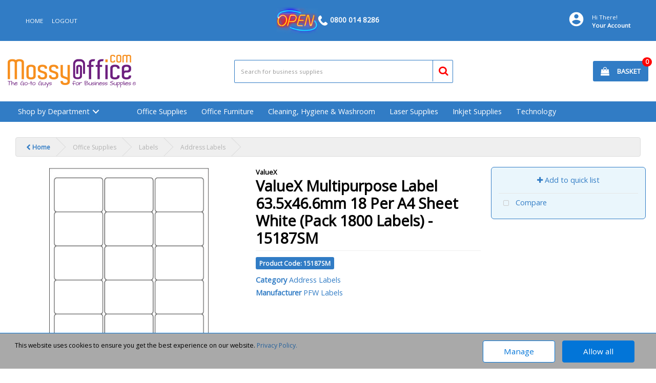

--- FILE ---
content_type: text/html; charset=UTF-8
request_url: https://www.mossyoffice.uk.com/value-multipurpose-label-63-5x46-6mm-18-per-sht-1800labels
body_size: 35926
content:
<!DOCTYPE html>
<html lang="en-GB">
<head>
    <meta charset="utf-8">
    <meta name="alb" content="4">
        <!--SEO Meta Tags-->
    <title>ValueX Multipurpose Label 63.5x46.6mm 18 Per A4 Sheet White (Pack 1800 Labels) - 15187SM - Office Supplies, Office Stationery & Furniture | MossyOffice Swindon</title>
    <meta name="description" content="">
            <meta name="application-name" content="MossyOffice.com Ltd"/>
        <meta name="csrf-token" content="j0VDGAvj20dDyKWo57AlzpnwwMh2nRYmZhn3mebF">
    <meta name="idempotency-token" content="5OmS5wbpEEDO3JuYNnNerSMgfRAach8ZDr07iajO7BdpI4Xgd0WP8d9DqAaByM6L">
    <meta name="keywords" content="ValueX Multipurpose Label 63.5x46.6mm 18 Per A4 Sheet White (Pack 1800 Labels) - 15187SM">
    <meta name="currency" content="£">
    <meta name="currency_iso" content="GBP">
    <meta name="country" content="GB">
    <meta name="lang" content="en_gb"/>
    <meta name="blitz" content="mu-828a61bc-a033023c-c8623a71-ea8fbd04">
    <meta name="gr-sitekey" content="6Lde9b0UAAAAAK88kFk11QlBPYwFdjR9pyHbhEk-">
    <meta name="grecaptchasitekey" content="6LfX6fcpAAAAADKN9HFjlv42ujHjKxzsKdnuG-RW">
    <meta name="grecaptchasitekeyv3" content="6Ldk7b0UAAAAAKql_6lRVYhtbrFin4i5CVBA2iOD">
    <meta name="captcha-v3-all" content="" />
            <meta name="is_crawler" content="1">
        
    <link rel="preconnect" href="https://eu.evocdn.io" crossorigin>
    <link rel="dns-prefetch" href="https://eu.evocdn.io">

    <script src="https://www.mossyoffice.uk.com/custom-jstranslations"></script>

            <script src="https://www.google.com/recaptcha/api.js" async defer></script>
    
    <script>
        function onLoginModalSubmit(val) {
            $('.login-form-modal').submit();
        }
        function onLoginSubmit(val) {
            $('.login-form-inline').submit();
        }
    </script>
    <script>
        var EvoXLayerAddress = null;
        try {
            let addressJSON = 'null';
            EvoXLayerAddress = JSON.parse(addressJSON.replace(/&quot;/g,'"'));
        } catch (e) {
            console.log('EvoXLayer address error: ', e);
        }
        var EvoXLayer = function () {
            return {
                user: {
                    user_id: null,
                    customer_id: null,
                    role_id: '337',
                    name: "",
                    email: '',
                    company: "",
                    account_company: "",
                    phone: '',
                    cell: '',
                    account_number: "",
                    seller_reference: "",
                    address: EvoXLayerAddress,
                                                        },
                app: {
                                        erp: '',
                                                        },
                session: {
                    default_branch: {"id":107,"branch_code":"MAIN","code":"MAIN","email":"Sales@MossyOffice.com","name":"MossyOffice.com Ltd","phone":"0800 014 8286","company_number":null,"address":{"code":null,"title":null,"line_1":"Unit 9 County Park","line_2":"Shrivenham Road","line_3":null,"city":"Swindon","state":"Wiltshire","zip":"SN1 2NR","country":"GB"},"location":[],"email_admin":"Finance@MossyOffice.com","email_invoice":"Sales@MossyOffice.com","email_order":"Sales@MossyOffice.com","email_return":"Sales@MossyOffice.com","email_sales":"Sales@MossyOffice.com","tax_number":null},
                    parent_branch: {},
                    account_manager: {},
                    account_managers: [],
                    cart: {
                        cart_id: 0
                    }
                }
            }
        }
    </script>
    <meta name="evo_timezone" content="Europe/London" />
<meta name="evo_date_format" content="DD/MM/YYYY"/>
<meta name="evo_time_format" content="hh:mm:ss A"/>
<meta name="evo_datetime_format" content="DD/MM/YYYY hh:mm:ss A"/>
<meta name="evox_trace_id" content="sxieJ8tWed2fcfffb564387cea7cae655583c756" />

    <!-- Canonical URL -->
            <link rel="canonical" href="https://www.mossyoffice.uk.com/value-multipurpose-label-63-5x46-6mm-18-per-sht-1800labels"/>
    
    
            <meta name="robots" content="noodp">
        
    

    
            <!--Mobile Specific Meta Tag-->
    <meta name="viewport" content="width=device-width, initial-scale=1.0, maximum-scale=1.0, user-scalable=no"/>


    <!--Fonts-->
    <script src="https://cdnjs.cloudflare.com/ajax/libs/webfont/1.6.28/webfontloader.js" integrity="sha512-v/wOVTkoU7mXEJC3hXnw9AA6v32qzpknvuUF6J2Lbkasxaxn2nYcl+HGB7fr/kChGfCqubVr1n2sq1UFu3Gh1w==" crossorigin="anonymous" referrerpolicy="no-referrer"></script><script>WebFont.load({google: {families: ["Open+Sans:regular", "Material Icons"]},timeout: 10000});</script>

    <!--Favicon-->
    <link rel="shortcut icon" href="/favicon.ico" type="image/x-icon">
    <link rel="icon" href="/favicon.ico" type="image/x-icon">

    
    <script language="javascript">
        var owl_carousels = {};
        var MasterSliders = [];
        var videoPopup = [];
        var trans = {
            "min_oq_title": "Minimum order quantity",
            "min_oq_text": "The minimum order amount is #item_minimum_order#.&lt;br&gt;You require to have a minimum quantity of #item_minimum_order# in your basket.",
            "min_oq_text_prompt": "This product has a minimum order quantity rule of #item_minimum_order#.&lt;br&gt;Removing this element will remove all occurrences of the product in the basket.&lt;br&gt;Do you wish to proceed?",
            "min_mq_title": "Minimum multiple quantity",
            "min_mq_text": "The minimum multiple quantity is #item_minimum_order#.&lt;br&gt;Please order in multiples of #item_minimum_order#.",
            "min_mq_text_custom": "The minimum quantity is #item_minimum_order#.&lt;br&gt;Please order in increments of #item_multiple_order#.",
            "min_oq_yes": "Yes, remove them",
            "min_oq_no": "No, keep all",
            "max_oq_title": "Maximum order quantity",
            "max_oq_text": "The maximum order amount is #item_maximum_order#.&lt;br&gt;You currently have #item_maximum_order_current_qty# in your basket.",
            "code": "product code",
            "product": "product",
            "products": "products",
            "callofforder": "Call-Off Order",
            "rewards": "Rewards",
            "points": "points",
            "reward_redeemed": "Points Deducted",
            "reward_accumulated": "Points Balance",
            "selectpricetitle": "Price is not valid",
            "selectpricetext": "Please, select a price for the item.",
        };

        var $evodata = {
            pickup: {
                is_pickup: 0,
                branch_code: '0',
                branch_locations: 0,
                branch_id: 107,
                cart_open: 0,
            },
            inventory: {
                supplier: 0,
                erp: 1,
                evo: 1,
                provider: '',
                shipment_type: '',
            },
            branches: [],
            events: {
                widgets: {
                    subscription_products: {
                        order: {
                            success: null,
                            failed: null
                        }
                    },
                },
                search: {
                    success: null,
                    no_results: null,
                    load_filters: null
                },
                cookies: {
                    set: null
                },
                quote: {
                    sent: null,
                    failed: null
                },
                cart: {
                    load: {
                        success: null
                    },
                    add: {
                        success: null
                    },
                    total: {
                        update: null
                    },
                    remove: {
                        success: null
                    }
                },
                checkout: {
                    accountoptions: {
                        load: null
                    },
                    contactdetails: {
                        load: null
                    },
                    deliverydetails: {
                        load: null
                    },
                    deliveryoptions: {
                        load: null
                    },
                    paymentmethods: {
                        load: null
                    }
                },
                dds: {
                    specs: {
                        success: null,
                        failed: null
                    }
                },
                live: {
                    pricing: {
                        done: null
                    },
                    inventory: {
                        done: null
                    }
                },
                contact: {
                    form: {
                        sent: null,
                        failed: null
                    }
                },
                product: {
                    quickview: {
                        success: null,
                        failed: null
                    },
                    quicklist: {
                        add: {
                            success: null,
                            failed: null
                        },
                        remove: {
                            success: null,
                            failed: null
                        },
                        success: null, // left for backwards compatibility
                        failed: null, // left for backwards compatibility
                    },
                    configuration: {
                        success: null,
                        failed: null
                    },
                    variants: {
                        success: null,
                        failed: null
                    },
                    loadmore: {
                        success: null,
                        failed: null
                    },
                    recentlyviewed: {
                        success: null,
                        failed: null
                    },
                    contractitems: {
                        success: null,
                        failed: null
                    },
                },
                branchfinder: {
                    search: {
                        success: null,
                        failed: null
                    }
                },
                register: {
                    checkout: {
                        success: false
                    },
                    form: {
                        success: false
                    },
                    thankyou: {
                        success: false
                    }
                },
                log_in: {
                    success: false,
                    recaptcha: {
                        disabled: false
                    }
                },
                calculator: {
                    load: {
                        success: null
                    },
                },
            },
            products: {
                merchandising: {},
                related: {},
                list: {},
                calculator: {},
                lastviewedproducts: {},
                contractitems: {},
            },
            settings: {
                tax: {
                    include: 2
                },
                quotes: {
                    version: 1,
                },
                cart: {
                    limit: 0
                },
                pagination: 0,
                enforce_stock_in_current_branch: "0",
                storesettings: {
                    logolight: "https://eu.evocdn.io/dealer/1061/content/media/My_Theme/MossyOfficeLogo.png",
                    logodark: "",
                    badges_limit: "2",
                },
                decimal_limit: 1,
                enforce_contract: 0
            },
            features: {
                multiple_account_orders: 0,
                livedata: 1,
                live_rewards: {
                    enabled: 0,
                    points: 0,
                },
                live_pricing_badges: 0,
                erp_supports_offline_products: 0,
                prereleases: {
                    tims_will_call_live_price: 0,
                    horizon_tier_pricing: 0,
                    quicklists_v2: 1,
                    // DDMS Provider with pre-release
                    ddms_swaps_price_with_original_info: 1,
                    cart_update: 1,
                    approver_rejection_comment: 1,
                }
            },
            cookiesPreferences: {
                cookieManager: false,
                cookies: {
                    website_cookies: false,
                }
            }
        };

    </script>

    <link media="all" type="text/css" rel="stylesheet" href="https://www.mossyoffice.uk.com/resources/themes/marta/assets/build/plugins/owl-carousel/css/owl.carousel.70f2342b.min.css?v=1769079171">
<link media="all" type="text/css" rel="stylesheet" href="https://www.mossyoffice.uk.com/resources/themes/marta/assets/build/plugins/masterslider/style/masterslider.marta.b6659f40.min.css?v=1769079171">
<link media="all" type="text/css" rel="stylesheet" href="https://www.mossyoffice.uk.com/resources/themes/marta/assets/build/plugins/video.2b8acef9.min.css?v=1769079171">
<link media="all" type="text/css" rel="stylesheet" href="https://www.mossyoffice.uk.com/resources/themes/marta/assets/build/css/styles.6ca02a49.min.css?v=1769079171">

    <link rel='stylesheet' id='dealerThemeOptions' href='https://eu.evocdn.io/dealer/1061/assets/css/styles_1061_v1745595928.css' type='text/css' media='all' />
                <link rel="stylesheet" href='/resources/themes/marta/assets/build/css/myaccount_v2.d79d7164.min.css?v=1769079171' type="text/css"></link>
        
    
    <link rel='stylesheet' id='devCSSBlock' href='https://eu.evocdn.io/dealer/1061/assets/css/styles_1061_devcssblock_v1745595928.css' type='text/css' media='all' />
    
    <link rel='stylesheet' id='dealerCSSBlock' href='https://eu.evocdn.io/dealer/1061/assets/css/styles_1061_cssblock_v1745595928.css' type='text/css' media='all' />

    
    
    
    
    
    <link rel="icon" type="image/png" href="https://eu.evocdn.io/dealer/1061/content/media/My_Theme/favicon-32x32.png" sizes="32x32" />
<link rel="icon" type="image/png" href="https://eu.evocdn.io/dealer/1061/content/media/My_Theme/favicon-16x16.png" sizes="16x16" />

<meta name="google-site-verification" content="lLFoNC1CHtK-Ei-gh26fmmKrBIFurJ441-jLpf6tdWs" />

    
    <!--[if lt IE 10]>
          <style>
            
    .cd-dropdown-content .cd-secondary-dropdown > li {
      display: inline;
      float: left;
    }

    .toolbar .shopping-tools-wrapper > .dropdown {
      display: inline;
    }
    .toolbar .shopping-tools-wrapper a.quickordertoggle {
      display: inline;
    }
    header .header-full .search.widgetsearch {
      margin: 18px 0;
    }

    .toolbar .account-btn + .dropdown-menu::after {
      left: 139px;
    }
    .toolbar .account-btn + .dropdown-menu::before {
      left: 138px;
    }

    .itemsfound { margin-top: 7px; }
    .cat-tiles { margin-top: 15px; }


    i.material-icons.user-icon::before {
      content: none;
    }


    .pulse-loader { font-size: 2em; }
    .mask { top: 20em; left: 45%; }
    .mini-shopping-cart .cart-totals .content_loading .loader { margin: 15% 36%; }
    .cart-totals .content_loading .loader { margin: 25% 32%; }
  </style>
<![endif]-->

    

    
    

            </head>
<body
    class="ex-product ex-loggedout ex-branch-107 ex-r-337 ex-t-0 ex-schema-default ex-cookies-policies-v2 has-spinner-sharp-icon ex-sku-15187sm ex-product-valuexmultipurposelabel635x466mm18pera4sheetwhitepack1800labels15187sm ex-pack-1 ex-catalog-1039 product loggedout default 15187sm valuexmultipurposelabel635x466mm18pera4sheetwhitepack1800labels15187sm 1 1039
 has-live-inventory loading-live-inventory  has-live-inventory-v2 has-myaccount-2

">
<input type="hidden" id="ga_app_enabled" name="ga_app_enabled" value="false">
<input type="hidden" id="ga_consent_managed_externally" name="ga_consent_managed_externally" value="false">

<script>
// send Google Analytics consent update
function sendGAConsentUpdate(){
    if (window.GA_CONSENT_MANAGED_EXTERNALLY) {
        console.log('GA4 skipped - consent managed externally');
        document.getElementById('ga_consent_managed_externally').value = 'true';
        return;
    }

    if (document.cookie.indexOf('user_cookie_preferences') != -1) {
        var cookie = document.cookie.split('; ');
        var cookie_prefs = cookie.filter(function (row) {
        return row.indexOf('user_cookie_preferences') == 0;
        })[0];
        var cookieValue = cookie_prefs.split('=')[1];

        var allCookieValues = JSON.parse(cookieValue);
        var cookieConsentUpdateData = {};

        for (var cookie in allCookieValues){
            switch(cookie) {
                case 'google_analytics':
                    var consentType = allCookieValues[cookie] ? 'granted' : 'denied';
                    cookieConsentUpdateData['analytics_storage'] = consentType;
                    break;
                case 'google_ads':
                    var consentType = allCookieValues[cookie] ? 'granted' : 'denied';
                    cookieConsentUpdateData['ad_storage'] = consentType;
                    cookieConsentUpdateData['ad_user_data'] = consentType;
                    cookieConsentUpdateData['ad_personalization'] = consentType;
                    break;
                case 'personalisation':
                    var consentType = allCookieValues[cookie] ? 'granted' : 'denied';
                    cookieConsentUpdateData['personalization_storage'] = consentType;
                    break;
                default:
            }
        }

        if (Object.keys(cookieConsentUpdateData).length) {
            window.dataLayer = window.dataLayer || [];
            function gtag(){dataLayer.push(arguments);}

            // Always grant necessary functionality and security storage
            cookieConsentUpdateData['functionality_storage'] = 'granted';
            cookieConsentUpdateData['security_storage'] = 'granted';

            //send consent update to Google Analytics
            gtag('consent', 'update', cookieConsentUpdateData);
        }
    }
}
sendGAConsentUpdate();
</script>

<input type="hidden" name="store_base_url" value="https://www.mossyoffice.uk.com">

<input type="hidden" id="auth0" value="">






<script type="text/javascript">
    //INIT mini cart
    var $mini_cart = [];
    var $q_item;
    var $displayheaderminicart = '1';
    var $displaysearchminicart = '1';
    var $globalCurrency = '£';
    var $globalCurrencyISO = 'GBP';

            $q_item = {};
        $q_item.cart_count = 0;
        $q_item.langcart = "basket";
        $q_item.cart_total = "0.00";
        $q_item.badges = [];
        $q_item.currency = "£";
        $q_item.rooturl = "https://www.mossyoffice.uk.com";
        $mini_cart[0] = $q_item;
    
</script>


<!--Header-->
<header>
  
  
  
  
  <div class="header-full">
                                <div class="container headersection-1 ">
                                <div class="row vertical-align row-1">
                                                                      <div class="col col-sm-4 col-md-4 col-lg-4 cmspages_container" id="cmspages_116536">
                  <!--CMS Pages-->
  <div class="col-md-4 col-sm-4 col-xs-4 classlinks " style="text-align: left">
          <ul class="classlinkslist">
                  <li class=" ">
                          <a class="btn-outlined-invert" href="https://www.mossyoffice.uk.com">HOME</a>
                      </li>
                  <li class=" ">
                          <a class="btn-outlined-invert" href="https://www.mossyoffice.uk.com/logout">LOGOUT</a>
                      </li>
              </ul>
      <div class="dropdown-container hide">
        <i class="fa fa-angle-down dropdown-trigger"></i>
        <ul class="dropdown-items"></ul>
      </div>
    </div>
    <!--End CMS Pages-->

                </div>
                                                                          <div class="col col-sm-4 col-md-4 col-lg-4 contentblock_container" id="contentblock_102739">
                  <div class="">
  <p style="text-align: center;"><img src="https://eu.evocdn.io/dealer/1061/content/media/My_Banners/Open2.png" alt="Yes We Are Open" width="80" height="63" /><img src="https://eu.evocdn.io/dealer/1061/content/media/My_Theme/Tel.png" alt="" width="20" height="20" />&nbsp;<strong>0800 014 8286</strong></p>
</div>

                </div>
                                                                          <div class="col col-sm-2 col-md-2 col-lg-2 shoppingtools_container" id="shoppingtools_116537">
                  <!--Shopping tools-->
<div class="toolbar header-quickorder">
  <div class="shopping-tools-wrapper st-quicklist st-quickorder" data-selectedtools="2" style=" justify-content:flex-end ">
    
    
    
    
    
    
  </div>
</div>
<!-- End Shopping tools-->

                </div>
                                                                          <div class="col col-sm-2 col-md-2 col-lg-2 shoppingtools_container" id="shoppingtools_116535">
                  <!--Shopping tools-->
<div class="toolbar ">
  <div class="shopping-tools-wrapper st-login" data-selectedtools="1" style=" justify-content:flex-end ">
    
          
              <div class="dropdown">
          
          <a class="account-btn btn-outlined-invert logged-out" data-toggle="dropdown" aria-haspopup="true" href="#" title="Your Account" alt="Your Account">
            <!--[if !IE]> --><i class="material-icons user-icon"></i><!-- <![endif]-->
            <!--[if lt IE 10]><i class="material-icons user-icon">&#xE853;</i><![endif]-->
            <span>
              <span class="welcome-message line1">Hi There!</span><br>
              <span class="welcome-message line2"><strong>Your Account</strong></span>
              <i class="fa fa-caret-down arrow-your-account"></i>
            </span>
          </a>
          <div class="dropdown-menu account-dropdown">
            <div class="arrow_box"></div>
            <span class="overlap" style="left: 0px;"></span>
                        <div class="form-group pointer" data-toggle="modal" data-target="#loginModal">
              <a href="javascript:;">Sign in</a>
              <div class="description">View your account</div>
            </div>
                                    <div class="signin_register pointer" onclick="location.href='https://www.mossyoffice.uk.com/register'">
              <a href="https://www.mossyoffice.uk.com/register">Create an account</a>
                            <div class="description">Get more out of MossyOffice.com Ltd</div>
                          </div>
                                  </div>
        </div>
          
    
    
    
    
  </div>
</div>
<!-- End Shopping tools-->

                </div>
                                    </div>
                  </div>
                                          <div class="container headersection-2 ">
                                <div class="row vertical-align row-2">
                                                                      <div class="col col-sm-4 col-md-4 col-lg-4 logo_container" id="logo_102582">
                  <!-- Widgetlogo  -->
<div class=" widgetlogo" style="text-align:left">
  <a class="logo" href="https://www.mossyoffice.uk.com"><img src="https://eu.evocdn.io/dealer/1061/content/media/My_Theme/MossyOfficeLogo.png" alt="MossyOffice.com Ltd" style="max-width:px; max-height:50px;"/></a>
</div>
<!-- End Widgetlogo -->

                </div>
                                                                          <div class="col col-sm-6 col-md-6 col-lg-6 search_container" id="search_102736">
                  <div class="widgetsearch search ">

<section class="search ">
  <div class="searchlist">
    <!--Search Form-->
      <form class="search-form closed" method="get" role="form" action="/search" autocomplete="off" onsubmit="searchloader(event)">
                      <div class="form-container">
            <div class="form-group" style="">
                            <div class="" id="searchtags" style="display: block; width: 100%;">

                <div class="searchtable">
                  <div class="">
                      
                      <div class="ajax-search relsearch">
                                                <button type="submit" aria-label="Submit search form"><i class="fa fa-search"></i></button>
                                                <input type="hidden" class="resultscharlimit" value="auto">
                                                <input type="text" class="form-control  searchlist_hd   ajax-search-control " name="query" required placeholder="Search All Categories" aria-label="Search All Categories">
                        <div class="ajax-results"></div>
                        </div>
                      </div>

                    </div>

                  </div>
                  
              </div>
            </div>
          </form>
        </div>

  </section>

</div>

                </div>
                                                                          <div class="col col-sm-2 col-md-2 col-lg-2 minicart_container" id="minicart_102581">
                  <!--googleoff: all-->
<!--Minicart-->
<script type="text/javascript">
//INIT SHORT cart
$displayheaderminicart = '1';
$displaysearchminicart = '1';
</script>



      <div class="toolbar " style="text-align: right">
      <input type="hidden" id="show_tax" value="2">
      <input type="hidden" id="gb_store"  value="1" >
        <div class="cart-btn  no-items " data-nosnippet>
            <a class="btn btn-outlined-invert headermini"  href="/cart">
              <i class="fa fa-shopping-bag"></i><span class="minicart_count">0</span>
                            <b class="minicart_total hidden">BASKET</b>
              <b class="no-price">BASKET</b>
                          </a>

                          <!--Cart Dropdown-->
                            <div class="cart-dropdown" style="">
                <div class="arrow_box">
                  <span class="overlap"></span><!--Small rectangle to overlap Cart button-->
                                      <div class="header group">
                      <i class="fa fa-shopping-bag"></i> <span class="minicart_count"></span> <span class="productstype">products</span> <span class="in-your-cart">in your basket</span><span class="to-quote">to quote</span>
                                                                </div>
                                    <div class="cart-resume">
                    <div class="body">
                                              <div class="cart-noresults">Ooops no items were found.<br>Try something else.</div>
                                            <table class="minicart"></table>
                    </div>
                                        <div class="promotion_discount">
                      <div class="row">
                        <div class="col-xs-6" style="padding-right: 0.5em;">
                          
                          <input type="text" autocomplete="false" id="coupon_code" name="coupon_code" class="form-control coupon_code" placeholder="Enter coupon code">
                        </div>
                        <div class="col-xs-6" style="padding-left: 0.5em;">
                          <button type="button" data-url="/cart/applycoupon" class="form-control btn btn-default btn-sm coupon_apply">
                            <i class="fa fa-cut fa-fw"></i>
                            <i class="fa fa-cog fa-spin fa-fw hide"></i>
                            Apply coupon
                          </button>
                        </div>
                      </div>
                      <div class="row">
                        <div class="col-xs-12">
                          <div class="alert alert-warning promotion_discount_result"></div>
                          <div class="alert alert-success promotion_discount_result"><span class="message"></span> <i class='fa fa-check-circle'></i></div>
                        </div>
                      </div>
                    </div>
                                        <div class="softgraybackground mini-shopping-cart">
                      <div class="cart-sidebar">
                        <div class="cart-totals">
                                                                                    <div class="cart-search">
                                
                                <input class="form-control input-sm cart-search-input" type="text" value="" placeholder="Search basket"  aria-label="Search basket">
                              </div>
                                                                                <div class="contentcart_error_message">
                            <div class="ccem_title"></div>
                            <div class="ccem_text"></div>
                            <div class="ccem_buttons">
                              <a class="btn btn-default btn-sm okbtn" href="javascript:$('.contentcart_error_message').fadeOut('slow'); $('.cart-sidebar .cart-totals').removeClass('displaying-error-message');">Ok</a>
                              <a class="btn btn-default btn-sm yesbtn" href="javascript:;"></a>
                              <a class="btn btn-default btn-sm nobtn" href="javascript:$('.contentcart_error_message').fadeOut('slow'); $('.cart-sidebar .cart-totals').removeClass('displaying-error-message');"></a>
                            </div>
                          </div>
                          <div class="content_loading"><div class="loader"><div class="pulse-loader">Loading…</div></div></div>

                                                    <div id="minicart-table-totals-placeholder"></div>
                          
                        </div>
                      </div>
                    </div>
                    <div class="footer group ">
                      
                      <div class="buttons col-xs-6 to-cart-wrapper">
                        <a class="btn btn-default btn-outlined-invert btn-block to-cart" href="/cart">To basket</a>
                      </div>
                      <div class="buttons col-xs-12 to-quote-wrapper">
                          <a class="btn btn-default btn-outlined-invert btn-block to-quote" href="/cart">Quote Me</a>
                      </div>
                                          </div>
                  </div><!--cart-resume Close-->
                </div><!--arrow_box Close-->
              </div><!--Cart Dropdown Close-->

                  </div>
    </div>
  
<!-- End mini cart-->
<!--googleon: all-->

                </div>
                                    </div>
                  </div>
                                          <div class="container-fluid headersection-3 ">
                                <div class="row row-3">
                                                                      <div class="col col-sm-12 col-md-12 col-lg-12 headermenu_container" id="headermenu_102714">
                  <!--Main Menu-->
  
  
      <nav class="menu ">
      <div class="catalog-block">
        <div class="container verticalmenu">
          <div class="cd-dropdown-wrapper">

          
                      <a class="cd-dropdown-trigger hide-mobile" href="javascript:;">Shop by Department</a>
          
          <nav class="cd-dropdown">

            
            
            
            <h3>Shop by Department</h3>
            
            <div class=""><a href="javascript:;" class="cd-close dropdown-extras-btn">Close</a></div>

            
                        <ul class="cd-dropdown-content hide">
                                                <li class="  has-children  ">
                                        <a href="https://www.mossyoffice.uk.com/category/1000004-office-supplies">Office Supplies</a>
                                                              <ul class="cd-secondary-dropdown is-hidden">
                        <li class="go-back"><a href="#0">Menu</a></li>
                                                                                                                              <li class="     ">
                                                          <a  href="https://www.mossyoffice.uk.com/category/1000029-adhesives--tapes" >Adhesives &amp; Tapes</a>
                                                        <ul class="is-hidden">
                              <li class="go-back"><a href="#0">Office Supplies</a></li>
                                                                                        </ul>
                          </li>
                                                                                                      <li class="     ">
                                                          <a  href="https://www.mossyoffice.uk.com/category/1000030-archive-storage" >Archive Storage</a>
                                                        <ul class="is-hidden">
                              <li class="go-back"><a href="#0">Office Supplies</a></li>
                                                                                        </ul>
                          </li>
                                                                                                      <li class="     ">
                                                          <a  href="https://www.mossyoffice.uk.com/category/1000031-arts--crafts" >Arts &amp; Crafts</a>
                                                        <ul class="is-hidden">
                              <li class="go-back"><a href="#0">Office Supplies</a></li>
                                                                                        </ul>
                          </li>
                                                                                                      <li class="     ">
                                                          <a  href="https://www.mossyoffice.uk.com/category/1000032-books-pads--forms" >Books, Pads &amp; Forms</a>
                                                        <ul class="is-hidden">
                              <li class="go-back"><a href="#0">Office Supplies</a></li>
                                                                                        </ul>
                          </li>
                                                                                                      <li class="     ">
                                                          <a  href="https://www.mossyoffice.uk.com/category/1000009-cash-management" >Cash Management</a>
                                                        <ul class="is-hidden">
                              <li class="go-back"><a href="#0">Office Supplies</a></li>
                                                                                        </ul>
                          </li>
                                                                                                      <li class="     ">
                                                          <a  href="https://www.mossyoffice.uk.com/category/1000063-data-storage-media" >Data Storage Media</a>
                                                        <ul class="is-hidden">
                              <li class="go-back"><a href="#0">Office Supplies</a></li>
                                                                                        </ul>
                          </li>
                                                                                                      <li class="     ">
                                                          <a  href="https://www.mossyoffice.uk.com/category/1000033-desktop-accessories" >Desktop Accessories</a>
                                                        <ul class="is-hidden">
                              <li class="go-back"><a href="#0">Office Supplies</a></li>
                                                                                        </ul>
                          </li>
                                                                                                      <li class="     ">
                                                          <a  href="https://www.mossyoffice.uk.com/category/1000034-desktop-essentials" >Desktop Essentials</a>
                                                        <ul class="is-hidden">
                              <li class="go-back"><a href="#0">Office Supplies</a></li>
                                                                                        </ul>
                          </li>
                                                                                                      <li class="     ">
                                                          <a  href="https://www.mossyoffice.uk.com/category/1000035-diaries--calendars" >Diaries &amp; Calendars</a>
                                                        <ul class="is-hidden">
                              <li class="go-back"><a href="#0">Office Supplies</a></li>
                                                                                        </ul>
                          </li>
                                                                                                      <li class="     ">
                                                          <a  href="https://www.mossyoffice.uk.com/category/1000036-document-binding" >Document Binding</a>
                                                        <ul class="is-hidden">
                              <li class="go-back"><a href="#0">Office Supplies</a></li>
                                                                                        </ul>
                          </li>
                                                                                                      <li class="     ">
                                                          <a  href="https://www.mossyoffice.uk.com/envelopes" >Envelopes</a>
                                                        <ul class="is-hidden">
                              <li class="go-back"><a href="#0">Office Supplies</a></li>
                                                                                        </ul>
                          </li>
                                                                                                      <li class="     ">
                                                          <a  href="https://www.mossyoffice.uk.com/category/1000038-file-index--dividers" >File Index &amp; Dividers</a>
                                                        <ul class="is-hidden">
                              <li class="go-back"><a href="#0">Office Supplies</a></li>
                                                                                        </ul>
                          </li>
                                                                                                      <li class="     ">
                                                          <a  href="https://www.mossyoffice.uk.com/files-pockets-and-binders" >Files, Pockets &amp; Binders</a>
                                                        <ul class="is-hidden">
                              <li class="go-back"><a href="#0">Office Supplies</a></li>
                                                                                        </ul>
                          </li>
                                                                                                      <li class="     ">
                                                          <a  href="https://www.mossyoffice.uk.com/category/1000040-filing-accessories" >Filing Accessories</a>
                                                        <ul class="is-hidden">
                              <li class="go-back"><a href="#0">Office Supplies</a></li>
                                                                                        </ul>
                          </li>
                                                                                                      <li class="     ">
                                                          <a  href="https://www.mossyoffice.uk.com/category/1000041-impact-printer-supplies" >Impact Printer Supplies</a>
                                                        <ul class="is-hidden">
                              <li class="go-back"><a href="#0">Office Supplies</a></li>
                                                                                        </ul>
                          </li>
                                                                                                      <li class="     ">
                                                          <a  href="https://www.mossyoffice.uk.com/category/1000042-inkjet-supplies" >Inkjet Supplies</a>
                                                        <ul class="is-hidden">
                              <li class="go-back"><a href="#0">Office Supplies</a></li>
                                                                                        </ul>
                          </li>
                                                                                                      <li class="     ">
                                                          <a  href="https://www.mossyoffice.uk.com/labels" >Labels</a>
                                                        <ul class="is-hidden">
                              <li class="go-back"><a href="#0">Office Supplies</a></li>
                                                                                        </ul>
                          </li>
                                                                                                      <li class="     ">
                                                          <a  href="https://www.mossyoffice.uk.com/category/1000044-laser-supplies" >Laser Supplies</a>
                                                        <ul class="is-hidden">
                              <li class="go-back"><a href="#0">Office Supplies</a></li>
                                                                                        </ul>
                          </li>
                                                                                                      <li class="     ">
                                                          <a  href="https://www.mossyoffice.uk.com/category/1000045-luggage" >Luggage</a>
                                                        <ul class="is-hidden">
                              <li class="go-back"><a href="#0">Office Supplies</a></li>
                                                                                        </ul>
                          </li>
                                                                                                      <li class="     ">
                                                          <a  href="https://www.mossyoffice.uk.com/category/1000016-mailroom" >Mailroom</a>
                                                        <ul class="is-hidden">
                              <li class="go-back"><a href="#0">Office Supplies</a></li>
                                                                                        </ul>
                          </li>
                                                                                                      <li class="     ">
                                                          <a  href="https://www.mossyoffice.uk.com/category/1000017-meeting--exhibition" >Meeting &amp; Exhibition</a>
                                                        <ul class="is-hidden">
                              <li class="go-back"><a href="#0">Office Supplies</a></li>
                                                                                        </ul>
                          </li>
                                                                                                      <li class="     ">
                                                          <a  href="https://www.mossyoffice.uk.com/category/1000018-noticeboards--whiteboards" >Noticeboards &amp; Whiteboards</a>
                                                        <ul class="is-hidden">
                              <li class="go-back"><a href="#0">Office Supplies</a></li>
                                                                                        </ul>
                          </li>
                                                                                                      <li class="     ">
                                                          <a  href="https://www.mossyoffice.uk.com/category/1000019-packing-materials" >Packing Materials</a>
                                                        <ul class="is-hidden">
                              <li class="go-back"><a href="#0">Office Supplies</a></li>
                                                                                        </ul>
                          </li>
                                                                                                      <li class="     ">
                                                          <a  href="https://www.mossyoffice.uk.com/paper-and-card" >Paper &amp; Card</a>
                                                        <ul class="is-hidden">
                              <li class="go-back"><a href="#0">Office Supplies</a></li>
                                                                                        </ul>
                          </li>
                                                                                                      <li class="     ">
                                                          <a  href="https://www.mossyoffice.uk.com/category/1000047-planners" >Planners</a>
                                                        <ul class="is-hidden">
                              <li class="go-back"><a href="#0">Office Supplies</a></li>
                                                                                        </ul>
                          </li>
                                                                                                      <li class="     ">
                                                          <a  href="https://www.mossyoffice.uk.com/category/1000048-rubber-stamps" >Rubber Stamps</a>
                                                        <ul class="is-hidden">
                              <li class="go-back"><a href="#0">Office Supplies</a></li>
                                                                                        </ul>
                          </li>
                                                                                                      <li class="     ">
                                                          <a  href="https://www.mossyoffice.uk.com/category/1000021-rubbish-bins" >Rubbish Bins</a>
                                                        <ul class="is-hidden">
                              <li class="go-back"><a href="#0">Office Supplies</a></li>
                                                                                        </ul>
                          </li>
                                                                                                      <li class="     ">
                                                          <a  href="https://www.mossyoffice.uk.com/safety-and-ppe" >Safety &amp; PPE</a>
                                                        <ul class="is-hidden">
                              <li class="go-back"><a href="#0">Office Supplies</a></li>
                                                                                        </ul>
                          </li>
                                                                                                      <li class="     ">
                                                          <a  href="https://www.mossyoffice.uk.com/staplers-and-punches" >Staplers &amp; Punches</a>
                                                        <ul class="is-hidden">
                              <li class="go-back"><a href="#0">Office Supplies</a></li>
                                                                                        </ul>
                          </li>
                                                                                                      <li class="     ">
                                                          <a  href="https://www.mossyoffice.uk.com/writing-instruments" >Writing Instruments</a>
                                                        <ul class="is-hidden">
                              <li class="go-back"><a href="#0">Office Supplies</a></li>
                                                                                        </ul>
                          </li>
                                                                                                      <li class="  has-image    ">
                                                          <a  href="https://www.mossyoffice.uk.com/office-supplies"  style="text-align:right;"><img src="https://eu.evocdn.io/dealer/1061/content/media/My_Banners/BannerCategory1.jpg" title="Office Supplies" alt="Office Supplies"></a>
                                                        <ul class="is-hidden">
                              <li class="go-back"><a href="#0">Office Supplies</a></li>
                                                                                        </ul>
                          </li>
                                              </ul> 
                                      </li> 
                                  <li class="  has-children  ">
                                        <a href="https://www.mossyoffice.uk.com/category/1000003-furniture">Office Furniture</a>
                                                              <ul class="cd-secondary-dropdown is-hidden">
                        <li class="go-back"><a href="#0">Menu</a></li>
                                                                                                                              <li class="     ">
                                                          <a  href="https://www.mossyoffice.uk.com/category/1000024-desking" >Desking</a>
                                                        <ul class="is-hidden">
                              <li class="go-back"><a href="#0">Office Furniture</a></li>
                                                                                        </ul>
                          </li>
                                                                                                      <li class="     ">
                                                          <a  href="https://www.mossyoffice.uk.com/category/1000020-room-accessories" >Room Accessories</a>
                                                        <ul class="is-hidden">
                              <li class="go-back"><a href="#0">Office Furniture</a></li>
                                                                                        </ul>
                          </li>
                                                                                                      <li class="     ">
                                                          <a  href="https://www.mossyoffice.uk.com/category/1000025-screens" >Screens</a>
                                                        <ul class="is-hidden">
                              <li class="go-back"><a href="#0">Office Furniture</a></li>
                                                                                        </ul>
                          </li>
                                                                                                      <li class="     ">
                                                          <a  href="https://www.mossyoffice.uk.com/category/1000026-seating" >Seating</a>
                                                        <ul class="is-hidden">
                              <li class="go-back"><a href="#0">Office Furniture</a></li>
                                                                                        </ul>
                          </li>
                                                                                                      <li class="     ">
                                                          <a  href="https://www.mossyoffice.uk.com/category/1000027-storage" >Storage</a>
                                                        <ul class="is-hidden">
                              <li class="go-back"><a href="#0">Office Furniture</a></li>
                                                                                        </ul>
                          </li>
                                                                                                      <li class="     ">
                                                          <a  href="https://www.mossyoffice.uk.com/category/1000028-tables" >Tables</a>
                                                        <ul class="is-hidden">
                              <li class="go-back"><a href="#0">Office Furniture</a></li>
                                                                                        </ul>
                          </li>
                                                                                                      <li class="  has-image    ">
                                                          <a  href="https://www.mossyoffice.uk.com/furniture"  style="text-align:right;"><img src="https://eu.evocdn.io/dealer/1061/content/media/My_Banners/BannerCategory2.jpg" title="Office Furniture" alt="Office Furniture"></a>
                                                        <ul class="is-hidden">
                              <li class="go-back"><a href="#0">Office Furniture</a></li>
                                                                                        </ul>
                          </li>
                                              </ul> 
                                      </li> 
                                  <li class="  has-children  ">
                                        <a href="https://www.mossyoffice.uk.com/facilities-management">Catering &amp; Kitchen Supplies</a>
                                                              <ul class="cd-secondary-dropdown is-hidden">
                        <li class="go-back"><a href="#0">Menu</a></li>
                                                                                                                              <li class="     ">
                                                          <a  href="https://www.mossyoffice.uk.com/catering-equipment" >Catering Equipment</a>
                                                        <ul class="is-hidden">
                              <li class="go-back"><a href="#0">Catering &amp; Kitchen Supplies</a></li>
                                                                                        </ul>
                          </li>
                                                                                                      <li class="     ">
                                                          <a  href="https://www.mossyoffice.uk.com/catering-supplies" >Catering Supplies</a>
                                                        <ul class="is-hidden">
                              <li class="go-back"><a href="#0">Catering &amp; Kitchen Supplies</a></li>
                                                                                        </ul>
                          </li>
                                                                                                      <li class="  has-image    ">
                                                          <a  style="text-align:right;"><img src="https://eu.evocdn.io/dealer/1061/content/media/My_Banners/BannerCategory5.jpg" title="Catering &amp; Kitchen Supplies" alt="Catering &amp; Kitchen Supplies"></a>
                                                        <ul class="is-hidden">
                              <li class="go-back"><a href="#0">Catering &amp; Kitchen Supplies</a></li>
                                                                                        </ul>
                          </li>
                                              </ul> 
                                      </li> 
                                  <li class="  has-children  ">
                                        <a href="https://www.mossyoffice.uk.com/category/1000002-facilities-management">Cleaning, Hygiene &amp; Washroom</a>
                                                              <ul class="cd-secondary-dropdown is-hidden">
                        <li class="go-back"><a href="#0">Menu</a></li>
                                                                                                                              <li class="     ">
                                                          <a  href="https://www.mossyoffice.uk.com/category/1000012-cleaning-equipment" >Cleaning Equipment</a>
                                                        <ul class="is-hidden">
                              <li class="go-back"><a href="#0">Cleaning, Hygiene &amp; Washroom</a></li>
                                                                                        </ul>
                          </li>
                                                                                                      <li class="     ">
                                                          <a  href="https://www.mossyoffice.uk.com/category/1000013-cleaning-supplies" >Cleaning Supplies</a>
                                                        <ul class="is-hidden">
                              <li class="go-back"><a href="#0">Cleaning, Hygiene &amp; Washroom</a></li>
                                                                                        </ul>
                          </li>
                                                                                                      <li class="     ">
                                                          <a  href="https://www.mossyoffice.uk.com/category/1000021-rubbish-bins" >Rubbish Bins</a>
                                                        <ul class="is-hidden">
                              <li class="go-back"><a href="#0">Cleaning, Hygiene &amp; Washroom</a></li>
                                                                                        </ul>
                          </li>
                                                                                                      <li class="     ">
                                                          <a  href="https://www.mossyoffice.uk.com/category/1000023-washroom" >Washroom</a>
                                                        <ul class="is-hidden">
                              <li class="go-back"><a href="#0">Cleaning, Hygiene &amp; Washroom</a></li>
                                                                                        </ul>
                          </li>
                                                                                                      <li class="  has-image    ">
                                                          <a  style="text-align:right;"><img src="https://eu.evocdn.io/dealer/1061/content/media/My_Banners/BannerCategory4.jpg" title="Cleaning, Hygiene &amp; Washroom" alt="Cleaning, Hygiene &amp; Washroom"></a>
                                                        <ul class="is-hidden">
                              <li class="go-back"><a href="#0">Cleaning, Hygiene &amp; Washroom</a></li>
                                                                                        </ul>
                          </li>
                                              </ul> 
                                      </li> 
                                  <li class="  has-children  ">
                                        <a href="https://www.mossyoffice.uk.com/office-supplies">Ink &amp; Toner Supplies</a>
                                                              <ul class="cd-secondary-dropdown is-hidden">
                        <li class="go-back"><a href="#0">Menu</a></li>
                                                                                                                              <li class="     ">
                                                          <a  href="https://www.mossyoffice.uk.com/inkjet-supplies" >Inkjet Supplies</a>
                                                        <ul class="is-hidden">
                              <li class="go-back"><a href="#0">Ink &amp; Toner Supplies</a></li>
                                                                                        </ul>
                          </li>
                                                                                                      <li class="     ">
                                                          <a  href="https://www.mossyoffice.uk.com/laser-supplies" >Laser Supplies</a>
                                                        <ul class="is-hidden">
                              <li class="go-back"><a href="#0">Ink &amp; Toner Supplies</a></li>
                                                                                        </ul>
                          </li>
                                                                                                      <li class="     ">
                                                          <a  href="https://www.mossyoffice.uk.com/fax-supplies" >Fax Supplies</a>
                                                        <ul class="is-hidden">
                              <li class="go-back"><a href="#0">Ink &amp; Toner Supplies</a></li>
                                                                                        </ul>
                          </li>
                                                                                                      <li class="     ">
                                                          <a  href="https://www.mossyoffice.uk.com/printer-ribbons" >Printer Ribbons</a>
                                                        <ul class="is-hidden">
                              <li class="go-back"><a href="#0">Ink &amp; Toner Supplies</a></li>
                                                                                        </ul>
                          </li>
                                                                                                      <li class="  has-image    ">
                                                          <a  style="text-align:right;"><img src="https://eu.evocdn.io/dealer/1061/content/media/My_Banners/BannerCategory3.jpg" title="Ink &amp; Toner Supplies" alt="Ink &amp; Toner Supplies"></a>
                                                        <ul class="is-hidden">
                              <li class="go-back"><a href="#0">Ink &amp; Toner Supplies</a></li>
                                                                                        </ul>
                          </li>
                                              </ul> 
                                      </li> 
                                  <li class="  has-children  ">
                                        <a href="https://www.mossyoffice.uk.com/technology">Technology &amp; Office Machines</a>
                                                              <ul class="cd-secondary-dropdown is-hidden">
                        <li class="go-back"><a href="#0">Menu</a></li>
                                                                                                                              <li class="     ">
                                                          <a  href="https://www.mossyoffice.uk.com/category/1000056-batteries--electrical-accessories" >Batteries &amp; Electrical Accessories</a>
                                                        <ul class="is-hidden">
                              <li class="go-back"><a href="#0">Technology &amp; Office Machines</a></li>
                                                                                        </ul>
                          </li>
                                                                                                      <li class="     ">
                                                          <a  href="https://www.mossyoffice.uk.com/cables-and-adapters" >Cables &amp; Adapters</a>
                                                        <ul class="is-hidden">
                              <li class="go-back"><a href="#0">Technology &amp; Office Machines</a></li>
                                                                                        </ul>
                          </li>
                                                                                                      <li class="     ">
                                                          <a  href="https://www.mossyoffice.uk.com/calculators" >Calculators</a>
                                                        <ul class="is-hidden">
                              <li class="go-back"><a href="#0">Technology &amp; Office Machines</a></li>
                                                                                        </ul>
                          </li>
                                                                                                      <li class="     ">
                                                          <a  href="https://www.mossyoffice.uk.com/category/1000059-cameras" >Cameras</a>
                                                        <ul class="is-hidden">
                              <li class="go-back"><a href="#0">Technology &amp; Office Machines</a></li>
                                                                                        </ul>
                          </li>
                                                                                                      <li class="     ">
                                                          <a  href="https://www.mossyoffice.uk.com/category/1000060-computer-accessories" >Computer Accessories</a>
                                                        <ul class="is-hidden">
                              <li class="go-back"><a href="#0">Technology &amp; Office Machines</a></li>
                                                                                        </ul>
                          </li>
                                                                                                      <li class="     ">
                                                          <a  href="https://www.mossyoffice.uk.com/category/1000083-computer-components" >Computer Components</a>
                                                        <ul class="is-hidden">
                              <li class="go-back"><a href="#0">Technology &amp; Office Machines</a></li>
                                                                                        </ul>
                          </li>
                                                                                                      <li class="     ">
                                                          <a  href="https://www.mossyoffice.uk.com/category/1000061-computer-security" >Computer Security</a>
                                                        <ul class="is-hidden">
                              <li class="go-back"><a href="#0">Technology &amp; Office Machines</a></li>
                                                                                        </ul>
                          </li>
                                                                                                      <li class="     ">
                                                          <a  href="https://www.mossyoffice.uk.com/category/1000062-computers" >Computers</a>
                                                        <ul class="is-hidden">
                              <li class="go-back"><a href="#0">Technology &amp; Office Machines</a></li>
                                                                                        </ul>
                          </li>
                                                                                                      <li class="     ">
                                                          <a  href="https://www.mossyoffice.uk.com/data-storage-media" >Data Storage Media</a>
                                                        <ul class="is-hidden">
                              <li class="go-back"><a href="#0">Technology &amp; Office Machines</a></li>
                                                                                        </ul>
                          </li>
                                                                                                      <li class="     ">
                                                          <a  href="https://www.mossyoffice.uk.com/category/1000064-dictation-machines" >Dictation Machines</a>
                                                        <ul class="is-hidden">
                              <li class="go-back"><a href="#0">Technology &amp; Office Machines</a></li>
                                                                                        </ul>
                          </li>
                                                                                                      <li class="     ">
                                                          <a  href="https://www.mossyoffice.uk.com/category/1000065-disc-tape--hard-drives" >Disc, Tape &amp; Hard Drives</a>
                                                        <ul class="is-hidden">
                              <li class="go-back"><a href="#0">Technology &amp; Office Machines</a></li>
                                                                                        </ul>
                          </li>
                                                                                                      <li class="     ">
                                                          <a  href="https://www.mossyoffice.uk.com/category/1000066-document-binding" >Document Binding</a>
                                                        <ul class="is-hidden">
                              <li class="go-back"><a href="#0">Technology &amp; Office Machines</a></li>
                                                                                        </ul>
                          </li>
                                                                                                      <li class="     ">
                                                          <a  href="https://www.mossyoffice.uk.com/category/1000067-fax-machines" >Fax Machines</a>
                                                        <ul class="is-hidden">
                              <li class="go-back"><a href="#0">Technology &amp; Office Machines</a></li>
                                                                                        </ul>
                          </li>
                                                                                                      <li class="     ">
                                                          <a  href="https://www.mossyoffice.uk.com/category/1000068-impact-printer-supplies" >Impact Printer Supplies</a>
                                                        <ul class="is-hidden">
                              <li class="go-back"><a href="#0">Technology &amp; Office Machines</a></li>
                                                                                        </ul>
                          </li>
                                                                                                      <li class="     ">
                                                          <a  href="https://www.mossyoffice.uk.com/category/1000069-keyboard--mouse" >Keyboard &amp; Mouse</a>
                                                        <ul class="is-hidden">
                              <li class="go-back"><a href="#0">Technology &amp; Office Machines</a></li>
                                                                                        </ul>
                          </li>
                                                                                                      <li class="     ">
                                                          <a  href="https://www.mossyoffice.uk.com/meeting-and-exhibition--1" >Meeting &amp; Exhibition</a>
                                                        <ul class="is-hidden">
                              <li class="go-back"><a href="#0">Technology &amp; Office Machines</a></li>
                                                                                        </ul>
                          </li>
                                                                                                      <li class="     ">
                                                          <a  href="https://www.mossyoffice.uk.com/mobile-phone-media-player" >Mobile Phone/Media Player</a>
                                                        <ul class="is-hidden">
                              <li class="go-back"><a href="#0">Technology &amp; Office Machines</a></li>
                                                                                        </ul>
                          </li>
                                                                                                      <li class="     ">
                                                          <a  href="https://www.mossyoffice.uk.com/category/1000084-multifunction-printers" >Multifunction Printers</a>
                                                        <ul class="is-hidden">
                              <li class="go-back"><a href="#0">Technology &amp; Office Machines</a></li>
                                                                                        </ul>
                          </li>
                                                                                                      <li class="     ">
                                                          <a  href="https://www.mossyoffice.uk.com/category/1000073-networking" >Networking</a>
                                                        <ul class="is-hidden">
                              <li class="go-back"><a href="#0">Technology &amp; Office Machines</a></li>
                                                                                        </ul>
                          </li>
                                                                                                      <li class="     ">
                                                          <a  href="https://www.mossyoffice.uk.com/category/1000074-paper-folders--cuters" >Paper Folders &amp; Cutters</a>
                                                        <ul class="is-hidden">
                              <li class="go-back"><a href="#0">Technology &amp; Office Machines</a></li>
                                                                                        </ul>
                          </li>
                                                                                                      <li class="     ">
                                                          <a  href="https://www.mossyoffice.uk.com/category/1000075-printer-accessories" >Printer Accessories</a>
                                                        <ul class="is-hidden">
                              <li class="go-back"><a href="#0">Technology &amp; Office Machines</a></li>
                                                                                        </ul>
                          </li>
                                                                                                      <li class="     ">
                                                          <a  href="https://www.mossyoffice.uk.com/printers-and-scanners" >Printers &amp; Scanners</a>
                                                        <ul class="is-hidden">
                              <li class="go-back"><a href="#0">Technology &amp; Office Machines</a></li>
                                                                                        </ul>
                          </li>
                                                                                                      <li class="     ">
                                                          <a  href="https://www.mossyoffice.uk.com/shredders" >Shredders</a>
                                                        <ul class="is-hidden">
                              <li class="go-back"><a href="#0">Technology &amp; Office Machines</a></li>
                                                                                        </ul>
                          </li>
                                                                                                      <li class="     ">
                                                          <a  href="https://www.mossyoffice.uk.com/category/1000080-speakers-headphones--webcams" >Speakers, Headphones &amp; Webcams</a>
                                                        <ul class="is-hidden">
                              <li class="go-back"><a href="#0">Technology &amp; Office Machines</a></li>
                                                                                        </ul>
                          </li>
                                                                                                      <li class="     ">
                                                          <a  href="https://www.mossyoffice.uk.com/tablet-accessories" >Tablet Accessories</a>
                                                        <ul class="is-hidden">
                              <li class="go-back"><a href="#0">Technology &amp; Office Machines</a></li>
                                                                                        </ul>
                          </li>
                                                                                                      <li class="     ">
                                                          <a  href="https://www.mossyoffice.uk.com/category/1000082-telephones" >Telephones</a>
                                                        <ul class="is-hidden">
                              <li class="go-back"><a href="#0">Technology &amp; Office Machines</a></li>
                                                                                        </ul>
                          </li>
                                                                                                      <li class="  has-image    ">
                                                          <a  href="https://www.mossyoffice.uk.com/technology"  style="text-align:right;"><img src="https://eu.evocdn.io/dealer/1061/content/media/My_Banners/BannerCategory6.jpg" title="Technology &amp; Office Machines" alt="Technology &amp; Office Machines"></a>
                                                        <ul class="is-hidden">
                              <li class="go-back"><a href="#0">Technology &amp; Office Machines</a></li>
                                                                                        </ul>
                          </li>
                                              </ul> 
                                      </li> 
                                  <li class="  has-children  ">
                                        <a href="https://www.mossyoffice.uk.com/category/1000002-facilities-management">Facilities Management Supplies</a>
                                                              <ul class="cd-secondary-dropdown is-hidden">
                        <li class="go-back"><a href="#0">Menu</a></li>
                                                                                                                              <li class="     ">
                                                          <a  href="https://www.mossyoffice.uk.com/category/1000007-air-conditioning" >Air Conditioning</a>
                                                        <ul class="is-hidden">
                              <li class="go-back"><a href="#0">Facilities Management Supplies</a></li>
                                                                                        </ul>
                          </li>
                                                                                                      <li class="     ">
                                                          <a  href="https://www.mossyoffice.uk.com/category/1000008-car-park--outdoors" >Car Park &amp; Outdoors</a>
                                                        <ul class="is-hidden">
                              <li class="go-back"><a href="#0">Facilities Management Supplies</a></li>
                                                                                        </ul>
                          </li>
                                                                                                      <li class="     ">
                                                          <a  href="https://www.mossyoffice.uk.com/category/1000009-cash-management" >Cash Management</a>
                                                        <ul class="is-hidden">
                              <li class="go-back"><a href="#0">Facilities Management Supplies</a></li>
                                                                                        </ul>
                          </li>
                                                                                                      <li class="     ">
                                                          <a  href="https://www.mossyoffice.uk.com/category/1000010-catering-equipment" >Catering Equipment</a>
                                                        <ul class="is-hidden">
                              <li class="go-back"><a href="#0">Facilities Management Supplies</a></li>
                                                                                        </ul>
                          </li>
                                                                                                      <li class="     ">
                                                          <a  href="https://www.mossyoffice.uk.com/category/1000011-catering-supplies" >Catering Supplies</a>
                                                        <ul class="is-hidden">
                              <li class="go-back"><a href="#0">Facilities Management Supplies</a></li>
                                                                                        </ul>
                          </li>
                                                                                                      <li class="     ">
                                                          <a  href="https://www.mossyoffice.uk.com/category/1000012-cleaning-equipment" >Cleaning Equipment</a>
                                                        <ul class="is-hidden">
                              <li class="go-back"><a href="#0">Facilities Management Supplies</a></li>
                                                                                        </ul>
                          </li>
                                                                                                      <li class="     ">
                                                          <a  href="https://www.mossyoffice.uk.com/category/1000013-cleaning-supplies" >Cleaning Supplies</a>
                                                        <ul class="is-hidden">
                              <li class="go-back"><a href="#0">Facilities Management Supplies</a></li>
                                                                                        </ul>
                          </li>
                                                                                                      <li class="     ">
                                                          <a  href="https://www.mossyoffice.uk.com/category/1000014-clothing" >Clothing</a>
                                                        <ul class="is-hidden">
                              <li class="go-back"><a href="#0">Facilities Management Supplies</a></li>
                                                                                        </ul>
                          </li>
                                                                                                      <li class="     ">
                                                          <a  href="https://www.mossyoffice.uk.com/category/1000015-diy-tools" >DIY Tools</a>
                                                        <ul class="is-hidden">
                              <li class="go-back"><a href="#0">Facilities Management Supplies</a></li>
                                                                                        </ul>
                          </li>
                                                                                                      <li class="     ">
                                                          <a  href="https://www.mossyoffice.uk.com/category/1000016-mailroom" >Mailroom</a>
                                                        <ul class="is-hidden">
                              <li class="go-back"><a href="#0">Facilities Management Supplies</a></li>
                                                                                        </ul>
                          </li>
                                                                                                      <li class="     ">
                                                          <a  href="https://www.mossyoffice.uk.com/category/1000017-meeting--exhibition" >Meeting &amp; Exhibition</a>
                                                        <ul class="is-hidden">
                              <li class="go-back"><a href="#0">Facilities Management Supplies</a></li>
                                                                                        </ul>
                          </li>
                                                                                                      <li class="     ">
                                                          <a  href="https://www.mossyoffice.uk.com/category/1000018-noticeboards--whiteboards" >Noticeboards &amp; Whiteboards</a>
                                                        <ul class="is-hidden">
                              <li class="go-back"><a href="#0">Facilities Management Supplies</a></li>
                                                                                        </ul>
                          </li>
                                                                                                      <li class="     ">
                                                          <a  href="https://www.mossyoffice.uk.com/category/1000019-packing-materials" >Packing Materials</a>
                                                        <ul class="is-hidden">
                              <li class="go-back"><a href="#0">Facilities Management Supplies</a></li>
                                                                                        </ul>
                          </li>
                                                                                                      <li class="     ">
                                                          <a  href="https://www.mossyoffice.uk.com/category/1000020-room-accessories" >Room Accessories</a>
                                                        <ul class="is-hidden">
                              <li class="go-back"><a href="#0">Facilities Management Supplies</a></li>
                                                                                        </ul>
                          </li>
                                                                                                      <li class="     ">
                                                          <a  href="https://www.mossyoffice.uk.com/category/1000021-rubbish-bins" >Rubbish Bins</a>
                                                        <ul class="is-hidden">
                              <li class="go-back"><a href="#0">Facilities Management Supplies</a></li>
                                                                                        </ul>
                          </li>
                                                                                                      <li class="     ">
                                                          <a  href="https://www.mossyoffice.uk.com/category/1000022-warehouse-equipment" >Warehouse Equipment</a>
                                                        <ul class="is-hidden">
                              <li class="go-back"><a href="#0">Facilities Management Supplies</a></li>
                                                                                        </ul>
                          </li>
                                                                                                      <li class="     ">
                                                          <a  href="https://www.mossyoffice.uk.com/category/1000023-washroom" >Washroom</a>
                                                        <ul class="is-hidden">
                              <li class="go-back"><a href="#0">Facilities Management Supplies</a></li>
                                                                                        </ul>
                          </li>
                                                                                                      <li class="  has-image    ">
                                                          <a  href="https://www.mossyoffice.uk.com/facilities-management"  style="text-align:left;"><img src="https://eu.evocdn.io/dealer/1061/content/media/My_Banners/FacilitiesManagementSupplies.jpg" title="Facilities Management Supplies" alt="Facilities Management Supplies"></a>
                                                        <ul class="is-hidden">
                              <li class="go-back"><a href="#0">Facilities Management Supplies</a></li>
                                                                                        </ul>
                          </li>
                                              </ul> 
                                      </li> 
                 
                            
                          </ul> 
            <script type="text/javascript">
                var targetHeight = 400;
            </script>
          </nav> 
        </div> 
                  <div class="additional_links">
            <ul class="additional_linkslist">
                              <li class="menuitem pointer   " onclick="location.href='https://www.mossyoffice.uk.com/office-supplies'">
                                      <a href="https://www.mossyoffice.uk.com/office-supplies">Office Supplies</a>
                                  </li>
                              <li class="menuitem pointer   " onclick="location.href='https://www.mossyoffice.uk.com/furniture'">
                                      <a href="https://www.mossyoffice.uk.com/furniture">Office Furniture</a>
                                  </li>
                              <li class="menuitem pointer   " onclick="location.href='https://www.mossyoffice.uk.com/facilities-management'">
                                      <a href="https://www.mossyoffice.uk.com/facilities-management">Cleaning, Hygiene &amp; Washroom</a>
                                  </li>
                              <li class="menuitem pointer   " onclick="location.href='https://www.mossyoffice.uk.com/laser-supplies'">
                                      <a href="https://www.mossyoffice.uk.com/laser-supplies">Laser Supplies</a>
                                  </li>
                              <li class="menuitem pointer   " onclick="location.href='https://www.mossyoffice.uk.com/inkjet-supplies'">
                                      <a href="https://www.mossyoffice.uk.com/inkjet-supplies">Inkjet Supplies</a>
                                  </li>
                              <li class="menuitem pointer   " onclick="location.href='https://www.mossyoffice.uk.com/technology'">
                                      <a href="https://www.mossyoffice.uk.com/technology">Technology</a>
                                  </li>
                          </ul>
            <div class="dropdown-container-al hide">
              <i class="fa fa-angle-down dropdown-trigger-al"></i>
              <ul class="dropdown-items"></ul>
            </div>
          </div>
        
          </div>
      </div>
    </nav>
  

                </div>
                                    </div>
                  </div>
                        </div>
  <div class="header-mobile">
    
    <div class="header-menu">
      <!--Main Menu-->
    
  
          <div class="cd-dropdown-wrapper">

          
                      <a class="cd-dropdown-trigger-mobile" href="javascript:;"><i class="fa fa-bars"></i></a>
          
          <nav class="cd-dropdown">

            
                          <div class="dropdown-extras">
                                                <!-- SIGN IN / HI USER BUTTON -->
                                  <a class="dropdown-extras-btn userpanel" href="#" data-toggle="modal" data-target="#loginModal">Sign In / Register  <i class="fa fa-sign-in"></i></a>
                              </div>
            
            
            <h3>Shop by Department</h3>
            
            <div class=""><a href="javascript:;" class="cd-close dropdown-extras-btn">Close</a></div>

            
                        <script>window.storeNav = [{"link":"https:\/\/www.mossyoffice.uk.com\/category\/1000004-office-supplies","active":false,"label":"Office Supplies","cssclass":"","childs":[{"link":"https:\/\/www.mossyoffice.uk.com\/category\/1000029-adhesives--tapes","active":false,"label":"Adhesives & Tapes","cssclass":"","childs":[]},{"link":"https:\/\/www.mossyoffice.uk.com\/category\/1000030-archive-storage","active":false,"label":"Archive Storage","cssclass":"","childs":[]},{"link":"https:\/\/www.mossyoffice.uk.com\/category\/1000031-arts--crafts","active":false,"label":"Arts & Crafts","cssclass":"","childs":[]},{"link":"https:\/\/www.mossyoffice.uk.com\/category\/1000032-books-pads--forms","active":false,"label":"Books, Pads & Forms","cssclass":"","childs":[]},{"link":"https:\/\/www.mossyoffice.uk.com\/category\/1000009-cash-management","active":false,"label":"Cash Management","cssclass":"","childs":[]},{"link":"https:\/\/www.mossyoffice.uk.com\/category\/1000063-data-storage-media","active":false,"label":"Data Storage Media","cssclass":"","childs":[]},{"link":"https:\/\/www.mossyoffice.uk.com\/category\/1000033-desktop-accessories","active":false,"label":"Desktop Accessories","cssclass":"","childs":[]},{"link":"https:\/\/www.mossyoffice.uk.com\/category\/1000034-desktop-essentials","active":false,"label":"Desktop Essentials","cssclass":"","childs":[]},{"link":"https:\/\/www.mossyoffice.uk.com\/category\/1000035-diaries--calendars","active":false,"label":"Diaries & Calendars","cssclass":"","childs":[]},{"link":"https:\/\/www.mossyoffice.uk.com\/category\/1000036-document-binding","active":false,"label":"Document Binding","cssclass":"","childs":[]},{"link":"https:\/\/www.mossyoffice.uk.com\/envelopes","active":false,"label":"Envelopes","cssclass":"","childs":[]},{"link":"https:\/\/www.mossyoffice.uk.com\/category\/1000038-file-index--dividers","active":false,"label":"File Index & Dividers","cssclass":"","childs":[]},{"link":"https:\/\/www.mossyoffice.uk.com\/files-pockets-and-binders","active":false,"label":"Files, Pockets & Binders","cssclass":"","childs":[]},{"link":"https:\/\/www.mossyoffice.uk.com\/category\/1000040-filing-accessories","active":false,"label":"Filing Accessories","cssclass":"","childs":[]},{"link":"https:\/\/www.mossyoffice.uk.com\/category\/1000041-impact-printer-supplies","active":false,"label":"Impact Printer Supplies","cssclass":"","childs":[]},{"link":"https:\/\/www.mossyoffice.uk.com\/category\/1000042-inkjet-supplies","active":false,"label":"Inkjet Supplies","cssclass":"","childs":[]},{"link":"https:\/\/www.mossyoffice.uk.com\/labels","active":false,"label":"Labels","cssclass":"","childs":[]},{"link":"https:\/\/www.mossyoffice.uk.com\/category\/1000044-laser-supplies","active":false,"label":"Laser Supplies","cssclass":"","childs":[]},{"link":"https:\/\/www.mossyoffice.uk.com\/category\/1000045-luggage","active":false,"label":"Luggage","cssclass":"","childs":[]},{"link":"https:\/\/www.mossyoffice.uk.com\/category\/1000016-mailroom","active":false,"label":"Mailroom","cssclass":"","childs":[]},{"link":"https:\/\/www.mossyoffice.uk.com\/category\/1000017-meeting--exhibition","active":false,"label":"Meeting & Exhibition","cssclass":"","childs":[]},{"link":"https:\/\/www.mossyoffice.uk.com\/category\/1000018-noticeboards--whiteboards","active":false,"label":"Noticeboards & Whiteboards","cssclass":"","childs":[]},{"link":"https:\/\/www.mossyoffice.uk.com\/category\/1000019-packing-materials","active":false,"label":"Packing Materials","cssclass":"","childs":[]},{"link":"https:\/\/www.mossyoffice.uk.com\/paper-and-card","active":false,"label":"Paper & Card","cssclass":"","childs":[]},{"link":"https:\/\/www.mossyoffice.uk.com\/category\/1000047-planners","active":false,"label":"Planners","cssclass":"","childs":[]},{"link":"https:\/\/www.mossyoffice.uk.com\/category\/1000048-rubber-stamps","active":false,"label":"Rubber Stamps","cssclass":"","childs":[]},{"link":"https:\/\/www.mossyoffice.uk.com\/category\/1000021-rubbish-bins","active":false,"label":"Rubbish Bins","cssclass":"","childs":[]},{"link":"https:\/\/www.mossyoffice.uk.com\/safety-and-ppe","active":false,"label":"Safety & PPE","cssclass":"","childs":[]},{"link":"https:\/\/www.mossyoffice.uk.com\/staplers-and-punches","active":false,"label":"Staplers & Punches","cssclass":"","childs":[]},{"link":"https:\/\/www.mossyoffice.uk.com\/writing-instruments","active":false,"label":"Writing Instruments","cssclass":"","childs":[]},{"link":"https:\/\/www.mossyoffice.uk.com\/office-supplies","active":false,"label":"Office Supplies","imagetitle":"Office Supplies","imagealt":"Office Supplies","imagealign":"right","imageurl":"https:\/\/eu.evocdn.io\/dealer\/1061\/content\/media\/My_Banners\/BannerCategory1.jpg","imagecssclass":"","imagetitleonmobile":false,"cssclass":"","childs":[]}]},{"link":"https:\/\/www.mossyoffice.uk.com\/category\/1000003-furniture","active":false,"label":"Office Furniture","cssclass":"","childs":[{"link":"https:\/\/www.mossyoffice.uk.com\/category\/1000024-desking","active":false,"label":"Desking","cssclass":"","childs":[]},{"link":"https:\/\/www.mossyoffice.uk.com\/category\/1000020-room-accessories","active":false,"label":"Room Accessories","cssclass":"","childs":[]},{"link":"https:\/\/www.mossyoffice.uk.com\/category\/1000025-screens","active":false,"label":"Screens","cssclass":"","childs":[]},{"link":"https:\/\/www.mossyoffice.uk.com\/category\/1000026-seating","active":false,"label":"Seating","cssclass":"","childs":[]},{"link":"https:\/\/www.mossyoffice.uk.com\/category\/1000027-storage","active":false,"label":"Storage","cssclass":"","childs":[]},{"link":"https:\/\/www.mossyoffice.uk.com\/category\/1000028-tables","active":false,"label":"Tables","cssclass":"","childs":[]},{"link":"https:\/\/www.mossyoffice.uk.com\/furniture","active":false,"label":"Office Furniture","imagetitle":"Office Furniture","imagealt":"Office Furniture","imagealign":"right","imageurl":"https:\/\/eu.evocdn.io\/dealer\/1061\/content\/media\/My_Banners\/BannerCategory2.jpg","imagecssclass":"","imagetitleonmobile":false,"cssclass":"","childs":[]}]},{"link":"https:\/\/www.mossyoffice.uk.com\/facilities-management","active":false,"label":"Catering & Kitchen Supplies","cssclass":"","childs":[{"link":"https:\/\/www.mossyoffice.uk.com\/catering-equipment","active":false,"label":"Catering Equipment","cssclass":"","childs":[]},{"link":"https:\/\/www.mossyoffice.uk.com\/catering-supplies","active":false,"label":"Catering Supplies","cssclass":"","childs":[]},{"link":"","active":false,"label":"Catering & Kitchen Supplies","imagetitle":"Catering & Kitchen Supplies","imagealt":"Catering & Kitchen Supplies","imagealign":"right","imageurl":"https:\/\/eu.evocdn.io\/dealer\/1061\/content\/media\/My_Banners\/BannerCategory5.jpg","imagecssclass":"","imagetitleonmobile":false,"cssclass":"","childs":[]}]},{"link":"https:\/\/www.mossyoffice.uk.com\/category\/1000002-facilities-management","active":false,"label":"Cleaning, Hygiene & Washroom","cssclass":"","childs":[{"link":"https:\/\/www.mossyoffice.uk.com\/category\/1000012-cleaning-equipment","active":false,"label":"Cleaning Equipment","cssclass":"","childs":[]},{"link":"https:\/\/www.mossyoffice.uk.com\/category\/1000013-cleaning-supplies","active":false,"label":"Cleaning Supplies","cssclass":"","childs":[]},{"link":"https:\/\/www.mossyoffice.uk.com\/category\/1000021-rubbish-bins","active":false,"label":"Rubbish Bins","cssclass":"","childs":[]},{"link":"https:\/\/www.mossyoffice.uk.com\/category\/1000023-washroom","active":false,"label":"Washroom","cssclass":"","childs":[]},{"link":"","active":false,"label":"Cleaning, Hygiene & Washroom","imagetitle":"Cleaning, Hygiene & Washroom","imagealt":"Cleaning, Hygiene & Washroom","imagealign":"right","imageurl":"https:\/\/eu.evocdn.io\/dealer\/1061\/content\/media\/My_Banners\/BannerCategory4.jpg","imagecssclass":"","imagetitleonmobile":false,"cssclass":"","childs":[]}]},{"link":"https:\/\/www.mossyoffice.uk.com\/office-supplies","active":false,"label":"Ink & Toner Supplies","cssclass":"","childs":[{"link":"https:\/\/www.mossyoffice.uk.com\/inkjet-supplies","active":false,"label":"Inkjet Supplies","cssclass":"","childs":[]},{"link":"https:\/\/www.mossyoffice.uk.com\/laser-supplies","active":false,"label":"Laser Supplies","cssclass":"","childs":[]},{"link":"https:\/\/www.mossyoffice.uk.com\/fax-supplies","active":false,"label":"Fax Supplies","cssclass":"","childs":[]},{"link":"https:\/\/www.mossyoffice.uk.com\/printer-ribbons","active":false,"label":"Printer Ribbons","cssclass":"","childs":[]},{"link":"","active":false,"label":"Ink & Toner Supplies","imagetitle":"Ink & Toner Supplies","imagealt":"Ink & Toner Supplies","imagealign":"right","imageurl":"https:\/\/eu.evocdn.io\/dealer\/1061\/content\/media\/My_Banners\/BannerCategory3.jpg","imagecssclass":"","imagetitleonmobile":false,"cssclass":"","childs":[]}]},{"link":"https:\/\/www.mossyoffice.uk.com\/technology","active":false,"label":"Technology & Office Machines","cssclass":"","childs":[{"link":"https:\/\/www.mossyoffice.uk.com\/category\/1000056-batteries--electrical-accessories","active":false,"label":"Batteries & Electrical Accessories","cssclass":"","childs":[]},{"link":"https:\/\/www.mossyoffice.uk.com\/cables-and-adapters","active":false,"label":"Cables & Adapters","cssclass":"","childs":[]},{"link":"https:\/\/www.mossyoffice.uk.com\/calculators","active":false,"label":"Calculators","cssclass":"","childs":[]},{"link":"https:\/\/www.mossyoffice.uk.com\/category\/1000059-cameras","active":false,"label":"Cameras","cssclass":"","childs":[]},{"link":"https:\/\/www.mossyoffice.uk.com\/category\/1000060-computer-accessories","active":false,"label":"Computer Accessories","cssclass":"","childs":[]},{"link":"https:\/\/www.mossyoffice.uk.com\/category\/1000083-computer-components","active":false,"label":"Computer Components","cssclass":"","childs":[]},{"link":"https:\/\/www.mossyoffice.uk.com\/category\/1000061-computer-security","active":false,"label":"Computer Security","cssclass":"","childs":[]},{"link":"https:\/\/www.mossyoffice.uk.com\/category\/1000062-computers","active":false,"label":"Computers","cssclass":"","childs":[]},{"link":"https:\/\/www.mossyoffice.uk.com\/data-storage-media","active":false,"label":"Data Storage Media","cssclass":"","childs":[]},{"link":"https:\/\/www.mossyoffice.uk.com\/category\/1000064-dictation-machines","active":false,"label":"Dictation Machines","cssclass":"","childs":[]},{"link":"https:\/\/www.mossyoffice.uk.com\/category\/1000065-disc-tape--hard-drives","active":false,"label":"Disc, Tape & Hard Drives","cssclass":"","childs":[]},{"link":"https:\/\/www.mossyoffice.uk.com\/category\/1000066-document-binding","active":false,"label":"Document Binding","cssclass":"","childs":[]},{"link":"https:\/\/www.mossyoffice.uk.com\/category\/1000067-fax-machines","active":false,"label":"Fax Machines","cssclass":"","childs":[]},{"link":"https:\/\/www.mossyoffice.uk.com\/category\/1000068-impact-printer-supplies","active":false,"label":"Impact Printer Supplies","cssclass":"","childs":[]},{"link":"https:\/\/www.mossyoffice.uk.com\/category\/1000069-keyboard--mouse","active":false,"label":"Keyboard & Mouse","cssclass":"","childs":[]},{"link":"https:\/\/www.mossyoffice.uk.com\/meeting-and-exhibition--1","active":false,"label":"Meeting & Exhibition","cssclass":"","childs":[]},{"link":"https:\/\/www.mossyoffice.uk.com\/mobile-phone-media-player","active":false,"label":"Mobile Phone\/Media Player","cssclass":"","childs":[]},{"link":"https:\/\/www.mossyoffice.uk.com\/category\/1000084-multifunction-printers","active":false,"label":"Multifunction Printers","cssclass":"","childs":[]},{"link":"https:\/\/www.mossyoffice.uk.com\/category\/1000073-networking","active":false,"label":"Networking","cssclass":"","childs":[]},{"link":"https:\/\/www.mossyoffice.uk.com\/category\/1000074-paper-folders--cuters","active":false,"label":"Paper Folders & Cutters","cssclass":"","childs":[]},{"link":"https:\/\/www.mossyoffice.uk.com\/category\/1000075-printer-accessories","active":false,"label":"Printer Accessories","cssclass":"","childs":[]},{"link":"https:\/\/www.mossyoffice.uk.com\/printers-and-scanners","active":false,"label":"Printers & Scanners","cssclass":"","childs":[]},{"link":"https:\/\/www.mossyoffice.uk.com\/shredders","active":false,"label":"Shredders","cssclass":"","childs":[]},{"link":"https:\/\/www.mossyoffice.uk.com\/category\/1000080-speakers-headphones--webcams","active":false,"label":"Speakers, Headphones & Webcams","cssclass":"","childs":[]},{"link":"https:\/\/www.mossyoffice.uk.com\/tablet-accessories","active":false,"label":"Tablet Accessories","cssclass":"","childs":[]},{"link":"https:\/\/www.mossyoffice.uk.com\/category\/1000082-telephones","active":false,"label":"Telephones","cssclass":"","childs":[]},{"link":"https:\/\/www.mossyoffice.uk.com\/technology","active":false,"label":"Technology & Office Machines","imagetitle":"Technology & Office Machines","imagealt":"Technology & Office Machines","imagealign":"right","imageurl":"https:\/\/eu.evocdn.io\/dealer\/1061\/content\/media\/My_Banners\/BannerCategory6.jpg","imagecssclass":"","imagetitleonmobile":false,"cssclass":"","childs":[]}]},{"link":"https:\/\/www.mossyoffice.uk.com\/category\/1000002-facilities-management","active":false,"label":"Facilities Management Supplies","cssclass":"","childs":[{"link":"https:\/\/www.mossyoffice.uk.com\/category\/1000007-air-conditioning","active":false,"label":"Air Conditioning","cssclass":"","childs":[]},{"link":"https:\/\/www.mossyoffice.uk.com\/category\/1000008-car-park--outdoors","active":false,"label":"Car Park & Outdoors","cssclass":"","childs":[]},{"link":"https:\/\/www.mossyoffice.uk.com\/category\/1000009-cash-management","active":false,"label":"Cash Management","cssclass":"","childs":[]},{"link":"https:\/\/www.mossyoffice.uk.com\/category\/1000010-catering-equipment","active":false,"label":"Catering Equipment","cssclass":"","childs":[]},{"link":"https:\/\/www.mossyoffice.uk.com\/category\/1000011-catering-supplies","active":false,"label":"Catering Supplies","cssclass":"","childs":[]},{"link":"https:\/\/www.mossyoffice.uk.com\/category\/1000012-cleaning-equipment","active":false,"label":"Cleaning Equipment","cssclass":"","childs":[]},{"link":"https:\/\/www.mossyoffice.uk.com\/category\/1000013-cleaning-supplies","active":false,"label":"Cleaning Supplies","cssclass":"","childs":[]},{"link":"https:\/\/www.mossyoffice.uk.com\/category\/1000014-clothing","active":false,"label":"Clothing","cssclass":"","childs":[]},{"link":"https:\/\/www.mossyoffice.uk.com\/category\/1000015-diy-tools","active":false,"label":"DIY Tools","cssclass":"","childs":[]},{"link":"https:\/\/www.mossyoffice.uk.com\/category\/1000016-mailroom","active":false,"label":"Mailroom","cssclass":"","childs":[]},{"link":"https:\/\/www.mossyoffice.uk.com\/category\/1000017-meeting--exhibition","active":false,"label":"Meeting & Exhibition","cssclass":"","childs":[]},{"link":"https:\/\/www.mossyoffice.uk.com\/category\/1000018-noticeboards--whiteboards","active":false,"label":"Noticeboards & Whiteboards","cssclass":"","childs":[]},{"link":"https:\/\/www.mossyoffice.uk.com\/category\/1000019-packing-materials","active":false,"label":"Packing Materials","cssclass":"","childs":[]},{"link":"https:\/\/www.mossyoffice.uk.com\/category\/1000020-room-accessories","active":false,"label":"Room Accessories","cssclass":"","childs":[]},{"link":"https:\/\/www.mossyoffice.uk.com\/category\/1000021-rubbish-bins","active":false,"label":"Rubbish Bins","cssclass":"","childs":[]},{"link":"https:\/\/www.mossyoffice.uk.com\/category\/1000022-warehouse-equipment","active":false,"label":"Warehouse Equipment","cssclass":"","childs":[]},{"link":"https:\/\/www.mossyoffice.uk.com\/category\/1000023-washroom","active":false,"label":"Washroom","cssclass":"","childs":[]},{"link":"https:\/\/www.mossyoffice.uk.com\/facilities-management","active":false,"label":"Facilities Management Supplies","imagetitle":"Facilities Management Supplies","imagealt":"Facilities Management Supplies","imagealign":"left","imageurl":"https:\/\/eu.evocdn.io\/dealer\/1061\/content\/media\/My_Banners\/FacilitiesManagementSupplies.jpg","imagecssclass":"","imagetitleonmobile":false,"cssclass":"","childs":[]}]}]; window.additionalLinks = [{"link":"https:\/\/www.mossyoffice.uk.com\/office-supplies","active":false,"label":"Office Supplies","cssclass":"","childs":[]},{"link":"https:\/\/www.mossyoffice.uk.com\/furniture","active":false,"label":"Office Furniture","cssclass":"","childs":[]},{"link":"https:\/\/www.mossyoffice.uk.com\/facilities-management","active":false,"label":"Cleaning, Hygiene & Washroom","cssclass":"","childs":[]},{"link":"https:\/\/www.mossyoffice.uk.com\/laser-supplies","active":false,"label":"Laser Supplies","cssclass":"","childs":[]},{"link":"https:\/\/www.mossyoffice.uk.com\/inkjet-supplies","active":false,"label":"Inkjet Supplies","cssclass":"","childs":[]},{"link":"https:\/\/www.mossyoffice.uk.com\/technology","active":false,"label":"Technology","cssclass":"","childs":[]}];</script>
            <ul id="mobileVueNav" class="cd-dropdown-content hide">
              <li class="go-back-mobile" v-bind:class="{hide: isTop === true}" v-on:click.prevent="showParent()"><a href="#0">{{ prevParentName }}</a></li>
              <li v-for="item in navItems" v-bind:class="[item.html ? 'has-html' : '', item.childs.length ? 'has-children' : '', item.imageurl ? 'has-image' : '', item.imagetitleonmobile ? 'title-on-mobile' : '']" :class="item.cssclass" v-cloak>
                <a v-if="!item.html" v-bind:href="item.link" v-on:click="showChilds($event, item)">{{ item.label }}</a>
                <div v-else v-on:click="showChilds($event, item)" v-html="item.html"></div>
              </li>
              <li v-for="item in addLinks" v-bind:class="[item.html ? 'has-html' : '', item.childs.length ? 'has-children' : '', item.imageurl ? 'has-image' : '', 'additional_link']" :class="item.cssclass" v-cloak>
                <a v-if="!item.html" v-bind:href="item.link" v-on:click="showChilds($event, item)">{{ item.label }}</a>
                <div v-else v-on:click="showChilds($event, item)" v-html="item.html"></div>
              </li>
              
                          </ul> 
            <script type="text/javascript">
                var targetHeight = 400;
            </script>
          </nav> 
        </div> 
        
  

    </div>
    <div class="header-logo">
      <!-- Widgetlogo  -->
  <a class="logo" href="https://www.mossyoffice.uk.com" style="text-align:left"><img src="https://eu.evocdn.io/dealer/1061/content/media/My_Theme/MossyOfficeLogo.png" alt="MossyOffice.com Ltd"/></a>
<!-- End Widgetlogo -->

    </div>
    <div class="header-right">
      <div class="header-search">
        <a href="javascript:;" class="search-toggle"><i class="fa fa-search"></i></a>
      </div>
      <div class="header-cart">
        <!--googleoff: all-->
<!--Minicart-->
<script type="text/javascript">
//INIT SHORT cart
$displayheaderminicart = '1';
$displaysearchminicart = '1';
</script>



      <div class="header-cart">
      <a class="link-cart" href="/cart">
        <span class="minicart_count">0</span>
        <span class="minicart_icon"><i class="fa fa-shopping-cart"></i></span>
      </a>
    </div>
  
<!-- End mini cart-->
<!--googleon: all-->

      </div>
    </div>
  </div>

</header><!--Header Close-->




<!--Page Content-->
<input type="hidden" class="master_product_id" value="0">

<!--Filters Modal-->
<div class="modal fade" id="filterModal" tabindex="-1" aria-hidden="true">
    <div class="modal-dialog">
        <div class="modal-content">
            <div class="modal-header">
                                <button type="button" class="close" data-dismiss="modal" aria-hidden="true"><i class="fa fa-times"></i></button>
            </div>
            <div class="modal-body">
            <!--Here goes filters dynamically pasted by jQuery-->
            </div>
        </div>
    </div>
</div>


<!--Page Content-->
<div class="page-content twocolumnsright">
  <!--zonetop-->
  <section class="zonetop">
  </section>

  <!--Catalog Single Item-->
  <section class="catalog-single desktop">
    <div class="container mainproductpagedesktop">
      <div class="row">
        <div class="col-md-12 row-breadcrumb">
    <ol id="breadcrumb" class="breadcrumb">
            <li class="breadcrumb_home" ><a href="https://www.mossyoffice.uk.com"><i class="fa fa-chevron-left" aria-hidden="true"></i> Home</a></li>
                              <li class="first_link" ><a href="https://www.mossyoffice.uk.com/office-supplies">Office Supplies</a></li>
                <li class="short_breadcrumb_link hide" ><a href="#">...</a></li>
                                        <li>
                <a href="https://www.mossyoffice.uk.com/labels">Labels</a>
            </li>
                                        <li>
                <a href="https://www.mossyoffice.uk.com/address-labels">Address Labels</a>
            </li>
                                    </ol>
</div>




  
  <div class="col col-lg-10 col-md-10  ">


            

                  
                      <div class="row">
              
                                              <div class="col col-lg-6 col-md-6 col-sm-6 productimage_container" id="productimage_382">
                  
                  <div class="">
  <div class="product-info hide">
        <div class="product-brand">
      <a href="/searchbrand?querybrand=15774&name=ValueX" title="">
                  <img src="https://eu.evocdn.io/supplier/brands/ValueX Logo 2021 No Background Red.jpg" alt="ValueX"/>
              </a>
    </div>
    
    <h1 class="product-name">ValueX Multipurpose Label 63.5x46.6mm 18 Per A4 Sheet White (Pack 1800 Labels) - 15187SM</h1>

          <div class="prod-category">
        <strong>Category</strong>
        <a href="https://www.mossyoffice.uk.com/address-labels" title="Address Labels">Address Labels</a>
      </div>
      </div>

  
  <div class="main-image">
    <input type="hidden" name="imageSliderId" value="25">
    <div class="prod-gal master-slider" id="prod-gal-25">
            <div class="ms-slide">
        <img src="/resources/themes/marta/assets/build/plugins/masterslider/blank.gif" class="grow zoom" data-src="https://cdn3.evostore.io/productimages/fusion/l/15187sm_template.jpg" alt="ValueX Multipurpose Label 63.5x46.6mm 18 Per A4 Sheet White (Pack 1800 Labels) - 15187SM" data-magnifier-id="6974733a71deb" data-magnify-src="https://cdn3.evostore.io/productimages/fusion/l/15187sm_template.jpg"/>
        <img class="ms-thumb" src="https://cdn3.evostore.io/productimages/fusion/l/15187sm_template.jpg" alt="ValueX Multipurpose Label 63.5x46.6mm 18 Per A4 Sheet White (Pack 1800 Labels) - 15187SM" />
      </div>
                        <div class="ms-slide">
            <img src="/resources/themes/marta/assets/build/plugins/masterslider/blank.gif" class="grow zoom" data-src="https://cdn3.evostore.io/productimages/fusion/l/15187sm_box_front.jpg" title="" alt="ValueX Multipurpose Label 63.5x46.6mm 18 Per A4 Sheet White (Pack 1800 Labels) - 15187SM"
                 data-magnifier-id="6974733a71dfe" data-magnify-src="https://cdn3.evostore.io/productimages/fusion/l/15187sm_box_front.jpg"
            />
            <img class="ms-thumb" src="https://cdn3.evostore.io/productimages/fusion/l/15187sm_box_front.jpg" title="" alt="ValueX Multipurpose Label 63.5x46.6mm 18 Per A4 Sheet White (Pack 1800 Labels) - 15187SM" />
          </div>
                  </div>
  


  
  </div>

  

  
  <script type="text/javascript">
    MasterSliders.push({
      widget_id: 382,
      id: 25,
      type: 'productimage'
    });
  </script>
  
  
</div>
                  
                </div>
                                              <div class="col col-lg-6 col-md-6 col-sm-6 productsummary_container" id="productsummary_383">
                  
                  <div class="product-summary product item_1147500 supplier_1013 itembrand_15774 brand_15774 category_1000408 company_36322" data-item-id="1147500" data-pid="1362538" data-sku="15187SM" data-pack="1" data-pack-uom="1" data-display-uom="" data-seller-sku="" data-seller-vendor-code="" data-leadtime="1" data-zeropriced="0" data-item-id="1147500" data-supplier-id="1013" data-inventory-v2="{&quot;shipping&quot;:{&quot;branch&quot;:null,&quot;location&quot;:[{&quot;label&quot;:null,&quot;location&quot;:&quot;uk&quot;,&quot;in_message&quot;:&quot;&quot;,&quot;is_default&quot;:null,&quot;location_id&quot;:232,&quot;out_message&quot;:&quot;&quot;,&quot;location_code&quot;:&quot;0&quot;,&quot;shipping_type&quot;:null,&quot;restock_message&quot;:&quot;&quot;},{&quot;label&quot;:null,&quot;location&quot;:&quot;own stock&quot;,&quot;in_message&quot;:&quot;&quot;,&quot;is_default&quot;:null,&quot;location_id&quot;:1005145536,&quot;out_message&quot;:&quot;&quot;,&quot;location_code&quot;:null,&quot;shipping_type&quot;:null,&quot;restock_message&quot;:&quot;&quot;}],&quot;is_forced&quot;:0,&quot;providers&quot;:[{&quot;name&quot;:&quot;Native&quot;,&quot;label&quot;:&quot;Native&quot;}],&quot;rule_type&quot;:0,&quot;in_message&quot;:&quot;&quot;,&quot;show_count&quot;:1,&quot;out_message&quot;:&quot;&quot;,&quot;hide_addtocart&quot;:1,&quot;restock_message&quot;:&quot;&quot;,&quot;is_enforce_stock_check&quot;:0},&quot;collection&quot;:{&quot;branch&quot;:null,&quot;location&quot;:[{&quot;label&quot;:null,&quot;location&quot;:&quot;uk&quot;,&quot;in_message&quot;:&quot;&quot;,&quot;is_default&quot;:null,&quot;location_id&quot;:232,&quot;out_message&quot;:&quot;&quot;,&quot;location_code&quot;:&quot;0&quot;,&quot;shipping_type&quot;:null,&quot;restock_message&quot;:&quot;&quot;},{&quot;label&quot;:null,&quot;location&quot;:&quot;own stock&quot;,&quot;in_message&quot;:&quot;&quot;,&quot;is_default&quot;:null,&quot;location_id&quot;:1005145536,&quot;out_message&quot;:&quot;&quot;,&quot;location_code&quot;:null,&quot;shipping_type&quot;:null,&quot;restock_message&quot;:&quot;&quot;}],&quot;is_forced&quot;:0,&quot;providers&quot;:[{&quot;label&quot;:&quot;Native&quot;}],&quot;rule_type&quot;:0,&quot;in_message&quot;:&quot;&quot;,&quot;show_count&quot;:1,&quot;out_message&quot;:&quot;&quot;,&quot;hide_addtocart&quot;:1,&quot;restock_message&quot;:&quot;&quot;,&quot;is_enforce_stock_check&quot;:0}}" data-item-image="https://cdn3.evostore.io/productimages/fusion/l/15187sm_template.jpg" data-item-name="ValueX Multipurpose Label 63.5x46.6mm 18 Per A4 Sheet White (Pack 1800 Labels) - 15187SM" data-item-type="0">

      
      <div class="row product-title-wrapper">
        <div class="col-lg-12 col-md-12 product-item-spacing">
          <div class="product-title">

                          <div class="margindiv product-brand">
                <a href="/searchbrand?querybrand=15774&name=ValueX" title="">
                                      ValueX
                                  </a>
              </div>
            
            
            <h1 class="margindiv product-name">
                              ValueX Multipurpose Label 63.5x46.6mm 18 Per A4 Sheet White (Pack 1800 Labels) - 15187SM
                          </h1>

          </div>
        </div>
      </div>
      

      <div class="row product-details-wrapper">
        <div class="col-lg-12 col-md-12 productdetails">

        <!-- Inventory -->
        
        
                  <div class="margindiv product-item-spacing prod-code">
            <span class="label label-focus">Product Code: 15187SM</span>
                      </div>
        
                <div class="margindiv product-item-spacing hidden" id="singles_code">
          <a href="#"></a>
        </div>

        
        
        
        
                  <div class="margindiv product-indicators">
          
          </div>
                

                  <div class="margindiv prod-category">
            <span>
              <strong>Category</strong>
              <a href="https://www.mossyoffice.uk.com/address-labels" title="Address Labels">Address Labels</a>
            </span>
          </div>
        
                  <div class="margindiv manufacturer-name"><span><strong>Manufacturer</strong> PFW Labels </span></div>
        
        
        
        
        
                

    </div> 
</div> 


<div class="row product-configurable-wrapper product-shopping-actions-options-wrapper">
  </div>

  <div class="row product-points-wrapper">
    <div class="col-lg-12 col-md-12 product-points">
      <ul >
              </ul>
          </div>
  </div>



<div class="row product-links-wrapper">
  <div class="col-md-12 icons-block">
    
        
        </div>
  </div>
  
    </div>
 
                  
                </div>
                            
            </div>
                    
                  
                      <div class="row">
              
                                              <div class="col col-lg-12 col-md-12 col-sm-12 productdescription_container" id="productdescription_385">
                  
                                    
                </div>
                            <script>document.currentScript.closest(`[role='row-section']`)?.classList.add('emptyrow');</script>
            </div>
                    
                  
                      <div class="row">
              
                                              <div class="col col-lg-12 col-md-12 col-sm-12 productspecs_container" id="productspecs_387">
                  
                  <div class="panel-group product-panel " id="accordion">
  <div class="panel panel-border">
    <div class="panel-heading " data-toggle="collapse" data-target=".collapseSpecs">
      <h3>Specifications</h3>
    </div>
    <div id="collapseSpecs" class="collapseSpecs panel-collapse collapse  in ">
      <div class="panel-body">
        <div class="row">
          <div class="col-sm-12 form-group product-specs">
            <section class="tech-specs">
              <div class="row">
                <div class="col-lg-12 col-md-12 col-sm-12">

                  <div class="item attr_item_lead_time">
                      <div class="row">
                        <div class=" col-lg-4 col-sm-4  col-xs-6 text-right"><span>Lead Time</span></div>
                        <div class=" col-lg-8 col-sm-8  col-xs-6"><p>1</p></div>
                      </div>
                    </div>
                  
                  
                                      <div class="item attr_item_weight">
                      <div class="row">
                        <div class=" col-lg-4 col-sm-4  col-xs-6 text-right"><span>Weight</span></div>
                        <div class=" col-lg-8 col-sm-8  col-xs-6"><p>0.93kg</p></div>
                      </div>
                    </div>
                  
                  
                  
                  
                  
                  
                  
                  
                  
                                                                              <div class="item attr_100148">
                      <div class="row">
                        <div class=" col-lg-4 col-sm-4  col-xs-6 text-right"><span>Brand</span></div>
                        <div class=" col-lg-8 col-sm-8  col-xs-6"><p>ValueX</p></div>
                      </div>
                    </div>
                                                                              <div class="item attr_105114">
                      <div class="row">
                        <div class=" col-lg-4 col-sm-4  col-xs-6 text-right"><span>Categories</span></div>
                        <div class=" col-lg-8 col-sm-8  col-xs-6"><p>Labels</p></div>
                      </div>
                    </div>
                                                                              <div class="item attr_101552">
                      <div class="row">
                        <div class=" col-lg-4 col-sm-4  col-xs-6 text-right"><span>Category</span></div>
                        <div class=" col-lg-8 col-sm-8  col-xs-6"><p>Address Labels</p></div>
                      </div>
                    </div>
                                                                              <div class="item attr_100242">
                      <div class="row">
                        <div class=" col-lg-4 col-sm-4  col-xs-6 text-right"><span>Colour</span></div>
                        <div class=" col-lg-8 col-sm-8  col-xs-6"><p>White</p></div>
                      </div>
                    </div>
                                                                              <div class="item attr_100491">
                      <div class="row">
                        <div class=" col-lg-4 col-sm-4  col-xs-6 text-right"><span>For Copiers</span></div>
                        <div class=" col-lg-8 col-sm-8  col-xs-6"><p>Yes</p></div>
                      </div>
                    </div>
                                                                              <div class="item attr_100497">
                      <div class="row">
                        <div class=" col-lg-4 col-sm-4  col-xs-6 text-right"><span>For Inkjet Printers</span></div>
                        <div class=" col-lg-8 col-sm-8  col-xs-6"><p>Yes</p></div>
                      </div>
                    </div>
                                                                              <div class="item attr_100498">
                      <div class="row">
                        <div class=" col-lg-4 col-sm-4  col-xs-6 text-right"><span>For Laser Printers</span></div>
                        <div class=" col-lg-8 col-sm-8  col-xs-6"><p>Yes</p></div>
                      </div>
                    </div>
                                                                              <div class="item attr_100652">
                      <div class="row">
                        <div class=" col-lg-4 col-sm-4  col-xs-6 text-right"><span>Label Size</span></div>
                        <div class=" col-lg-8 col-sm-8  col-xs-6"><p>63.5x46.6mm</p></div>
                      </div>
                    </div>
                                                                              <div class="item attr_1126497">
                      <div class="row">
                        <div class=" col-lg-4 col-sm-4  col-xs-6 text-right"><span>Labels Per Sheet/Roll</span></div>
                        <div class=" col-lg-8 col-sm-8  col-xs-6"><p>18 per Sheet</p></div>
                      </div>
                    </div>
                                                                              <div class="item attr_100731">
                      <div class="row">
                        <div class=" col-lg-4 col-sm-4  col-xs-6 text-right"><span>Manufacturer</span></div>
                        <div class=" col-lg-8 col-sm-8  col-xs-6"><p>PFW Labels</p></div>
                      </div>
                    </div>
                                                                              <div class="item attr_101178">
                      <div class="row">
                        <div class=" col-lg-4 col-sm-4  col-xs-6 text-right"><span>Sheets Or Rolls</span></div>
                        <div class=" col-lg-8 col-sm-8  col-xs-6"><p>A4 Sheets</p></div>
                      </div>
                    </div>
                                                                              <div class="item attr_101351">
                      <div class="row">
                        <div class=" col-lg-4 col-sm-4  col-xs-6 text-right"><span>Type</span></div>
                        <div class=" col-lg-8 col-sm-8  col-xs-6"><p>Labels</p></div>
                      </div>
                    </div>
                  
                </div>
              </div>
            </section><!-- tech-specs -->
          </div>
        </div>
      </div>
    </div>
  </div>
</div>
                  
                </div>
                            
            </div>
                    
                  
                      <div class="row">
              
                                              <div class="col col-lg-12 col-md-12 col-sm-12 productsrelated_container" id="productsrelated_116644">
                  
                                    
                </div>
                            <script>document.currentScript.closest(`[role='row-section']`)?.classList.add('emptyrow');</script>
            </div>
                    
                  
                      <div class="row">
              
                                              <div class="col col-lg-12 col-md-12 col-sm-12 productsrelated_container" id="productsrelated_116645">
                  
                                    
                </div>
                            <script>document.currentScript.closest(`[role='row-section']`)?.classList.add('emptyrow');</script>
            </div>
                    
                  
                      <div class="row">
              
                                              <div class="col col-lg-12 col-md-12 col-sm-12 imageslider_container" id="imageslider_182146">
                  
                  <!--Hero Slider-->

    <div class="imageslider_wrapper">
    <section class="hero-slider " style="margin: 0px 0px 0px 0px" >
      <div class="master-slider deskimg" id="slider-banner-182146">
                              <div class="ms-slide banner-27277" data-delay="3">
              <div class="overlay banner-27277"></div>
              <img src="https://eu.evocdn.io/dealer/1061/content/media/My_Banners/Supplies/BannerH.jpg" data-src="https://eu.evocdn.io/dealer/1061/content/media/My_Banners/Supplies/BannerH.jpg" class="responsive" alt="" title=""/>
               <a href="/cleaning-supplies">https://eu.evocdn.io/dealer/1061/content/media/My_Banners/Supplies/BannerH.jpg</a>  
            </div>
                                        <div class="ms-slide banner-35462" data-delay="3">
              <div class="overlay banner-35462"></div>
              <img src="https://eu.evocdn.io/dealer/1061/content/media/My_Banners/Supplies/BannerN.jpg" data-src="https://eu.evocdn.io/dealer/1061/content/media/My_Banners/Supplies/BannerN.jpg" class="responsive" alt="" title=""/>
               <a href="/search?query=99p+Offers">https://eu.evocdn.io/dealer/1061/content/media/My_Banners/Supplies/BannerN.jpg</a>  
            </div>
                                        <div class="ms-slide banner-27279" data-delay="3">
              <div class="overlay banner-27279"></div>
              <img src="https://eu.evocdn.io/dealer/1061/content/media/My_Banners/Supplies/BannerI.jpg" data-src="https://eu.evocdn.io/dealer/1061/content/media/My_Banners/Supplies/BannerI.jpg" class="responsive" alt="" title=""/>
               <a href="/storage-boxes">https://eu.evocdn.io/dealer/1061/content/media/My_Banners/Supplies/BannerI.jpg</a>  
            </div>
                                        <div class="ms-slide banner-5003" data-delay="3">
              <div class="overlay banner-5003"></div>
              <img src="https://eu.evocdn.io/dealer/1061/content/media/My_Banners/Supplies/BannerE.jpg" data-src="https://eu.evocdn.io/dealer/1061/content/media/My_Banners/Supplies/BannerE.jpg" class="responsive" alt="" title=""/>
               <a href="/office-chairs">https://eu.evocdn.io/dealer/1061/content/media/My_Banners/Supplies/BannerE.jpg</a>  
            </div>
                                        <div class="ms-slide banner-34230" data-delay="3">
              <div class="overlay banner-34230"></div>
              <img src="https://eu.evocdn.io/dealer/1061/content/media/My_Banners/Supplies/BannerM.jpg" data-src="https://eu.evocdn.io/dealer/1061/content/media/My_Banners/Supplies/BannerM.jpg" class="responsive" alt="" title=""/>
               <a href="/packing-materials">https://eu.evocdn.io/dealer/1061/content/media/My_Banners/Supplies/BannerM.jpg</a>  
            </div>
                                        <div class="ms-slide banner-34229" data-delay="3">
              <div class="overlay banner-34229"></div>
              <img src="https://eu.evocdn.io/dealer/1061/content/media/My_Banners/Supplies/BannerL.jpg" data-src="https://eu.evocdn.io/dealer/1061/content/media/My_Banners/Supplies/BannerL.jpg" class="responsive" alt="" title=""/>
               <a href="/catering-supplies">https://eu.evocdn.io/dealer/1061/content/media/My_Banners/Supplies/BannerL.jpg</a>  
            </div>
                                        <div class="ms-slide banner-24085" data-delay="3">
              <div class="overlay banner-24085"></div>
              <img src="https://eu.evocdn.io/dealer/1061/content/media/My_Banners/Supplies/BannerF.jpg" data-src="https://eu.evocdn.io/dealer/1061/content/media/My_Banners/Supplies/BannerF.jpg" class="responsive" alt="" title=""/>
               <a href="/repositional-notes">https://eu.evocdn.io/dealer/1061/content/media/My_Banners/Supplies/BannerF.jpg</a>  
            </div>
                                        <div class="ms-slide banner-27276" data-delay="3">
              <div class="overlay banner-27276"></div>
              <img src="https://eu.evocdn.io/dealer/1061/content/media/My_Banners/Supplies/BannerG.jpg" data-src="https://eu.evocdn.io/dealer/1061/content/media/My_Banners/Supplies/BannerG.jpg" class="responsive" alt="" title=""/>
               <a href="/noticeboards-and-whiteboards">https://eu.evocdn.io/dealer/1061/content/media/My_Banners/Supplies/BannerG.jpg</a>  
            </div>
                                        <div class="ms-slide banner-35464" data-delay="3">
              <div class="overlay banner-35464"></div>
              <img src="https://eu.evocdn.io/dealer/1061/content/media/My_Banners/Supplies/BannerO.jpg" data-src="https://eu.evocdn.io/dealer/1061/content/media/My_Banners/Supplies/BannerO.jpg" class="responsive" alt="" title=""/>
               <a href="/technology">https://eu.evocdn.io/dealer/1061/content/media/My_Banners/Supplies/BannerO.jpg</a>  
            </div>
                                        <div class="ms-slide banner-5005" data-delay="3">
              <div class="overlay banner-5005"></div>
              <img src="https://eu.evocdn.io/dealer/1061/content/media/My_Banners/Supplies/BannerA.jpg" data-src="https://eu.evocdn.io/dealer/1061/content/media/My_Banners/Supplies/BannerA.jpg" class="responsive" alt="" title=""/>
               <a href="/about-us--2">https://eu.evocdn.io/dealer/1061/content/media/My_Banners/Supplies/BannerA.jpg</a>  
            </div>
                        </div> 


      <div class="master-slider mobileimg" id="slider-banner-182146-mobile">
                              <div class="ms-slide banner-27277" data-delay="3">
              <div class="overlay banner-27277"></div>
                            <img src="https://eu.evocdn.io/dealer/1061/content/media/My_Banners/Supplies/BannerH.jpg" data-src="https://eu.evocdn.io/dealer/1061/content/media/My_Banners/Supplies/BannerH.jpg" class="responsive" alt="" title="">
                             <a href="/cleaning-supplies"> https://eu.evocdn.io/dealer/1061/content/media/My_Banners/Supplies/BannerH.jpg</a>  
            </div>
                                        <div class="ms-slide banner-35462" data-delay="3">
              <div class="overlay banner-35462"></div>
                            <img src="https://eu.evocdn.io/dealer/1061/content/media/My_Banners/Supplies/BannerN.jpg" data-src="https://eu.evocdn.io/dealer/1061/content/media/My_Banners/Supplies/BannerN.jpg" class="responsive" alt="" title="">
                             <a href="/search?query=99p+Offers"> https://eu.evocdn.io/dealer/1061/content/media/My_Banners/Supplies/BannerN.jpg</a>  
            </div>
                                        <div class="ms-slide banner-27279" data-delay="3">
              <div class="overlay banner-27279"></div>
                            <img src="https://eu.evocdn.io/dealer/1061/content/media/My_Banners/Supplies/BannerI.jpg" data-src="https://eu.evocdn.io/dealer/1061/content/media/My_Banners/Supplies/BannerI.jpg" class="responsive" alt="" title="">
                             <a href="/storage-boxes"> https://eu.evocdn.io/dealer/1061/content/media/My_Banners/Supplies/BannerI.jpg</a>  
            </div>
                                        <div class="ms-slide banner-5003" data-delay="3">
              <div class="overlay banner-5003"></div>
                            <img src="https://eu.evocdn.io/dealer/1061/content/media/My_Banners/Supplies/BannerE.jpg" data-src="https://eu.evocdn.io/dealer/1061/content/media/My_Banners/Supplies/BannerE.jpg" class="responsive" alt="" title="">
                             <a href="/office-chairs"> https://eu.evocdn.io/dealer/1061/content/media/My_Banners/Supplies/BannerE.jpg</a>  
            </div>
                                        <div class="ms-slide banner-34230" data-delay="3">
              <div class="overlay banner-34230"></div>
                            <img src="https://eu.evocdn.io/dealer/1061/content/media/My_Banners/Supplies/BannerM.jpg" data-src="https://eu.evocdn.io/dealer/1061/content/media/My_Banners/Supplies/BannerM.jpg" class="responsive" alt="" title="">
                             <a href="/packing-materials"> https://eu.evocdn.io/dealer/1061/content/media/My_Banners/Supplies/BannerM.jpg</a>  
            </div>
                                        <div class="ms-slide banner-34229" data-delay="3">
              <div class="overlay banner-34229"></div>
                            <img src="https://eu.evocdn.io/dealer/1061/content/media/My_Banners/Supplies/BannerL.jpg" data-src="https://eu.evocdn.io/dealer/1061/content/media/My_Banners/Supplies/BannerL.jpg" class="responsive" alt="" title="">
                             <a href="/catering-supplies"> https://eu.evocdn.io/dealer/1061/content/media/My_Banners/Supplies/BannerL.jpg</a>  
            </div>
                                        <div class="ms-slide banner-24085" data-delay="3">
              <div class="overlay banner-24085"></div>
                            <img src="https://eu.evocdn.io/dealer/1061/content/media/My_Banners/Supplies/BannerF.jpg" data-src="https://eu.evocdn.io/dealer/1061/content/media/My_Banners/Supplies/BannerF.jpg" class="responsive" alt="" title="">
                             <a href="/repositional-notes"> https://eu.evocdn.io/dealer/1061/content/media/My_Banners/Supplies/BannerF.jpg</a>  
            </div>
                                        <div class="ms-slide banner-27276" data-delay="3">
              <div class="overlay banner-27276"></div>
                            <img src="https://eu.evocdn.io/dealer/1061/content/media/My_Banners/Supplies/BannerG.jpg" data-src="https://eu.evocdn.io/dealer/1061/content/media/My_Banners/Supplies/BannerG.jpg" class="responsive" alt="" title="">
                             <a href="/noticeboards-and-whiteboards"> https://eu.evocdn.io/dealer/1061/content/media/My_Banners/Supplies/BannerG.jpg</a>  
            </div>
                                        <div class="ms-slide banner-35464" data-delay="3">
              <div class="overlay banner-35464"></div>
                            <img src="https://eu.evocdn.io/dealer/1061/content/media/My_Banners/Supplies/BannerO.jpg" data-src="https://eu.evocdn.io/dealer/1061/content/media/My_Banners/Supplies/BannerO.jpg" class="responsive" alt="" title="">
                             <a href="/technology"> https://eu.evocdn.io/dealer/1061/content/media/My_Banners/Supplies/BannerO.jpg</a>  
            </div>
                                        <div class="ms-slide banner-5005" data-delay="3">
              <div class="overlay banner-5005"></div>
                            <img src="https://eu.evocdn.io/dealer/1061/content/media/My_Banners/Supplies/BannerA.jpg" data-src="https://eu.evocdn.io/dealer/1061/content/media/My_Banners/Supplies/BannerA.jpg" class="responsive" alt="" title="">
                             <a href="/about-us--2"> https://eu.evocdn.io/dealer/1061/content/media/My_Banners/Supplies/BannerA.jpg</a>  
            </div>
                        </div>
    </section><!--Hero Slider Close-->
  </div>
  <script type="text/javascript">
    MasterSliders.push({
      widget_id: 182146,
      id: 182146,
      type: 'imageslider',
      speed: '25',
      overPause: 1,
      bullets: 1,
      transitions: 'mask',
    });
  </script>
                    
                </div>
                            
            </div>
                    
        

    
    


    </div>
    
    




  
  <div class="col col-lg-2 col-md-2 col-sm-12 col-xs-12 filter-container">


            


                      
        


        
                <div class="row">
          <div class="col col-lg-12 col-md-12 col-sm-12">
            <div  class="productaddtocart_container "  id="productaddtocart_117074">
              
              <script>$evodata.products.view = {"name":"ValueX Multipurpose Label 63.5x46.6mm 18 Per A4 Sheet White (Pack 1800 Labels) - 15187SM","sku":"15187SM","item":1147500,"supplier":1013,"image":"https:\/\/cdn3.evostore.io\/productimages\/fusion\/m\/15187sm_template.jpg","price":7.56,"brand":"ValueX","category":"Address Labels"}</script>

<div data-pid="1362538" class="softgraybackground product-shopping-actions product item_1147500 supplier_1013 itembrand_15774 brand_15774 category_1000408 company_36322" data-item-id="1147500" data-pid="1362538" data-sku="15187SM" data-pack="1" data-pack-uom="1" data-display-uom="" data-seller-sku="" data-seller-vendor-code="" data-leadtime="1" data-zeropriced="0" data-item-id="1147500" data-supplier-id="1013" data-inventory-v2="{&quot;shipping&quot;:{&quot;branch&quot;:null,&quot;location&quot;:[{&quot;label&quot;:null,&quot;location&quot;:&quot;uk&quot;,&quot;in_message&quot;:&quot;&quot;,&quot;is_default&quot;:null,&quot;location_id&quot;:232,&quot;out_message&quot;:&quot;&quot;,&quot;location_code&quot;:&quot;0&quot;,&quot;shipping_type&quot;:null,&quot;restock_message&quot;:&quot;&quot;},{&quot;label&quot;:null,&quot;location&quot;:&quot;own stock&quot;,&quot;in_message&quot;:&quot;&quot;,&quot;is_default&quot;:null,&quot;location_id&quot;:1005145536,&quot;out_message&quot;:&quot;&quot;,&quot;location_code&quot;:null,&quot;shipping_type&quot;:null,&quot;restock_message&quot;:&quot;&quot;}],&quot;is_forced&quot;:0,&quot;providers&quot;:[{&quot;name&quot;:&quot;Native&quot;,&quot;label&quot;:&quot;Native&quot;}],&quot;rule_type&quot;:0,&quot;in_message&quot;:&quot;&quot;,&quot;show_count&quot;:1,&quot;out_message&quot;:&quot;&quot;,&quot;hide_addtocart&quot;:1,&quot;restock_message&quot;:&quot;&quot;,&quot;is_enforce_stock_check&quot;:0},&quot;collection&quot;:{&quot;branch&quot;:null,&quot;location&quot;:[{&quot;label&quot;:null,&quot;location&quot;:&quot;uk&quot;,&quot;in_message&quot;:&quot;&quot;,&quot;is_default&quot;:null,&quot;location_id&quot;:232,&quot;out_message&quot;:&quot;&quot;,&quot;location_code&quot;:&quot;0&quot;,&quot;shipping_type&quot;:null,&quot;restock_message&quot;:&quot;&quot;},{&quot;label&quot;:null,&quot;location&quot;:&quot;own stock&quot;,&quot;in_message&quot;:&quot;&quot;,&quot;is_default&quot;:null,&quot;location_id&quot;:1005145536,&quot;out_message&quot;:&quot;&quot;,&quot;location_code&quot;:null,&quot;shipping_type&quot;:null,&quot;restock_message&quot;:&quot;&quot;}],&quot;is_forced&quot;:0,&quot;providers&quot;:[{&quot;label&quot;:&quot;Native&quot;}],&quot;rule_type&quot;:0,&quot;in_message&quot;:&quot;&quot;,&quot;show_count&quot;:1,&quot;out_message&quot;:&quot;&quot;,&quot;hide_addtocart&quot;:1,&quot;restock_message&quot;:&quot;&quot;,&quot;is_enforce_stock_check&quot;:0}}" data-item-image="https://cdn3.evostore.io/productimages/fusion/l/15187sm_template.jpg" data-item-name="ValueX Multipurpose Label 63.5x46.6mm 18 Per A4 Sheet White (Pack 1800 Labels) - 15187SM" data-item-type="0" style="text-align:center;">
  <div class="row product-shopping-actions-row">
    <!-- PRICES BLOCK -->
    <div class="col-md-12 product-shopping-actions-prices">
                                                    <div class="alert alert-warning selection-not-available" role="alert">selection not available, try a different combination</div>
<div class="alert alert-warning selection-not-available-mobile" role="alert">selection not available, try a different combination</div>
                          <div class="live-inventory-v2-wrapper text-center bolder add-to-cart">
        <a class="live-inventory-v2-shipping show-inventory-locations" href="javascript:void(0)" data-sku="" data-locations=""></a>
    </div>
                        </div>
    <!-- PRICES BLOCK -->
  </div>



  
  
      <!-- ADD TO QUICKLIST -->
    <div class="row product-shopping-actions-row">
      <div class="col-md-12 product-shopping-actions-addtoquicklist">
                  <a class="ql-loginmsg"
          data-msg="You must be logged in to use quicklists."
          href="#"
          data-toggle="modal"
          data-target="#loginModal"
          data-toggle="tooltip"
          data-placement="bottom"
          data-original-title="Add to quick list"><i class="fa fa-plus"></i> Add to quick list</a>
              </div>
    </div>
  
  
    <!-- Compare product -->
  <div class="product-compare-action" tabindex="0" data-compare="1362538">
    <i class="fa-stack">
      <i class="fa fa-square-o fa-stack-1x"></i>
      <i class="fa fa-check fa-stack-1x"></i>
    </i>
    Compare
  </div>
  </div>

 

              
            </div>
          </div>
                  </div>
        

        
              



    
    


    </div>
    
    


      </div>
    </div>
  </section>
  <!--Catalog Single Item Close-->

  <!--Catalog Single Item mobile-->
  <section class="catalog-single mobile">
    <div class="container mainproductpagemobile">
      <div class="col col-sm-12 productimage_container mobile-widget-wrapper">
              <div class="">
  <div class="product-info hide">
        <div class="product-brand">
      <a href="/searchbrand?querybrand=15774&name=ValueX" title="">
                  <img src="https://eu.evocdn.io/supplier/brands/ValueX Logo 2021 No Background Red.jpg" alt="ValueX"/>
              </a>
    </div>
    
    <h1 class="product-name">ValueX Multipurpose Label 63.5x46.6mm 18 Per A4 Sheet White (Pack 1800 Labels) - 15187SM</h1>

          <div class="prod-category">
        <strong>Category</strong>
        <a href="https://www.mossyoffice.uk.com/address-labels" title="Address Labels">Address Labels</a>
      </div>
      </div>

  
  <div class="main-image">
    <input type="hidden" name="imageSliderId" value="15">
    <div class="prod-gal master-slider" id="prod-gal-15">
            <div class="ms-slide">
        <img src="/resources/themes/marta/assets/build/plugins/masterslider/blank.gif" class="grow zoom" data-src="https://cdn3.evostore.io/productimages/fusion/l/15187sm_template.jpg" alt="ValueX Multipurpose Label 63.5x46.6mm 18 Per A4 Sheet White (Pack 1800 Labels) - 15187SM" data-magnifier-id="6974733a75c8a" data-magnify-src="https://cdn3.evostore.io/productimages/fusion/l/15187sm_template.jpg"/>
        <img class="ms-thumb" src="https://cdn3.evostore.io/productimages/fusion/l/15187sm_template.jpg" alt="ValueX Multipurpose Label 63.5x46.6mm 18 Per A4 Sheet White (Pack 1800 Labels) - 15187SM" />
      </div>
                        <div class="ms-slide">
            <img src="/resources/themes/marta/assets/build/plugins/masterslider/blank.gif" class="grow zoom" data-src="https://cdn3.evostore.io/productimages/fusion/l/15187sm_box_front.jpg" title="" alt="ValueX Multipurpose Label 63.5x46.6mm 18 Per A4 Sheet White (Pack 1800 Labels) - 15187SM"
                 data-magnifier-id="6974733a75c98" data-magnify-src="https://cdn3.evostore.io/productimages/fusion/l/15187sm_box_front.jpg"
            />
            <img class="ms-thumb" src="https://cdn3.evostore.io/productimages/fusion/l/15187sm_box_front.jpg" title="" alt="ValueX Multipurpose Label 63.5x46.6mm 18 Per A4 Sheet White (Pack 1800 Labels) - 15187SM" />
          </div>
                  </div>
  


  
  </div>

  

  
  <script type="text/javascript">
    MasterSliders.push({
      widget_id: 382,
      id: 15,
      type: 'productimage'
    });
  </script>
  
  
</div>
            </div>
                      <div class="col col-sm-12 productsummary_container mobile-widget-wrapper">
              <div class="product-summary product item_1147500 supplier_1013 itembrand_15774 brand_15774 category_1000408 company_36322" data-item-id="1147500" data-pid="1362538" data-sku="15187SM" data-pack="1" data-pack-uom="1" data-display-uom="" data-seller-sku="" data-seller-vendor-code="" data-leadtime="1" data-zeropriced="0" data-item-id="1147500" data-supplier-id="1013" data-inventory-v2="{&quot;shipping&quot;:{&quot;branch&quot;:null,&quot;location&quot;:[{&quot;label&quot;:null,&quot;location&quot;:&quot;uk&quot;,&quot;in_message&quot;:&quot;&quot;,&quot;is_default&quot;:null,&quot;location_id&quot;:232,&quot;out_message&quot;:&quot;&quot;,&quot;location_code&quot;:&quot;0&quot;,&quot;shipping_type&quot;:null,&quot;restock_message&quot;:&quot;&quot;},{&quot;label&quot;:null,&quot;location&quot;:&quot;own stock&quot;,&quot;in_message&quot;:&quot;&quot;,&quot;is_default&quot;:null,&quot;location_id&quot;:1005145536,&quot;out_message&quot;:&quot;&quot;,&quot;location_code&quot;:null,&quot;shipping_type&quot;:null,&quot;restock_message&quot;:&quot;&quot;}],&quot;is_forced&quot;:0,&quot;providers&quot;:[{&quot;name&quot;:&quot;Native&quot;,&quot;label&quot;:&quot;Native&quot;}],&quot;rule_type&quot;:0,&quot;in_message&quot;:&quot;&quot;,&quot;show_count&quot;:1,&quot;out_message&quot;:&quot;&quot;,&quot;hide_addtocart&quot;:1,&quot;restock_message&quot;:&quot;&quot;,&quot;is_enforce_stock_check&quot;:0},&quot;collection&quot;:{&quot;branch&quot;:null,&quot;location&quot;:[{&quot;label&quot;:null,&quot;location&quot;:&quot;uk&quot;,&quot;in_message&quot;:&quot;&quot;,&quot;is_default&quot;:null,&quot;location_id&quot;:232,&quot;out_message&quot;:&quot;&quot;,&quot;location_code&quot;:&quot;0&quot;,&quot;shipping_type&quot;:null,&quot;restock_message&quot;:&quot;&quot;},{&quot;label&quot;:null,&quot;location&quot;:&quot;own stock&quot;,&quot;in_message&quot;:&quot;&quot;,&quot;is_default&quot;:null,&quot;location_id&quot;:1005145536,&quot;out_message&quot;:&quot;&quot;,&quot;location_code&quot;:null,&quot;shipping_type&quot;:null,&quot;restock_message&quot;:&quot;&quot;}],&quot;is_forced&quot;:0,&quot;providers&quot;:[{&quot;label&quot;:&quot;Native&quot;}],&quot;rule_type&quot;:0,&quot;in_message&quot;:&quot;&quot;,&quot;show_count&quot;:1,&quot;out_message&quot;:&quot;&quot;,&quot;hide_addtocart&quot;:1,&quot;restock_message&quot;:&quot;&quot;,&quot;is_enforce_stock_check&quot;:0}}" data-item-image="https://cdn3.evostore.io/productimages/fusion/l/15187sm_template.jpg" data-item-name="ValueX Multipurpose Label 63.5x46.6mm 18 Per A4 Sheet White (Pack 1800 Labels) - 15187SM" data-item-type="0">

      
      <div class="row product-title-wrapper">
        <div class="col-lg-12 col-md-12 product-item-spacing">
          <div class="product-title">

                          <div class="margindiv product-brand">
                <a href="/searchbrand?querybrand=15774&name=ValueX" title="">
                                      ValueX
                                  </a>
              </div>
            
            
            <h1 class="margindiv product-name">
                              ValueX Multipurpose Label 63.5x46.6mm 18 Per A4 Sheet White (Pack 1800 Labels) - 15187SM
                          </h1>

          </div>
        </div>
      </div>
      

      <div class="row product-details-wrapper">
        <div class="col-lg-12 col-md-12 productdetails">

        <!-- Inventory -->
        
        
                  <div class="margindiv product-item-spacing prod-code">
            <span class="label label-focus">Product Code: 15187SM</span>
                      </div>
        
                <div class="margindiv product-item-spacing hidden" id="singles_code">
          <a href="#"></a>
        </div>

        
        
        
        
                  <div class="margindiv product-indicators">
          
          </div>
                

                  <div class="margindiv prod-category">
            <span>
              <strong>Category</strong>
              <a href="https://www.mossyoffice.uk.com/address-labels" title="Address Labels">Address Labels</a>
            </span>
          </div>
        
                  <div class="margindiv manufacturer-name"><span><strong>Manufacturer</strong> PFW Labels </span></div>
        
        
        
        
        
                

    </div> 
</div> 


<div class="row product-configurable-wrapper product-shopping-actions-options-wrapper">
  </div>

  <div class="row product-points-wrapper">
    <div class="col-lg-12 col-md-12 product-points">
      <ul >
              </ul>
          </div>
  </div>



<div class="row product-links-wrapper">
  <div class="col-md-12 icons-block">
    
        
        </div>
  </div>
  
    </div>
 
            </div>
                                                                <div class="col col-sm-12 productdescription_container mobile-widget-wrapper">
                          </div>
                    <script>document.currentScript.closest(`[role='row-section']`)?.classList.add('emptyrow');</script>                                            <div class="col col-sm-12 productspecs_container mobile-widget-wrapper">
              <div class="panel-group product-panel " id="accordion">
  <div class="panel panel-border">
    <div class="panel-heading " data-toggle="collapse" data-target=".collapseSpecs">
      <h3>Specifications</h3>
    </div>
    <div id="collapseSpecs" class="collapseSpecs panel-collapse collapse  in ">
      <div class="panel-body">
        <div class="row">
          <div class="col-sm-12 form-group product-specs">
            <section class="tech-specs">
              <div class="row">
                <div class="col-lg-12 col-md-12 col-sm-12">

                  <div class="item attr_item_lead_time">
                      <div class="row">
                        <div class=" col-lg-4 col-sm-4  col-xs-6 text-right"><span>Lead Time</span></div>
                        <div class=" col-lg-8 col-sm-8  col-xs-6"><p>1</p></div>
                      </div>
                    </div>
                  
                  
                                      <div class="item attr_item_weight">
                      <div class="row">
                        <div class=" col-lg-4 col-sm-4  col-xs-6 text-right"><span>Weight</span></div>
                        <div class=" col-lg-8 col-sm-8  col-xs-6"><p>0.93kg</p></div>
                      </div>
                    </div>
                  
                  
                  
                  
                  
                  
                  
                  
                  
                                                                              <div class="item attr_100148">
                      <div class="row">
                        <div class=" col-lg-4 col-sm-4  col-xs-6 text-right"><span>Brand</span></div>
                        <div class=" col-lg-8 col-sm-8  col-xs-6"><p>ValueX</p></div>
                      </div>
                    </div>
                                                                              <div class="item attr_105114">
                      <div class="row">
                        <div class=" col-lg-4 col-sm-4  col-xs-6 text-right"><span>Categories</span></div>
                        <div class=" col-lg-8 col-sm-8  col-xs-6"><p>Labels</p></div>
                      </div>
                    </div>
                                                                              <div class="item attr_101552">
                      <div class="row">
                        <div class=" col-lg-4 col-sm-4  col-xs-6 text-right"><span>Category</span></div>
                        <div class=" col-lg-8 col-sm-8  col-xs-6"><p>Address Labels</p></div>
                      </div>
                    </div>
                                                                              <div class="item attr_100242">
                      <div class="row">
                        <div class=" col-lg-4 col-sm-4  col-xs-6 text-right"><span>Colour</span></div>
                        <div class=" col-lg-8 col-sm-8  col-xs-6"><p>White</p></div>
                      </div>
                    </div>
                                                                              <div class="item attr_100491">
                      <div class="row">
                        <div class=" col-lg-4 col-sm-4  col-xs-6 text-right"><span>For Copiers</span></div>
                        <div class=" col-lg-8 col-sm-8  col-xs-6"><p>Yes</p></div>
                      </div>
                    </div>
                                                                              <div class="item attr_100497">
                      <div class="row">
                        <div class=" col-lg-4 col-sm-4  col-xs-6 text-right"><span>For Inkjet Printers</span></div>
                        <div class=" col-lg-8 col-sm-8  col-xs-6"><p>Yes</p></div>
                      </div>
                    </div>
                                                                              <div class="item attr_100498">
                      <div class="row">
                        <div class=" col-lg-4 col-sm-4  col-xs-6 text-right"><span>For Laser Printers</span></div>
                        <div class=" col-lg-8 col-sm-8  col-xs-6"><p>Yes</p></div>
                      </div>
                    </div>
                                                                              <div class="item attr_100652">
                      <div class="row">
                        <div class=" col-lg-4 col-sm-4  col-xs-6 text-right"><span>Label Size</span></div>
                        <div class=" col-lg-8 col-sm-8  col-xs-6"><p>63.5x46.6mm</p></div>
                      </div>
                    </div>
                                                                              <div class="item attr_1126497">
                      <div class="row">
                        <div class=" col-lg-4 col-sm-4  col-xs-6 text-right"><span>Labels Per Sheet/Roll</span></div>
                        <div class=" col-lg-8 col-sm-8  col-xs-6"><p>18 per Sheet</p></div>
                      </div>
                    </div>
                                                                              <div class="item attr_100731">
                      <div class="row">
                        <div class=" col-lg-4 col-sm-4  col-xs-6 text-right"><span>Manufacturer</span></div>
                        <div class=" col-lg-8 col-sm-8  col-xs-6"><p>PFW Labels</p></div>
                      </div>
                    </div>
                                                                              <div class="item attr_101178">
                      <div class="row">
                        <div class=" col-lg-4 col-sm-4  col-xs-6 text-right"><span>Sheets Or Rolls</span></div>
                        <div class=" col-lg-8 col-sm-8  col-xs-6"><p>A4 Sheets</p></div>
                      </div>
                    </div>
                                                                              <div class="item attr_101351">
                      <div class="row">
                        <div class=" col-lg-4 col-sm-4  col-xs-6 text-right"><span>Type</span></div>
                        <div class=" col-lg-8 col-sm-8  col-xs-6"><p>Labels</p></div>
                      </div>
                    </div>
                  
                </div>
              </div>
            </section><!-- tech-specs -->
          </div>
        </div>
      </div>
    </div>
  </div>
</div>
            </div>
                                                                <div class="col col-sm-12 productsrelated_container mobile-widget-wrapper">
                          </div>
                    <script>document.currentScript.closest(`[role='row-section']`)?.classList.add('emptyrow');</script>                                            <div class="col col-sm-12 productsrelated_container mobile-widget-wrapper">
                          </div>
                    <script>document.currentScript.closest(`[role='row-section']`)?.classList.add('emptyrow');</script>                                            <div class="col col-sm-12 imageslider_container mobile-widget-wrapper">
              <!--Hero Slider-->

    <div class="imageslider_wrapper">
    <section class="hero-slider " style="margin: 0px 0px 0px 0px" >
      <div class="master-slider deskimg" id="slider-banner-182146">
                              <div class="ms-slide banner-27277" data-delay="3">
              <div class="overlay banner-27277"></div>
              <img src="https://eu.evocdn.io/dealer/1061/content/media/My_Banners/Supplies/BannerH.jpg" data-src="https://eu.evocdn.io/dealer/1061/content/media/My_Banners/Supplies/BannerH.jpg" class="responsive" alt="" title=""/>
               <a href="/cleaning-supplies">https://eu.evocdn.io/dealer/1061/content/media/My_Banners/Supplies/BannerH.jpg</a>  
            </div>
                                        <div class="ms-slide banner-35462" data-delay="3">
              <div class="overlay banner-35462"></div>
              <img src="https://eu.evocdn.io/dealer/1061/content/media/My_Banners/Supplies/BannerN.jpg" data-src="https://eu.evocdn.io/dealer/1061/content/media/My_Banners/Supplies/BannerN.jpg" class="responsive" alt="" title=""/>
               <a href="/search?query=99p+Offers">https://eu.evocdn.io/dealer/1061/content/media/My_Banners/Supplies/BannerN.jpg</a>  
            </div>
                                        <div class="ms-slide banner-27279" data-delay="3">
              <div class="overlay banner-27279"></div>
              <img src="https://eu.evocdn.io/dealer/1061/content/media/My_Banners/Supplies/BannerI.jpg" data-src="https://eu.evocdn.io/dealer/1061/content/media/My_Banners/Supplies/BannerI.jpg" class="responsive" alt="" title=""/>
               <a href="/storage-boxes">https://eu.evocdn.io/dealer/1061/content/media/My_Banners/Supplies/BannerI.jpg</a>  
            </div>
                                        <div class="ms-slide banner-5003" data-delay="3">
              <div class="overlay banner-5003"></div>
              <img src="https://eu.evocdn.io/dealer/1061/content/media/My_Banners/Supplies/BannerE.jpg" data-src="https://eu.evocdn.io/dealer/1061/content/media/My_Banners/Supplies/BannerE.jpg" class="responsive" alt="" title=""/>
               <a href="/office-chairs">https://eu.evocdn.io/dealer/1061/content/media/My_Banners/Supplies/BannerE.jpg</a>  
            </div>
                                        <div class="ms-slide banner-34230" data-delay="3">
              <div class="overlay banner-34230"></div>
              <img src="https://eu.evocdn.io/dealer/1061/content/media/My_Banners/Supplies/BannerM.jpg" data-src="https://eu.evocdn.io/dealer/1061/content/media/My_Banners/Supplies/BannerM.jpg" class="responsive" alt="" title=""/>
               <a href="/packing-materials">https://eu.evocdn.io/dealer/1061/content/media/My_Banners/Supplies/BannerM.jpg</a>  
            </div>
                                        <div class="ms-slide banner-34229" data-delay="3">
              <div class="overlay banner-34229"></div>
              <img src="https://eu.evocdn.io/dealer/1061/content/media/My_Banners/Supplies/BannerL.jpg" data-src="https://eu.evocdn.io/dealer/1061/content/media/My_Banners/Supplies/BannerL.jpg" class="responsive" alt="" title=""/>
               <a href="/catering-supplies">https://eu.evocdn.io/dealer/1061/content/media/My_Banners/Supplies/BannerL.jpg</a>  
            </div>
                                        <div class="ms-slide banner-24085" data-delay="3">
              <div class="overlay banner-24085"></div>
              <img src="https://eu.evocdn.io/dealer/1061/content/media/My_Banners/Supplies/BannerF.jpg" data-src="https://eu.evocdn.io/dealer/1061/content/media/My_Banners/Supplies/BannerF.jpg" class="responsive" alt="" title=""/>
               <a href="/repositional-notes">https://eu.evocdn.io/dealer/1061/content/media/My_Banners/Supplies/BannerF.jpg</a>  
            </div>
                                        <div class="ms-slide banner-27276" data-delay="3">
              <div class="overlay banner-27276"></div>
              <img src="https://eu.evocdn.io/dealer/1061/content/media/My_Banners/Supplies/BannerG.jpg" data-src="https://eu.evocdn.io/dealer/1061/content/media/My_Banners/Supplies/BannerG.jpg" class="responsive" alt="" title=""/>
               <a href="/noticeboards-and-whiteboards">https://eu.evocdn.io/dealer/1061/content/media/My_Banners/Supplies/BannerG.jpg</a>  
            </div>
                                        <div class="ms-slide banner-35464" data-delay="3">
              <div class="overlay banner-35464"></div>
              <img src="https://eu.evocdn.io/dealer/1061/content/media/My_Banners/Supplies/BannerO.jpg" data-src="https://eu.evocdn.io/dealer/1061/content/media/My_Banners/Supplies/BannerO.jpg" class="responsive" alt="" title=""/>
               <a href="/technology">https://eu.evocdn.io/dealer/1061/content/media/My_Banners/Supplies/BannerO.jpg</a>  
            </div>
                                        <div class="ms-slide banner-5005" data-delay="3">
              <div class="overlay banner-5005"></div>
              <img src="https://eu.evocdn.io/dealer/1061/content/media/My_Banners/Supplies/BannerA.jpg" data-src="https://eu.evocdn.io/dealer/1061/content/media/My_Banners/Supplies/BannerA.jpg" class="responsive" alt="" title=""/>
               <a href="/about-us--2">https://eu.evocdn.io/dealer/1061/content/media/My_Banners/Supplies/BannerA.jpg</a>  
            </div>
                        </div> 


      <div class="master-slider mobileimg" id="slider-banner-182146-mobile">
                              <div class="ms-slide banner-27277" data-delay="3">
              <div class="overlay banner-27277"></div>
                            <img src="https://eu.evocdn.io/dealer/1061/content/media/My_Banners/Supplies/BannerH.jpg" data-src="https://eu.evocdn.io/dealer/1061/content/media/My_Banners/Supplies/BannerH.jpg" class="responsive" alt="" title="">
                             <a href="/cleaning-supplies"> https://eu.evocdn.io/dealer/1061/content/media/My_Banners/Supplies/BannerH.jpg</a>  
            </div>
                                        <div class="ms-slide banner-35462" data-delay="3">
              <div class="overlay banner-35462"></div>
                            <img src="https://eu.evocdn.io/dealer/1061/content/media/My_Banners/Supplies/BannerN.jpg" data-src="https://eu.evocdn.io/dealer/1061/content/media/My_Banners/Supplies/BannerN.jpg" class="responsive" alt="" title="">
                             <a href="/search?query=99p+Offers"> https://eu.evocdn.io/dealer/1061/content/media/My_Banners/Supplies/BannerN.jpg</a>  
            </div>
                                        <div class="ms-slide banner-27279" data-delay="3">
              <div class="overlay banner-27279"></div>
                            <img src="https://eu.evocdn.io/dealer/1061/content/media/My_Banners/Supplies/BannerI.jpg" data-src="https://eu.evocdn.io/dealer/1061/content/media/My_Banners/Supplies/BannerI.jpg" class="responsive" alt="" title="">
                             <a href="/storage-boxes"> https://eu.evocdn.io/dealer/1061/content/media/My_Banners/Supplies/BannerI.jpg</a>  
            </div>
                                        <div class="ms-slide banner-5003" data-delay="3">
              <div class="overlay banner-5003"></div>
                            <img src="https://eu.evocdn.io/dealer/1061/content/media/My_Banners/Supplies/BannerE.jpg" data-src="https://eu.evocdn.io/dealer/1061/content/media/My_Banners/Supplies/BannerE.jpg" class="responsive" alt="" title="">
                             <a href="/office-chairs"> https://eu.evocdn.io/dealer/1061/content/media/My_Banners/Supplies/BannerE.jpg</a>  
            </div>
                                        <div class="ms-slide banner-34230" data-delay="3">
              <div class="overlay banner-34230"></div>
                            <img src="https://eu.evocdn.io/dealer/1061/content/media/My_Banners/Supplies/BannerM.jpg" data-src="https://eu.evocdn.io/dealer/1061/content/media/My_Banners/Supplies/BannerM.jpg" class="responsive" alt="" title="">
                             <a href="/packing-materials"> https://eu.evocdn.io/dealer/1061/content/media/My_Banners/Supplies/BannerM.jpg</a>  
            </div>
                                        <div class="ms-slide banner-34229" data-delay="3">
              <div class="overlay banner-34229"></div>
                            <img src="https://eu.evocdn.io/dealer/1061/content/media/My_Banners/Supplies/BannerL.jpg" data-src="https://eu.evocdn.io/dealer/1061/content/media/My_Banners/Supplies/BannerL.jpg" class="responsive" alt="" title="">
                             <a href="/catering-supplies"> https://eu.evocdn.io/dealer/1061/content/media/My_Banners/Supplies/BannerL.jpg</a>  
            </div>
                                        <div class="ms-slide banner-24085" data-delay="3">
              <div class="overlay banner-24085"></div>
                            <img src="https://eu.evocdn.io/dealer/1061/content/media/My_Banners/Supplies/BannerF.jpg" data-src="https://eu.evocdn.io/dealer/1061/content/media/My_Banners/Supplies/BannerF.jpg" class="responsive" alt="" title="">
                             <a href="/repositional-notes"> https://eu.evocdn.io/dealer/1061/content/media/My_Banners/Supplies/BannerF.jpg</a>  
            </div>
                                        <div class="ms-slide banner-27276" data-delay="3">
              <div class="overlay banner-27276"></div>
                            <img src="https://eu.evocdn.io/dealer/1061/content/media/My_Banners/Supplies/BannerG.jpg" data-src="https://eu.evocdn.io/dealer/1061/content/media/My_Banners/Supplies/BannerG.jpg" class="responsive" alt="" title="">
                             <a href="/noticeboards-and-whiteboards"> https://eu.evocdn.io/dealer/1061/content/media/My_Banners/Supplies/BannerG.jpg</a>  
            </div>
                                        <div class="ms-slide banner-35464" data-delay="3">
              <div class="overlay banner-35464"></div>
                            <img src="https://eu.evocdn.io/dealer/1061/content/media/My_Banners/Supplies/BannerO.jpg" data-src="https://eu.evocdn.io/dealer/1061/content/media/My_Banners/Supplies/BannerO.jpg" class="responsive" alt="" title="">
                             <a href="/technology"> https://eu.evocdn.io/dealer/1061/content/media/My_Banners/Supplies/BannerO.jpg</a>  
            </div>
                                        <div class="ms-slide banner-5005" data-delay="3">
              <div class="overlay banner-5005"></div>
                            <img src="https://eu.evocdn.io/dealer/1061/content/media/My_Banners/Supplies/BannerA.jpg" data-src="https://eu.evocdn.io/dealer/1061/content/media/My_Banners/Supplies/BannerA.jpg" class="responsive" alt="" title="">
                             <a href="/about-us--2"> https://eu.evocdn.io/dealer/1061/content/media/My_Banners/Supplies/BannerA.jpg</a>  
            </div>
                        </div>
    </section><!--Hero Slider Close-->
  </div>
  <script type="text/javascript">
    MasterSliders.push({
      widget_id: 182146,
      id: 182146,
      type: 'imageslider',
      speed: '25',
      overPause: 1,
      bullets: 1,
      transitions: 'mask',
    });
  </script>
              </div>
                                                                <div class="col col-sm-12 productaddtocart_container mobile-widget-wrapper">
              <script>$evodata.products.view = {"name":"ValueX Multipurpose Label 63.5x46.6mm 18 Per A4 Sheet White (Pack 1800 Labels) - 15187SM","sku":"15187SM","item":1147500,"supplier":1013,"image":"https:\/\/cdn3.evostore.io\/productimages\/fusion\/m\/15187sm_template.jpg","price":7.56,"brand":"ValueX","category":"Address Labels"}</script>

<div data-pid="1362538" class="softgraybackground product-shopping-actions product item_1147500 supplier_1013 itembrand_15774 brand_15774 category_1000408 company_36322" data-item-id="1147500" data-pid="1362538" data-sku="15187SM" data-pack="1" data-pack-uom="1" data-display-uom="" data-seller-sku="" data-seller-vendor-code="" data-leadtime="1" data-zeropriced="0" data-item-id="1147500" data-supplier-id="1013" data-inventory-v2="{&quot;shipping&quot;:{&quot;branch&quot;:null,&quot;location&quot;:[{&quot;label&quot;:null,&quot;location&quot;:&quot;uk&quot;,&quot;in_message&quot;:&quot;&quot;,&quot;is_default&quot;:null,&quot;location_id&quot;:232,&quot;out_message&quot;:&quot;&quot;,&quot;location_code&quot;:&quot;0&quot;,&quot;shipping_type&quot;:null,&quot;restock_message&quot;:&quot;&quot;},{&quot;label&quot;:null,&quot;location&quot;:&quot;own stock&quot;,&quot;in_message&quot;:&quot;&quot;,&quot;is_default&quot;:null,&quot;location_id&quot;:1005145536,&quot;out_message&quot;:&quot;&quot;,&quot;location_code&quot;:null,&quot;shipping_type&quot;:null,&quot;restock_message&quot;:&quot;&quot;}],&quot;is_forced&quot;:0,&quot;providers&quot;:[{&quot;name&quot;:&quot;Native&quot;,&quot;label&quot;:&quot;Native&quot;}],&quot;rule_type&quot;:0,&quot;in_message&quot;:&quot;&quot;,&quot;show_count&quot;:1,&quot;out_message&quot;:&quot;&quot;,&quot;hide_addtocart&quot;:1,&quot;restock_message&quot;:&quot;&quot;,&quot;is_enforce_stock_check&quot;:0},&quot;collection&quot;:{&quot;branch&quot;:null,&quot;location&quot;:[{&quot;label&quot;:null,&quot;location&quot;:&quot;uk&quot;,&quot;in_message&quot;:&quot;&quot;,&quot;is_default&quot;:null,&quot;location_id&quot;:232,&quot;out_message&quot;:&quot;&quot;,&quot;location_code&quot;:&quot;0&quot;,&quot;shipping_type&quot;:null,&quot;restock_message&quot;:&quot;&quot;},{&quot;label&quot;:null,&quot;location&quot;:&quot;own stock&quot;,&quot;in_message&quot;:&quot;&quot;,&quot;is_default&quot;:null,&quot;location_id&quot;:1005145536,&quot;out_message&quot;:&quot;&quot;,&quot;location_code&quot;:null,&quot;shipping_type&quot;:null,&quot;restock_message&quot;:&quot;&quot;}],&quot;is_forced&quot;:0,&quot;providers&quot;:[{&quot;label&quot;:&quot;Native&quot;}],&quot;rule_type&quot;:0,&quot;in_message&quot;:&quot;&quot;,&quot;show_count&quot;:1,&quot;out_message&quot;:&quot;&quot;,&quot;hide_addtocart&quot;:1,&quot;restock_message&quot;:&quot;&quot;,&quot;is_enforce_stock_check&quot;:0}}" data-item-image="https://cdn3.evostore.io/productimages/fusion/l/15187sm_template.jpg" data-item-name="ValueX Multipurpose Label 63.5x46.6mm 18 Per A4 Sheet White (Pack 1800 Labels) - 15187SM" data-item-type="0" style="text-align:center;">
  <div class="row product-shopping-actions-row">
    <!-- PRICES BLOCK -->
    <div class="col-md-12 product-shopping-actions-prices">
                                                    <div class="alert alert-warning selection-not-available" role="alert">selection not available, try a different combination</div>
<div class="alert alert-warning selection-not-available-mobile" role="alert">selection not available, try a different combination</div>
                          <div class="live-inventory-v2-wrapper text-center bolder add-to-cart">
        <a class="live-inventory-v2-shipping show-inventory-locations" href="javascript:void(0)" data-sku="" data-locations=""></a>
    </div>
                        </div>
    <!-- PRICES BLOCK -->
  </div>



  
  
      <!-- ADD TO QUICKLIST -->
    <div class="row product-shopping-actions-row">
      <div class="col-md-12 product-shopping-actions-addtoquicklist">
                  <a class="ql-loginmsg"
          data-msg="You must be logged in to use quicklists."
          href="#"
          data-toggle="modal"
          data-target="#loginModal"
          data-toggle="tooltip"
          data-placement="bottom"
          data-original-title="Add to quick list"><i class="fa fa-plus"></i> Add to quick list</a>
              </div>
    </div>
  
  
    <!-- Compare product -->
  <div class="product-compare-action" tabindex="0" data-compare="1362538">
    <i class="fa-stack">
      <i class="fa fa-square-o fa-stack-1x"></i>
      <i class="fa fa-check fa-stack-1x"></i>
    </i>
    Compare
  </div>
  </div>

 

            </div>
                                    </div>
  </section>
  <!--Catalog Single Item Close-->

  <!--zonebottom-->
  <section class="zonebottom">
  </section>

  <script type="text/javascript">
    window.onload = function(event) { repositionArrowProductQty() };
    window.onresize = function(event) { repositionArrowProductQty() };
  </script>

</div>
 <!--Page Content Close-->

<!--Page Content Close-->

    <link media="all" type="text/css" rel="stylesheet"
          href="/resources/themes/marta/assets/build/css/hideprices.min.css">

<!-- Search Tools -->
<div class="searchtools">
  <div class="searchtools-container">
    <span class="big-text">SEARCH</span>
    <span class="close-panel">&times;</span>
    <br>
    <br>

        <div class="widgetsearch search issearchpanel">

<section class="search ">
  <div class="searchlist">
    <!--Search Form-->
      <form class="search-form closed" method="get" role="form" action="/search" autocomplete="off" onsubmit="searchloader(event)">
                      <div class="form-container">
            <div class="form-group" style="">
                            <div class="" id="searchtags" style="display: block; width: 100%;">

                <div class="searchtable">
                  <div class="">
                      
                      <div class="ajax-search relsearch">
                                                <button type="submit" aria-label="Submit search form"><i class="fa fa-search"></i></button>
                                                <input type="hidden" class="resultscharlimit" value="auto">
                                                <input type="text" class="form-control  searchlistpanel_hd   ajax-search-control " name="query" required placeholder="Search All Categories" aria-label="Search All Categories">
                        <div class="ajax-results"></div>
                        </div>
                      </div>

                    </div>

                  </div>
                  
              </div>
            </div>
          </form>
        </div>

  </section>

</div>


  </div>
</div>


<!--Login Modal-->
<div class="modal fade" id="loginModal" tabindex="-1" role="dialog" aria-hidden="true">
    <div class="modal-dialog">
      <div class="modal-content">
        <div class="modal-header">
          <h3>&nbsp;</h3>
          <button type="button" class="close" data-dismiss="modal" aria-hidden="true"><i class="fa fa-times"></i></button>
        </div>
        <div class="modal-body" style="padding-top: 0;">
            
          <form class="auth-form login-form login-form-modal" method="POST">
            <input type="hidden" name="_token" value="j0VDGAvj20dDyKWo57AlzpnwwMh2nRYmZhn3mebF">

            <div class="response-message alert hide">
                <p class="response-message-text"></p>
                <a  class="hide response-message-more" data-toggle="collapse" href="#collapseErrorMessage" aria-expanded="false" aria-controls="collapseErrorMessage">More</a>
                <div class="collapse" id="collapseErrorMessage">
                    <div class="well alert-danger response-message-description" style="border: none; box-shadow: none;">
                    </div>
                </div>
            </div>

            <div class="form-group login-email">
              <label>Email</label>
              <div class="input-group clearfix block">
                
                <input class="form-control" type="text" name="email" placeholder="Your email address" autocomplete="username" required>
                <i class="fa fa-check-circle valid valid-check hide"></i>
                <i class="fa fa-times-circle invalid valid-check hide"></i>
              </div>
            </div>
            <div class="form-group relative  login-password">
              <label>Password</label>
              <div class="input-group clearfix block">
                
                <input class="form-control" type="password" name="password" placeholder="Your password" autocomplete="current-password" required>
                <i class="fa fa-check-circle valid valid-check hide"></i>
                <i class="fa fa-times-circle invalid valid-check hide"></i>
              </div>
            </div>

            <div class="form-group  login-remember">
              <div class="checkbox">
                <label for="remember_me" class="control control--checkbox">
                  <input type="checkbox" name="remember_me" id="remember_me">
                    &nbsp; Remember me
                  <div class="control__indicator"></div>
                </label>
              </div>
            </div>
                            <div class="clearfix  grecaptcha-links">
                    <small class="help-link pull-left">
                        This site is protected by reCAPTCHA and the Google
                        <a href="https://policies.google.com/privacy" target="_blank">Privacy Policy</a> and
                        <a href="https://policies.google.com/terms" target="_blank">Terms of Service</a> apply.
                    </small>
                </div>
                <br>
                        <div class="form-group  login-submit ">
                <button type="submit" class="btn btn-primary btn-block  g-recaptcha "
                                  data-sitekey="6LfX6fcpAAAAADKN9HFjlv42ujHjKxzsKdnuG-RW"
                  data-action="loginForm"
                  data-callback="onLoginModalSubmit"
                                  >
                <span class="login-button">Sign in <i class="fa fa-sign-in"></i></span>
                <span class="login-button-sso hide">Next</span>
                <i class="fa fa-spinner fa-pulse loading hide"></i>
              </button>
            </div>

            
            <div class="clearfix  login-links">
              <a class="help-link pull-left login-link-reset" href="https://www.mossyoffice.uk.com/password-reset">Forgot password?</a>
                              <a class="help-link pull-right login-link-register" href="https://www.mossyoffice.uk.com/register">Create account</a>
                          </div>
          </form>
        </div>
        <div class="alert response-message alert-dismissible" role="alert" style="display:none"></div>
                              </div><!-- /.modal-content -->
    </div><!-- /.modal-dialog -->
  </div><!-- /.modal -->

<!--Quick add username Modal-->
<div class="modal fade" id="usernamemodal" tabindex="-1" role="dialog" aria-hidden="true" >
  <div class="modal-dialog quick_product_add addcartmessage ">
    <div class="modal-content">
      <div class="modal-header text-center">
        <button type="button" class="close" data-dismiss="modal" aria-hidden="true"><i class="fa fa-times"></i></button>
        <h3 class="hide sso-login-element">Sign in</h3>
        <h3 class="simple-login-element">Two Step Login</h3>
      </div>
      <div class="modal-body">
        <form id="username-form" class="username-form" method="POST">
          <input type="hidden" name="_token" value="j0VDGAvj20dDyKWo57AlzpnwwMh2nRYmZhn3mebF">
          <input type="hidden" name="tk-email" id="tk-email" value="">
          <input type="hidden" name="tk-pass" id="tk-pass" value="">
          <input type="hidden" name="tk-redirectTo" id="tk-redirectTo" value="">
          <input type="hidden" name="tk-sso" id="tk-sso" value="0">
          <input type="hidden" name="redirect" id="tk-redirect" value="">
          <input type="hidden" name="ach" id="tk-ach" value="">
          <div class="form-group">
            <label>Please provide username</label>
            
            <input type="text" class="form-control" name="log-username" id="log-username" placeholder="Enter Your Username" required>
          </div>
          <div class="form-group relative login-password-username hide">
            
            <div class="input-group clearfix block">
              
              <input class="form-control" type="password" name="password-username" id="log-password-username" placeholder="Your password" autocomplete="current-password">
              <i class="fa fa-check-circle valid valid-check hide"></i>
              <i class="fa fa-times-circle invalid valid-check hide"></i>
            </div>
          </div>
          <div class="form-group">
            <button type="submit" id="usernamemodalbtn" data-url="https://www.mossyoffice.uk.com" class="btn btn-primary btn-block">
                <span class="login-button">Login</span>
                <span class="login-button-sso hide">Next</span>
            </button>
          </div>
          <div class="alert response-message alert-dismissible" role="alert" style="display:none"></div>
        </form>
      </div>
    </div><!-- /.modal-content -->
  </div><!-- /.modal-dialog -->
</div><!-- /.modal -->

<div id="changecustomer">
  <!--Change Customer Modal-->
  <div class="modal fade" id="changecustomer-modal" tabindex="-1" role="dialog" aria-hidden="true" >

    <div class="modal-dialog text-center">
      <div class="modal-content">
        <div class="modal-header">
          <button type="button" class="close" data-dismiss="modal" aria-hidden="true"><i class="fa fa-times"></i></button>
          <h3>Select Account</h3>
        </div>
        <div class="modal-body">
          <p class="text-center">Please select the account to use below</p>
          <form id="changecustomer-form" class="changecustomer-form" autocomplete="off">
            <input type="hidden" name="customer-email" id="customer-email" autocomplete="off" value="">
            <input type="hidden" name="customer-pass" id="customer-pass" autocomplete="off" value="">
            <input type="hidden" name="customer-sso" id="customer-sso" autocomplete="off" value="0">
            <input type="hidden" name="customer-sso-code" id="customer-sso-code" autocomplete="off" value="">
            <input type="hidden" name="customer-sso-state" id="customer-sso-state" autocomplete="off" value="">
            <input type="hidden" name="customer-username" id="customer-username" autocomplete="off" value="">
            <input type="hidden" name="customer-redirectTo" id="customer-redirectTo" autocomplete="off" value="">
            <input type="hidden" name="customer-redirect" id="cart-redirect" autocomplete="off" value="">
            <input type="hidden" name="customer-ach" id="cart-ach" autocomplete="off" value="">

            <div>
                <div class="form-group row">
                    <div class="col-xs-12 col-sm-12">
                        <select class="form-control change-customer-select" style="width: 75%"></select>
                    </div>
                </div>
            </div>
            <div v-if="selectedCustomer < 1" class="form-group">
              <button type="submit" id="changecustomerbtn" data-url="https://www.mossyoffice.uk.com" class="btn btn-sm" disabled>
                Login <i class="fa fa-sign-in"></i>
                <i class="fa fa-spinner fa-pulse loading hide"></i>
              </button>
            </div>
            <div v-else class="form-group">
              <button v-on:click="doSwitchCustomer" type="submit" id="changecustomerbtn" data-url="https://www.mossyoffice.uk.com" class="btn btn-sm">
                Login <i class="fa fa-sign-in"></i>
                <i class="fa fa-spinner fa-pulse loading hide"></i>
              </button>
            </div>
            <div class="alert customer-message alert-dismissible" role="alert" style="display:none"></div>
          </form>
        </div>
      </div><!-- /.modal-content -->
    </div><!-- /.modal-dialog -->
  </div><!-- /.modal -->

  <!--Change Customer Modal-->
  <div class="modal fade" id="switchaccount-modal" tabindex="-1" role="dialog" aria-hidden="true" >
    <div class="modal-dialog text-center">
      <div class="modal-content">
        <div class="modal-header">
          <button type="button" class="close" data-dismiss="modal" aria-hidden="true"><i class="fa fa-times"></i></button>
          <h3 class="text-left">Select Account</h3>
        </div>
        <div class="modal-body">
          <p class="text-left">Please select the account to use below</p>
          <form id="switchaccount-form" class="changecustomer-form">
            <div>
                <div class="form-group row">
                    <div class="col-xs-12 col-sm-12">
                    <select class="form-control switch-customer-select" style="width:100%"></select>
                    </div>
                </div>
            </div>

            <div v-if="selectedCustomer < 1" class="form-group">
              <button type="submit" id="switchaccountbtn" data-url="https://www.mossyoffice.uk.com" class="btn btn-sm" disabled>
                Switch Account <i class="fa fa-sign-in"></i>
                <i class="fa fa-spinner fa-pulse loading hide"></i>
              </button>
            </div>
            <div v-else class="form-group">
              <button v-on:click.prevent="doSwitchAccount" type="submit" id="switchaccountbtn" data-url="https://www.mossyoffice.uk.com" class="btn btn-sm">
                Switch Account <i class="fa fa-sign-in"></i>
                <i class="fa fa-spinner fa-pulse loading hide"></i>
              </button>
            </div>
            <div class="alert switch-message alert-dismissible" role="alert" style="display:none"></div>
          </form>
        </div>
      </div><!-- /.modal-content -->
    </div><!-- /.modal-dialog -->
  </div><!-- /.modal -->
</div>


<!--Product Quote Modal-->
<!--Product quick view Modal-->
<div class="modal fade bs-example-modal-lg modal-grid "  id="quote-product-list-modal"  role="dialog">
  <div class="modal-dialog modal-lg ">
    <div class="modal-content">
      <div class="modal-header">
        &nbsp;
        <button type="button" class="close" data-dismiss="modal" aria-label="Close">
          <span aria-hidden="true">&times;</span>
        </button>
      </div>

      <div class="modal-body">

        <div class="panel-group product-panel" id="accordion">
          <div class="panel panel-border">
            <div class="panel-heading">
              <h3>Items (<span class="quote-me-count-title"></span>)
              </h3>
            </div>

            <div class="panel-body">
              <div id="collapseItems" class="collapseItems panel-collapse collapse in">
                <div class="row">
                  <div class="col-sm-12">
                    <div class="row">
                      <div class="col-lg-12 col-md-12 col-sm-12">


                        <table id="quote-product-list" class="table table-fixed">
                          <thead>
                            <tr>
                              <th class="col-md-1 col-xs-1" name="image">Product</th>
                              <th class="col-md-7 col-xs-6" name="desc">Description</th>
                                                            <th class="col-md-2 col-xs-3" name="code"><span class="hidden-xs">Product Code</span></th>
                                                            <th class="col-md-2 col-xs-2" name="qty">Qty</th>
                            </tr>
                          </thead>
                          <tbody>
                            <tr v-for="product in quote.items">
                              <td class="col-md-1 col-xs-1" name="image">
                                <div class="inner text-center"><img v-if="product.image" :src="product.image" /></div>
                              </td>
                              <td class="col-md-7 col-xs-6" name="desc">
                                <div class="inner">
                                  <span class="mobile hide">Product Name</span>
                                  {{product.name}}
                                </div>
                                <div class="product-modifier product-modifier-inputs" v-if="product.option && product.option.length > 0">
                                  <template v-for="modifier in product.option">
                                    <template v-if="modifier.type === 'tally' && modifier.options != undefined && modifier.options.length > 0">
                                      <span class="product-modifier-label" v-if="modifier.label">{{ modifier.label }}</span>
                                      <div :id="'productModifier' + product.item_id +''">
                                        <div v-for="option in modifier.options" class="product-modifier-option">
                                          <div class="product-modifier-qty">
                                            <a class="incr-btn incr-btn-options cartupdate decrease-btn" v-on:click="updateQuoteQtyOption(product, $event, option, false)" href="#">-</a>
                                            <input class="quantity form-control" oninput="event.target.value = event.target.value.replace(/[^0-9]*/g,'');" v-on:keyup="updateQuoteQtyInputOption(product, $event, option) | debounce 350" type="text" v-bind:value="option.qty > 0 ? option.qty : '0'">
                                            <a class="incr-btn incr-btn-options cartupdate increase-btn" v-on:click="updateQuoteQtyOption(product, $event, option)" href="#">+</a>
                                          </div>
                                          <span class="product-modifier-option-label po-label">{{ option.label }}</span>
                                        </div>
                                      </div>
                                    </template>
                                    <template v-if="modifier.type === 'tally_input' && modifier.options != undefined && modifier.options.length > 0">
                                      <span class="product-modifier-label" v-if="modifier.label">{{ modifier.label }}</span>
                                      <div :id="'productModifier' + item.item_id +''">
                                        <div v-for="option in modifier.options" class="product-modifier-option">
                                          <div class="product-modifier-qty">
                                            
                                            <input class="quantity form-control" oninput="this.value = this.value.replace(/[^0-9.]/g, ''); this.value = this.value.replace(/(\..*)\./g, '$1');" v-on:keyup="updateQuoteQtyInputOption(product, $event,false, option, modifier) | debounce 350" type="text" v-bind:value="option.qty > 0 ? option.qty : '0'">
                                            
                                          </div>
                                          <span class="product-modifier-option-label po-label">{{ option.label }}</span>
                                        </div>
                                      </div>
                                    </template>
                                  </template>
                                </div>
                              </td>
                                                            <td class="col-md-2 col-xs-3" name="code">
                                <div class="inner">
                                  <span class="mobile">Product Code</span>
                                  {{product.sku}}
                                </div>
                              </td>
                                                            <td class="col-md-2 col-xs-2 text-xs-right" name="qty">
                                <div class="inner">
                                  <div class="qnt-count">
                                    <button class="incr-btn" v-if="!product.option || product.option.length === 0" :disabled="quote.for_manager == 1" @click="incQty(product, $event, false) | debounce 50">-</button>
                                    <input id="quote-me-qty" type="text" min="1" :disabled="quote.for_manager == 1 || (product.option && product.option.length > 0)"
                                      v-bind:value="product.quantity" v-on:keyup="updateQty(product, $event) | debounce 200"
                                      class="text-xs-center"
                                      :class="{'quote-me-qty-modfiers': product.option && product.option.length > 0}" />
                                    <button class="incr-btn" v-if="!product.option || product.option.length === 0" :disabled="quote.for_manager == 1" @click="incQty(product, $event) | debounce 50">+</button>
                                  </div>
                                  <a href="javascript:void(0);" v-if="quote.for_manager != 1" v-on:click="removeProduct(product)"><i class="fa fa-times-circle" aria-hidden="true"></i></a>
                                </div>
                              </td>
                            </tr>
                          </tbody>
                        </table>
                        <div class="hide" v-bind:class="{'hide' : quote.items.length}"
                          style="background-color: #EFEFED;text-align:center;padding:10px;">
                          No Products To Quote
                        </div>



                      </div>
                    </div>
                  </div>
                </div>

                <div class="row" style="margin: 20px 0;">
                  <div class="col col-xs-12 text-right">
                    <a href="javascript:void(0)" v-on:click="clearQuote"
                      style="width:100%;">Clear All</a>
                  </div>
                </div>
              </div>
            </div>
          </div>
        </div>

                <div class="panel-group product-panel" id="accordion">
          <div class="panel panel-border">
            <div class="panel-heading" data-toggle="collapse" data-target=".collapseDetails">
              <h3>Details</h3>
            </div>

            <div class="panel-body">
              <div id="collapseDetails" class="collapseDetails panel-collapse collapse in">
                <div class="row">
                  <div class="col-lg-12 col-md-12 col-sm-12 quotemegroupform">


                    <div class="row">
                      <div class="col-md-6">
                        <div class="form-group">
                          
                          <input id="quote_name" tabindex="1" type="text" class="form-control" v-model="quote.name"                             placeholder="Name" data-display-name="Name" required>
                        </div>
                      </div>
                      <div class="col-md-6">
                        <div class="form-group">
                          
                          <input id="quote_email" tabindex="2" type="text" class="form-control" v-model="quote.email"
                                                        placeholder="Email" data-display-name="Email" required>
                        </div>
                      </div>
                    </div>
                    <div class="row">
                      <div class="col-md-6">
                        <div class="form-group">
                          
                          <input id="quote_phone" tabindex="3" type="text" class="form-control" v-model="quote.phone"
                                                        placeholder="Phone">
                        </div>
                      </div>
                      <div class="col-md-6">
                        <div class="form-group">
                          
                          <input id="quote_company" tabindex="4" type="text" class="form-control"
                            v-model="quote.company"                             placeholder="Company">
                        </div>
                      </div>
                    </div>


                  </div>
                </div>
              </div>
            </div>
          </div>
        </div>
        
        
        
        
        
        <button id="quote_submit" href="javascript:void(0)" class="btn btn-black"
          v-on:click="sendQuote"
          style="width:100%">
                      Send
                  </button>
      </div><!-- /.modal-body -->
    </div><!-- /.modal-content -->
  </div><!-- /.modal-dialog -->
</div><!-- /. END modal -->


<!-- Compare Products Modal -->
<!-- Indicator -->
<div id="productCompare">
  <!-- Popup -->
  <div class="modal fade" id="productCompareModal" tabindex="-1" role="dialog">
    <div class="modal-dialog" role="document">
      <div class="modal-content">
        <div class="modal-header">
          <button type="button" class="close" data-dismiss="modal" aria-label="Close">
            <span aria-hidden="true">&times;</span>
          </button>
          <h4 class="modal-title"><i class="fa fa-balance-scale"></i> COMPARE ITEMS</h4>
        </div>
        <div class="modal-body">
          <div class="row">
            <div class="col-sm-2">
              <span class="text-muted">You&#039;ve selected these items to compare</span>

              <button class="btn btn-info clear-all" v-on:click="clearAll">CLEAR ALL</button>
            </div>
            <div class="col-sm-10">
              <div class="row">
                <div class="col-sm-3 product" v-for="product in products" v-bind:class="productClasses(product, $index)">
                  <div class="remove-compare" v-on:click="removeProductCompare(product.item_catalog_item_id)"><i class="fa fa-times-circle"></i></div>
                  <div class="product-thumbnail">
                    <img v-bind:src="setImagePath(product)" v-bind:alt="product.item_name"/>
                  </div>

                  <div class="brand-label hide">
                    <a v-bind:href="'/searchbrand?querybrand='+ product.item_brand_id+ '&name=' + product.item_brand_name">
                      <template v-if="product.item_brand_image">
                        <img v-bind:src="product.item_brand_image_path + product.item_brand_image" :alt="product.item_brand_name" >
                      </template>
                      <template v-else>
                        <span>
                          {{ product.item_brand_name }}
                        </span>
                      </template>
                    </a>
                  </div>

                  <p class="product-name">
                    <a v-bind:href="product.public_product_url"><strong>{{ product.item_name }}</strong></a>
                  </p>
                </div>
              </div>

              <div class="row">
                <div class="col-sm-3" v-for="product in products" v-bind:class="productClasses(product, $index)">

                  <p v-if="product.indicators_html" class="product-indicators" v-html="product.indicators_html"></p>

                  <div class="product-itemsku" v-if="! product.should_hide_sku">
                    <span class="text-muted block-mobile">Product</span>
                    <strong>{{ product.item_sku }}</strong>
                  </div>
                  <div>
                    <!-- don't know what is that....inventory? -->
                  </div>
                  <div class="product-category">
                    <span class="text-muted block-mobile">Category</span>
                    <a v-bind:href="product.public_category_url"><strong>{{ product.category_name }}</strong></a>
                  </div>
                </div>
              </div>

              <div class="row">
                <div class="col-sm-3" v-for="product in products" v-bind:class="productClasses(product, $index)">

                  <hr>

                  <div v-if="product.show_price" class="product-shopping-actions-prices">

                    <div class="price" v-if="product.item_price > 0">{{ product.item_price_pretty }}</div>
                    <span v-if="product.uom_html" class="uom  uomblock " v-html="product.uom_html"></span>
                    
                    <div v-if="product.rrp_html" v-html="product.rrp_html"></div>

                    <div v-if="product && product.display_uom_price && product.display_uom_price.length > 0 && product.display_uom" class="displayuom vue">
        <span>{{ product.display_uom_price }}</span> / <span>{{ product.display_uom }}</span>
    </div>


                  </div>
                </div>
              </div>

              <div class="row">
                <div class="col-sm-3" v-for="product in products" v-bind:class="productClasses(product, $index)">

                  <!-- Add to cart -->
                  <div v-if="product.add_to_cart">
                    <div class="buttons group">
                      <input class="form-control qty-list inputquantity" type="text" v-bind:value="product.item_minimum_order || 1" autocomplete="off">
                      <button v-bind:id="'card_id_' + product.item_catalog_item_id" class="btn btn-primary btn-list btn-sm card_id_{{ product.item_catalog_item_id }}"
                        data-loading-text="<i class='fa fa-spinner fa-spin'></i> Adding" data-complete-text="<i class='fa fa-thumbs-o-up'></i> Added"
                        v-on:click="addToCart($event, product)">Add to basket</button>
                    </div>
                  </div>
                  <div v-else>
                    <div v-if="product.item_price == -1" class="price-call">
                      <i class="fa fa-phone"></i> Call for price
                    </div>
                    <div v-if="product.item_price == -2" class="buttons group">
                      <a v-bind:href="product.public_product_url" class="btn btn-primary btn-list btn-block btn-sm">View Product</a>
                    </div>
                  </div>

                </div>
              </div>
            </div>
          </div>

          <br><br>

          <!-- Attributes -->
          <div class="attribute" v-for="attribute in attributes" v-bind:class="{'striped': $index % 2 === 0}">
            <div class="row">
              <div class="col-sm-2 hidden-xs">
                <div>{{ attribute }}</div>
              </div>
              <div class="col-sm-10">
                <div class="row">
                  <div class="col-sm-3" v-for="product in products" v-bind:class="{'col-xs-6': $index < 2, 'hidden-xs': $index >= 2}" v-if="products[$index]" :class="product.product_css_classes">
                    <div class="visible-xs text-muted">{{ attribute }}</div>
                    <strong v-if="products[$index].attribute_keys[attribute]">{{ products[$index].attribute_keys[attribute] }}</strong>
                    <span v-else>-</span>
                  </div>
                </div>
              </div>
            </div>
          </div>
        </div>
        <div class="modal-footer">
          <!-- <button type="button" class="btn btn-default" data-dismiss="modal">Close</button>
          <button type="button" class="btn btn-primary">Save changes</button> -->
        </div>
      </div>
      <!-- /.modal-content -->
    </div>
    <!-- /.modal-dialog -->
  </div>
  <!-- /.modal -->

</div>


<!-- Floating Buttons -->
<div class="floating-buttons" data-pagination="">
  <button class="btn-material btn-primary show-compare hide">
    <span class="count"></span>
    <i class="fa fa-balance-scale"></i>
  </button>

  <button id="quote-product-list-button" v-on:click="openQuoteModal" class="quote-me-count btn-material btn-primary primary-brand-bg hide" v-bind:class="{'hide' : !items.length}">
    <span class="count">{{ items.length }}</span>
    <i class="fa fa-quote-left" aria-hidden="true"></i>
  </button>
</div>


<!-- QUick Order -->


<!-- Quick View -->
<!--Product quick view Modal-->
<div class="modal fade bs-example-modal-lg modal-grid" id="quickviewproduct" role="dialog">
  <div class="modal-dialog modal-lg ">
    <div class="modal-content productquickview" id="productquickview">
      <div class="modal-overlay"></div>
              <div class="modal-header">
          <h3>Quick View</h3>
          <button type="button" class="close" data-dismiss="modal" aria-hidden="true" v-on:click="destroyZoomInstance"><i class="fa fa-times"></i></button>
        </div>
            <div class="modal-body">
        <div class="row catalog-single" :class="productClasses(product)" v-if="product.item_sku">
                      <div class="row quick-product tab-content">
            <div id="details" role="tabpanel" class="tab-pane active col-lg-12 col-md-12 col-sm-12">
              <div class="row">
                <!--Product Gallery-->
                <product-image :product="product" :random-id="randomId" v-if="renderGallery"></product-image>
                <!--Product Description-->
                <div class="col-lg-6 col-md-6 col-sm-12 productdetails">
                  <div class="row product-summary">
                    <div class="col-lg-12 col-md-12" style="margin-bottom: 10px;">
                                            <div class="margindiv brand-label" v-if="product.has_brand">
                        <a href="https://www.mossyoffice.uk.com/searchbrand?querybrand={{product.brand_id}}&name={{product.brand_name}}" title="">
                          <template v-if="product.brand_image_path && product.brand_image">
                            <img v-bind:src="product.brand_image_path + product.brand_image" alt="{{product.brand_name}}"/>
                            <span style="display:none;">
                              {{product.brand_name}}
                            </span>
                          </template>
                          <span v-else>
                            {{product.brand_name}}
                          </span>
                        </a>
                      </div>
                                            <div class="margindiv product-name"><h3>{{product.item_name}}</h3></div>
                                              <div class="margindiv prod-sku-wrapper">
                          <span class="label label-focus prod-sku" v-if="setting_display_master_sku">Product Code: {{product.item_sku}}</span>
                          <span class="label label-focus prod-sku label-focus-original-sku" v-if="product.should_show_original_sku">Original SKU: {{product.original_sku}}</span>
                        </div>
                                            <div class="margindiv product-item-spacing prod-sku-customer" v-if="product.customer_product_code">
                        <span class="label label-focus"> Customer Code : {{product.customer_product_code}}</span>
                      </div>
                                              <div class="margindiv product-indicators">
                          <i v-if="! product.item_is_taxable" class="fa fa-money-non-taxable gbp" data-toggle="tooltip" data-placement="bottom" data-title="Taxable" title="Non Taxable" style="vertical-align: middle;"></i>
                          <i v-if="product.item_is_freight" class="fa fa-archive" data-toggle="tooltip" data-placement="bottom" data-title="Non standard shipping" title="Non standard shipping" style="vertical-align: middle;"></i>
                          <i v-if="product.item_is_green" class="fa fa-leaf" data-toggle="tooltip" data-placement="bottom" data-title="Green product" title="Green product" style="vertical-align: middle; color: green"></i>
                          <i v-if="product.item_is_recycled" class="fa fa-recycle" data-toggle="tooltip" data-placement="bottom" data-title="Recycled" title="Recycled" style="vertical-align: middle; color: green"></i>
                          <i v-if="product.item_is_hazmat" class="fa fa-exclamation-triangle" data-toggle="tooltip" data-placement="bottom" data-title="Hazardous material" title="Hazardous material" style="vertical-align: middle; color: #FDB31A"></i>
                          <i v-if="product.item_is_recurring" class="fa fa-refresh" data-toggle="tooltip" data-placement="bottom" data-title="Recurring" title="Recurring" style="vertical-align: middle;"></i>
                          <i v-if="!product.item_is_returnable" class="fa-stack" data-toggle="tooltip" data-placement="top" data-title="Non returnable" title="Non returnable" style="vertical-align: middle;">
                            <i class="fa fa-retweet fa-stack-1x" ></i>
                            <i class="fa fa-ban fa-stack-2x text-danger"></i>
                          </i>
                          <i v-if="product.item_is_warranty" class="fa fa-shield" data-toggle="tooltip" data-placement="bottom" data-title="With warranty" title="With warranty" style="vertical-align: middle;"></i>
                          <i v-if="product.item_is_freeshipping" class="fa fa-truck" data-toggle="tooltip" data-placement="bottom" data-title="Free delivery" title="Free delivery" style="vertical-align: middle;"></i>
                        </div>
                      
                                              <div class="margindiv prod-packsize">
                          <span>
                            <strong>Pack size</strong>
                            <span class="item_pack">
                                                              {{product.item_pack}}
                                                          </span>
                          </span>
                        </div>
                                              
                      <div class="margindiv prod-cat-name" v-if="product.category_name"><span><strong>Category</strong> <a v-bind:href="product.category_url" title="{{product.category_name}}">{{product.category_name}}</a></span></div>
                                            <template v-if="product.item_minimum_order && product.item_minimum_order > 1">
                        <div v-if="product.item_is_multiple" class="margindiv min-order">
                          <i class="iconmoq-min-multiple-quantity"></i> Minimum quantity <strong>{{ product.item_minimum_order }}</strong>
                          <span v-if="product.item_is_multiple == 2 && product.item_multiple_qty && product.item_multiple_qty > 0">(increments of {{ product.item_multiple_qty }})</span>
                        </div>
                        <div v-else class="margindiv min-order"><i class="iconmoq-min-order-quantity"></i> Minimum order quantity <strong>{{ product.item_minimum_order }}</strong></div>
                      </template>
                      <div v-if="product.item_maximum_order && product.item_maximum_order >= 1" class="margindiv max-order"><i class="iconmoq-max-order-quantity"></i> Maximum order quantity <strong>{{ product.item_maximum_order }}</strong></div>
                    </div>
                  </div>

                  <p class="prod-description">
                    <span class="prod-description-content" v-html="product.item_description"></span>
                  </p>
                  <!-- Add to the basket-->
                  
                  <div class="col-lg-12 col-md-12 softgraybackground product-shopping-actions">
                    <div class="buttons group prod-price" style="margin-bottom: 0px;">
                      <div class="row">
                        <div class="col-sm-12">
                          
                          

                          <div v-if="product && product.display_uom_price && product.display_uom_price.length > 0 && product.display_uom" class="displayuom vue">
        <span>{{ product.display_uom_price }}</span> / <span>{{ product.display_uom }}</span>
    </div>


                          

                          
                          
                        </div>
                      </div>
                    </div>
                    <div class="buttons group product-shopping-actions-addtocart" style="margin-top: 10px;height:auto">
                      <span v-if="canCustomise">
                        <button type="button" class="btn btn-primary btn-add-to-cart btn-list btn-sm card_id_{{product.item_catalog_item_id}} btn-customise" data-loading-text="<i class='fa fa-spinner fa-spin'></i>" v-on:click="customise(product.item_catalog_item_id, product.customised_endpoint, $event);">Customise</button>
                        <br>
                      </span>

                                            <template v-if="! product.options_configurable_is_master">
                                                  <a class="ql-loginmsg" data-msg="You must be logged in to use quicklists." href="#" onclick="$('#quickviewproduct').modal('hide');" data-toggle="modal" data-target="#loginModal" data-toggle="tooltip" data-placement="bottom" data-original-title="Add To Quick List"><i class="fa fa-plus"></i> Add to quick list</a>
                                                                          
                          <div class="product-compare-action" tabindex="0" :data-compare="product.item_catalog_item_id">
                              <i class="fa-stack">
                                  <i class="fa fa-square-o fa-stack-1x"></i>
                                  <i class="fa fa-check fa-stack-1x"></i>
                              </i>
                              Compare
                          </div>
                                              </template>
                      
                      
                      
                    </div>
                                          <div v-if="product.item_quantity_price && product.item_price > 0 && product.item_quantity_price.length" class="product-shopping-actions-tierpricing products-quickview" v-bind:data-tierpricing="qtyprices_json">
                        <div class="arrow-up"></div>
                        <div class="group-focus">
                          <div class="margindiv" v-for="qtyprice in qtyprices"><span>Buy {{qtyprice.quantity}} or more for <span v-html="qtyprice.price"></span> each</span></div>
                        </div>
                      </div>
                                        
                  </div>
                </div>
              </div>
            </div> 
            <div id="specs" role="tabpanel" class="tab-pane col-lg-12 col-md-12 col-sm-12"> 
              <div class="row attributespecs">
                <!--Column 1-->
                <div class="col-lg-6 col-md-6 col-sm-6">
                  <!--Item-->
                  <div class="item" v-for="attribute in attributescol1">
                    <div class="row">
                      <div class="col-lg-4 col-md-4 col-sm-3"><span>{{attribute.name}}</span></div>
                      <div class="col-lg-8 col-md-8 col-sm-9"><p class="">{{attribute.value}}</p></div>
                    </div>
                  </div>
                </div>
                <!--Column 2-->
                <div class="col-lg-6 col-md-6 col-sm-6">
                  <!--Item-->
                  <div class="item" v-for="attribute in attributescol2">
                    <div class="row">
                      <div class="col-lg-4 col-md-4 col-sm-3"><span>{{attribute.name}}</span></div>
                      <div class="col-lg-8 col-md-8 col-sm-9"><p class="">{{attribute.value}}</p></div>
                    </div>
                  </div>
                </div>
              </div>
            </div>
            <div id="descr" role="tabpanel" class="tab-pane col-lg-12 col-md-12 col-sm-12"> 
              <div class="row">
                <div class="col-lg-4 col-md-5 col-sm-5">
                  <img class="center-block" v-bind:src="product.image" alt="{{product.item_name}}"/>
                </div>
                <div class="col-lg-8 col-md-7 col-sm-7">
                  <p class="">{{{product.item_description}}}</p>
                  <div class="row">
                                          <div class="col-lg-6 col-md-6 col-sm-6 col-xs-7">
                        <ul>
                          <li v-for="selling_point in selling_points">{{selling_point}}</li>
                        </ul>
                      </div>
                                      </div>
                </div>
              </div>
            </div>
            <div id="location" role="tabpanel" class="tab-pane col-lg-12 col-md-12 col-sm-12" v-if="product.inventory && product.inventory.location"> 
              <div class="row">
                <div class="col-sm-12">
                  <div id="stock-table-wrap">
                    <table style="width:100%">
                      <thead>
                        <tr>
                          <th></th>
                          <th>Location</th>
                          <th>Stock</th>
                        </tr>
                      </thead>
                      <tbody>

                          <tr v-for="location in product.inventory.location">
                            <td><i class="fa fa-map-marker" aria-hidden="true"></i></td>
                            <td>{{location.warehouse}}</td>
                            <td>{{location.quantity}}</td>
                          </tr>

                      </tbody>
                    </table>
                  </div>
                </div>
              </div>
            </div>
            
            

          </div>
        </div>
        <div class="alert response-message alert-dismissible" role="alert" style="display:none"></div>
      </div><!-- /.modal-content -->
    </div><!-- /.modal-dialog -->
  </div><!-- /.modal -->
</div><!-- /. END modal -->


<script type="text/javascript">
  window.onload = function(event) { repositionArrowProductQty() };
  window.onresize = function(event) { repositionArrowProductQty() };
</script>


<!-- Quick View Info -->
<!--Product quick view Modal-->
<div class="modal fade bs-example-modal-lg modal-grid" id="quickviewproductinfo" role="dialog">
  <div class="modal-dialog modal-lg ">
    <div class="modal-content productquickview" id="productquickviewinfo">
      <div class="modal-body" >
        <div class="row catalog-single" :class="['sku-' + str_slug(product.item_sku)]" v-if="product.item_sku">
          <div class="row">
            <div class="col-md-12 links-tab">
              <ul class="nav nav-pills" role="tablist">
                <li role="presentation" class="active"><a href="#details" aria-controls="details" role="tab" data-toggle="tab">Details</a></li>
              </ul>
              <button type="button" class="close" data-dismiss="modal" aria-hidden="true"><i class="fa fa-times"></i></button>
            </div>
          </div>
          <div class="row quick-product tab-content">
            <div id="details" role="tabpanel" class="tab-pane active col-lg-12 col-md-12 col-sm-12">
              <div class="row">
                <!--Product Gallery-->
                <product-image :product="product" :random-id="randomId"></product-image>

                <!--Product Description-->
                <div class="col-lg-6 col-md-6 productdetails">
                  <div class="row">
                    <div class="col-lg-12 col-md-12" style="margin-bottom: 10px;">
                                            <div class="margindiv brand-label" v-if="product.has_brand">
                        <a href="https://www.mossyoffice.uk.com/searchbrand?querybrand={{product.brand_id}}&name={{product.brand_name}}" title="">
                          <template v-if="product.brand_image_path && product.brand_image">
                            <img v-bind:src="product.brand_image_path + product.brand_image" alt="{{product.brand_name}}"/>
                            <span style="display:none;">
                              {{product.brand_name}}
                            </span>
                          </template>
                          <span v-else>
                            {{product.brand_name}}
                          </span>
                        </a>
                      </div>
                                            <div class="margindiv product-name"><h3>{{product.item_name}}</h3></div>
                                              <span class="label label-focus">Product Code: {{product.item_sku}}</span>
                                            <div class="margindiv product-item-spacing" v-if="product.customer_product_code">
                        <span class="label label-focus"> Customer Code : {{product.customer_product_code}}</span>
                      </div>
                                              <div class="margindiv product-indicators">
                          <i v-if="! product.item_is_taxable" class="fa fa-money-non-taxable gbp" data-toggle="tooltip" data-placement="bottom" data-title="Taxable" title="Non Taxable" style="vertical-align: middle;"></i>
                          <i v-if="product.item_is_freight" class="fa fa-archive" data-toggle="tooltip" data-placement="bottom" data-title="Non standard shipping" title="Non standard shipping" style="vertical-align: middle;"></i>
                          <i v-if="product.item_is_green" class="fa fa-leaf" data-toggle="tooltip" data-placement="bottom" data-title="Green product" title="Green product" style="vertical-align: middle; color: green"></i>
                          <i v-if="product.item_is_recycled" class="fa fa-recycle" data-toggle="tooltip" data-placement="bottom" data-title="Recycled" title="Recycled" style="vertical-align: middle; color: green"></i>
                          <i v-if="product.item_is_hazmat" class="fa fa-exclamation-triangle" data-toggle="tooltip" data-placement="bottom" data-title="Hazardous material" title="Hazardous material" style="vertical-align: middle; color: #FDB31A"></i>
                          <i v-if="product.item_is_recurring" class="fa fa-refresh" data-toggle="tooltip" data-placement="bottom" data-title="Recurring" title="Recurring" style="vertical-align: middle;"></i>
                          <i v-if="!product.item_is_returnable" class="fa-stack" data-toggle="tooltip" data-placement="top" data-title="Non returnable" title="Non returnable" style="vertical-align: middle;">
                            <i class="fa fa-retweet fa-stack-1x" ></i>
                            <i class="fa fa-ban fa-stack-2x text-danger"></i>
                          </i>
                          <i v-if="product.item_is_warranty" class="fa fa-shield" data-toggle="tooltip" data-placement="bottom" data-title="With warranty" title="With warranty" style="vertical-align: middle;"></i>
                          <i v-if="product.item_is_freeshipping" class="fa fa-truck" data-toggle="tooltip" data-placement="bottom" data-title="Free delivery" title="Free delivery" style="vertical-align: middle;"></i>
                        </div>
                      
                                              <div class="margindiv">
                          <span>
                            <strong>Pack size</strong>
                            <span class="item_pack">
                                                              {{product.item_pack}}
                                                          </span>
                          </span>
                        </div>
                                              
                      <div class="margindiv"><span><strong>Category</strong> <a v-bind:href="product.category_url" title="{{product.category_name}}">{{product.category_name}}</a></span></div>
                                          </div>
                  </div>

                  <p class="">{{{product.item_description}}}</p>
                </div>
              </div>
            </div> 
            <div id="specs" role="tabpanel" class="tab-pane col-lg-12 col-md-12 col-sm-12"> 
              <div class="row attributespecs">
                <!--Column 1-->
                <div class="col-lg-6 col-md-6 col-sm-6">
                  <!--Item-->
                  <div class="item" v-for="attribute in attributescol1">
                    <div class="row">
                      <div class="col-lg-4 col-md-4 col-sm-3"><span>{{attribute.name}}</span></div>
                      <div class="col-lg-8 col-md-8 col-sm-9"><p class="">{{attribute.value}}</p></div>
                    </div>
                  </div>
                </div>
                <!--Column 2-->
                <div class="col-lg-6 col-md-6 col-sm-6">
                  <!--Item-->
                  <div class="item" v-for="attribute in attributescol2">
                    <div class="row">
                      <div class="col-lg-4 col-md-4 col-sm-3"><span>{{attribute.name}}</span></div>
                      <div class="col-lg-8 col-md-8 col-sm-9"><p class="">{{attribute.value}}</p></div>
                    </div>
                  </div>
                </div>
              </div>
            </div>
            <div id="descr" role="tabpanel" class="tab-pane col-lg-12 col-md-12 col-sm-12"> 
              <div class="row">
                <div class="col-lg-4 col-md-5 col-sm-5">
                  <img class="center-block" v-bind:src="product.image" alt="{{product.item_name}}"/>
                </div>
                <div class="col-lg-8 col-md-7 col-sm-7">
                  <p class="">{{{product.item_description}}}</p>
                  <div class="row">
                                          <div class="col-lg-6 col-md-6 col-sm-6 col-xs-7">
                        <ul>
                          <li v-for="selling_point in selling_points">{{selling_point}}</li>
                        </ul>
                      </div>
                                      </div>
                </div>
              </div>
            </div>

          </div>
        </div>
        <div class="alert response-message alert-dismissible" role="alert" style="display:none"></div>
      </div><!-- /.modal-content -->
    </div><!-- /.modal-dialog -->
  </div><!-- /.modal -->
</div><!-- /. END modal -->


<script type="text/javascript">
  window.onload = function(event) { repositionArrowProductQty() };
  window.onresize = function(event) { repositionArrowProductQty() };
</script>



<div class="modal fade" id="productStockModal" tabindex="-1" role="dialog" aria-hidden="true">
  <div class="modal-dialog">
    <div class="modal-content">
      <div class="modal-header ">
                  <h2 class="modal-title text-center">Locations</h2>
                <button type="button" class="close" data-dismiss="modal" aria-hidden="true"><i class="fa fa-times"></i></button>
      </div>
      <div class="modal-body">

        <div id="stock-table-wrap">
          <table class="table">
            <tbody>
                <tr v-for="location in locations">
                    <td class="text-left">{{ location.warehouse }}</td>
                    <td v-if="location.quantity == 0 && location.due_date !== '0000-00-00' && location.due_date !== undefined" class="text-right">
                        <small>({{ restockMessage }}: {{ location.due_date }})</small>
                    </td>
                    <td v-else class="text-right">
                        <strong v-if="canShowQty(location)">{{ location.quantity }}</strong>
                        <strong v-if="baseUOM && canShowQty(location)">{{ baseUOM }}</strong> <small>In Stock</small>
                    </td>
                </tr>
            </tbody>
          </table>
          {{ title }}
        </div>

      </div>
    </div><!-- /.modal-content -->
  </div><!-- /.modal-dialog -->
</div><!-- /.modal -->


    
    <div class="modal fade" id="productInventoryModal" tabindex="-1" role="dialog" aria-hidden="true">
    <div class="modal-dialog modal-lg">
        <div class="modal-content">
            <input type="hidden" id="inventoryHasCollection" value="0">
            <div class="modal-header  no-collection ">
                <h2 class="modal-title text-center">Locations</h2>
                <button type="button" class="close" data-dismiss="modal" aria-hidden="true"><i class="fa fa-times"></i></button>
            </div>
            <div class="modal-body">
                                <div>
                    <div class="product-wrapper">
                        <div class="product-image">
                            <img v-if="image" v-bind:src="image" alt="{{ name }}" class=""/>
                        </div>
                        <div class="product-details">
                            <span>{{ name }}</span>
                            <br>
                            <span class="bolder">Product:</span> <span>{{ sku }}</span>
                        </div>
                    </div>
                    <div class="switch-wrapper  no-collection ">
                        <div class="stock-only switch">
                            <small>Locations with stock</small>
                            <input id="stock_only" class="cmn-toggle cmn-toggle-round-flat tiny" type="checkbox" v-model="stock_only" value="1" v-bind:true-value="1" v-bind:false-value="0" :checked="stock_only" @change="locationFilters()">
                            <label for="stock_only"></label>
                        </div>
                    </div>
                </div>

                <div v-if="loading" class="live-inventory-loader"></div>
                <div v-else>
                    <!-- Nav tabs -->
                                        <!-- Tab panes -->
                    <div class="tab-content  no-collection ">
                                                <div role="tabpanel" class="tab-pane" id="delivery_tab" :class="showDelivery ? 'active' : ''">
                            <div class="location-wrapper" v-for="location in locations" v-if="location.shipping.available">
                                <div class="row location">
                                    <div class="col-xs-12">
                                        <div class="location-title">
                                            <h3>{{ location.label }}</h3>
                                        </div>
                                        <div class="location-address" v-if="location.address">
                                            <p v-if="location.address">{{ location.address }}</p>
                                            <a v-if="location.branch_url" :href="'/' + location.branch_url">View store page</a>
                                        </div>
                                        <div class="row location-delivery-wrapper">
                                            <div class="col-xs-12">
                                                <span :class="{'out-stock': location.shipping.stock == 0}">
                                                    <i class="fa fa-truck" :class="!location.shipping.available ? 'unavailable' : ''"></i>
                                                    <i class="fa fa-check location-prefered-location" v-if="location.is_prefered_location"></i>
                                                    <template v-if="location.shipping.stock > 0">
                                                        {{ location.shipping.stock.toLocaleString() }}
                                                        <template v-if="location.uom_message">{{ location.uom_message }} </template>
                                                    </template> {{ location.shipping.message }} 
                                                </span>
                                            </div>
                                        </div>
                                    </div>
                                </div>
                            </div>
                        </div>
                    </div>
                </div>
            </div>
        </div>
    </div>
</div>


<!-- item Swap -->
<!--Quick Order Modal-->
<div class="itemswapcontent" id="itemswap" aria-hidden="true">
  <div class="arrow_down">
    <div class="title">
      Want To Swap ?
      <button type="button" class="close" onclick="$('#itemswap').hide();" aria-hidden="true"><i class="fa fa-times"></i></button>
    </div>
    <!-- component template -->
    <div class="suggested" id="suggested" v-if="swaptype == 1">
      <div class="row">
        <div class="form-group">
          <div class="row">
            <div class="col-md-12">
              <p>{{reason}}</p>
            </div>
          </div>
          <div class="listitems">
            <div class="row product"
                v-for="product in swapitems"
                data-item-id="{{product.item_id}}"
                data-pack="{{product.item_pack}}" data-pack-uom="{{ product.item_pack_uom }}"
                data-sku="{{product.item_sku}}" data-zeropriced="{{product.is_zero_priced_item}}"
                data-display-uom="{{ selectproduct.item_pack_uom_display }}" data-swap-type="{{ swaptype }}"
                data-swap-original-product-sku="{{ originalProduct.item_sku }}" data-swap-original-product-uom="{{ originalProduct.pack_uom }}"
                data-reason-message="{{product.reason_message}}"
                data-inventory-v2="{{product.inventory_v2}}">
              <div class="col-md-4">
                <div class="badges-wrapper">
                    <template v-if="product.badges">
                        <div class="ribbon-wrapper" v-bind:class="[badge.indicator, 'b'+badge.badge_id, 'g'+badge.group_id]" v-for="badge in product.badges" title="{{ badge.hover_text }}" v-bind:data-custom_data="badge.custom_data" >
                        <div class="ribbon-side" v-bind:style="{ borderColor: luminance(badge.background_color, -0.4) }">&nbsp;</div>
                        <div class="ribbon" v-bind:style="{ 'backgroundColor': badge.background_color, 'color': badge.text_color }"><span>{{ badge.badge_text || '&nbsp;' }}</span></div>
                        <div class="ribbon-tips" v-bind:style="{ 'borderTopColor': badge.background_color, 'borderBottomColor': badge.background_color };"></div>
                        </div>
                    </template>
                </div>
                <a v-bind:href="product.item_url_key">
                  <img v-bind:src="product.item_image_thumbnail_path + product.item_image_thumbnail" alt="{{product.item_name}}"/>
                </a>
              </div>
              <div class="col-md-7 product-detail">
                <div class="">
                  <div class="product-name">
                    <a v-bind:href="product.item_url_key">{{product.item_name}}</a>
                  </div>
                                      <div class="list-attribute product-sku"><strong>Product Code</strong>: {{product.item_sku}}</div>
                                                      <template v-if="product.item_minimum_order && product.item_minimum_order > 1">
                    <div v-if="product.item_is_multiple" class="list-attribute min-order">
                      <i class="iconmoq-min-multiple-quantity"></i> Minimum quantity <strong>{{ product.item_minimum_order }}</strong>
                      <span v-if="product.item_is_multiple == 2 && product.item_multiple_qty && product.item_multiple_qty > 0">(increments of {{ product.item_multiple_qty }})</span>
                    </div>
                    <div v-else class="list-attribute min-order"><i class="iconmoq-min-order-quantity"></i> Minimum order quantity <strong>{{ product.item_minimum_order }}</strong></div>
                  </template>
                  <div v-if="product.item_maximum_order && product.item_maximum_order >= 1" class="list-attribute max-order"><i class="iconmoq-max-order-quantity"></i> Maximum order quantity <strong>{{ product.item_maximum_order }}</strong></div>

                  <div class="price-label" v-if="product.item_price >= 0" data-value="{{ product.item_price }}">
                    <span class="has-price" v-html="printCurrency(product.item_price)"></span>
                                          <span class="uom">
                        <span class="uomvalue" style="display: inline-block;">
                                                      Pack of {{product.item_pack}}
                                                  </span>
                      </span>

                      <div class="displayuom hide">
        <small class="displayuomvalue"></small><small> / 
            <template v-if="selectproduct && selectproduct.item_pack_uom_display">
                {{ selectproduct.item_pack_uom_display }}
            </template>
            <template v-if="product && product.item_pack_uom_display">
                {{ product.item_pack_uom_display }}
            </template>
        </small>
    </div>

                                      </div>
                  <div v-if="product.item_price == -1" class="price-call"><i class="fa fa-phone"></i> Call for price</div>
                  <div v-if="product.item_price == -2">
                    <div class="buttons group">
                        <div class="qnt-count">
                            <a class="incr-btn-quote" href="#">-</a>
                            <input class="form-control inputquantity" type="text" v-bind:value="product.item_minimum_order ? product.item_minimum_order : 1" autocomplete="off">
                            <a class="incr-btn-quote" href="#">+</a>
                        </div>
                    </div>
                    <button v-if="!product.options_configurable_is_master" onclick="addProductToQuoteList('quickview', event)" class="btn btn-primary btn-sm">
                      <i class="fa fa-thumbs-o-up" aria-hidden="true"></i>

                      Quote Me
                    </button>
                  </div>
                  <template v-if="product.item_price >= 0">
                                        </template>
                </div>
              </div>
            </div>
          </div>
          <div class="row">
            <div class="col-md-12 text-center">
              <button class="btn btn-outlined-invert btn-swap-continue" data-loading-text="<i class='fa fa-pulsener fa-pulse'></i> Adding" data-complete-text="<i class='fa fa-thumbs-o-up'></i> Added" v-on:click="addcartVue(selectproduct,$event);">Discard swap and continue adding ... </button>
            </div>
          </div>
        </div>
      </div>
    </div>
    <div class="forced" id="forced" v-if="swaptype == 2">
      <div class="row ">
        <div class="form-group">
          <div class="row">
            <div class="col-md-12">
              <p>{{reason}}</p>
            </div>
          </div>
          <div class="itemdetail product"
            data-item-id="{{selectproduct.item_id}}"
            data-pack="{{ selectproduct.item_pack}}" data-pack-uom="{{ selectproduct.item_pack_uom }}"
            data-sku="{{ selectproduct.item_sku}}" data-zeropriced="{{ selectproduct.is_zero_priced_item }}"
            data-display-uom="{{ selectproduct.item_pack_uom_display }}" data-swap-type="{{ swaptype }}"
            data-swap-original-product-sku="{{ originalProduct.item_sku }}" data-swap-original-product-uom="{{ originalProduct.pack_uom }}"
            data-inventory-v2="{{selectproduct.inventory_v2}}">
            <div class="row">
              <div class="col-md-4">
                <a v-bind:href="selectproduct.item_url_key">
                  <img v-bind:src="selectproduct.item_image_thumbnail_path + selectproduct.item_image_thumbnail" alt="{{selectproduct.item_name}}" style="max-height:100px; margin: 0px 5px 5px 5px;"/>
                </a>
              </div>
              <div class="col-md-7 product-detail">
                <div class="">
                  <div class="product-name">
                    <a v-bind:href="selectproduct.item_url_key">{{selectproduct.item_name}}</a>
                  </div>
                                      <div class="list-attribute product-sku"><strong>Product Code</strong>: {{ selectproduct.item_sku }}</div>
                                                      <template v-if="selectproduct.item_minimum_order && selectproduct.item_minimum_order > 1">
                    <div v-if="selectproduct.item_is_multiple" class="list-attribute min-order">
                      <i class="iconmoq-min-multiple-quantity"></i> Minimum quantity <strong>{{ selectproduct.item_minimum_order }}</strong>
                      <span v-if="selectproduct.item_is_multiple == 2 && selectproduct.item_multiple_qty && selectproduct.item_multiple_qty > 0">(increments of {{ selectproduct.item_multiple_qty }})</span>
                    </div>
                    <div v-else class="list-attribute min-order"><i class="iconmoq-min-order-quantity"></i> Minimum order quantity <strong>{{ selectproduct.item_minimum_order }}</strong></div>
                  </template>
                  <div v-if="selectproduct.item_maximum_order && selectproduct.item_maximum_order >= 1" class="list-attribute max-order"><i class="iconmoq-max-order-quantity"></i> Maximum order quantity <strong>{{ selectproduct.item_maximum_order }}</strong></div>
                  <div class="price-label" v-if="selectproduct.item_price >= 0">
                    <span class="has-price" v-html="printCurrency(selectproduct.item_price)"></span>
                                          <span class="uom">
                        <span class="uomvalue" style="display: inline-block;">
                                                      Pack of {{selectproduct.item_pack}}
                                                  </span>
                      </span>

                      <div class="displayuom hide">
        <small class="displayuomvalue"></small><small> / 
            <template v-if="selectproduct && selectproduct.item_pack_uom_display">
                {{ selectproduct.item_pack_uom_display }}
            </template>
            <template v-if="product && product.item_pack_uom_display">
                {{ product.item_pack_uom_display }}
            </template>
        </small>
    </div>

                                      </div>
                  <div v-if="selectproduct.item_price == -1"><i class="fa fa-phone"></i> Call for price</div>
                  <div v-if="selectproduct.item_price == -2">
                    <div class="buttons group">
                        <div class="qnt-count">
                            <a class="incr-btn-quote" href="#">-</a>
                            <input class="form-control inputquantity" type="text" v-bind:value="selectproduct.item_minimum_order ? selectproduct.item_minimum_order : 1" autocomplete="off">
                            <a class="incr-btn-quote" href="#">+</a>
                        </div>
                    </div>
                    <button v-if="!selectproduct.options_configurable_is_master" onclick="addProductToQuoteList('quickview', event)" class="btn btn-primary btn-sm">
                      <i class="fa fa-thumbs-o-up" aria-hidden="true"></i>

                      Quote Me
                    </button>
                  </div>
                  <template v-if="selectproduct.item_price >= 0">
                                        </template>
                </div>
              </div>
            </div>
          </div>
        </div>
      </div>
    </div>
  </div>
</div><!-- /.modal -->


<!-- new Quick List -->
<!--newquicklist Modal-->
  <div class="modal fade modaldark  modal-new-quicklist " id="newquicklist" data-color="dark" tabindex="-1" role="dialog" aria-hidden="true" >
    <div class="modal-dialog light-modal">
      <div class="modal-content">
        <div class="modal-header">
                      <h3 class="modal-title">Add New Quick List</h3>
                    <button type="button" class="close" data-dismiss="modal" aria-hidden="true"><i class="fa fa-times"></i></button>
        </div>
        <div class="modal-body">

          <form id="addquicklistform" action="/customer/addquicklist" method="post">
            <input type="hidden" name="quicklist_id" id="quicklist_id">
            <div class="row modal-form">
              <div class="col-md-12 padding-modal-col">
                <div class="form-group">
                  <div class="input-group">
                      <label for="newQuicklistName">List name</label>
                    
                    <input type="text" id="newQuicklistName" class="form-control" required name="name" value="" placeholder="e.g. Home Office, IT Dept, My Desk (required)">
                  </div>
                </div>
                                <div class="form-group">
                  <div class="input-group">
                    <label for="newQuicklistDescription">Description</label>
                    
                    <input type="text" id="newQuicklistDescription" class="form-control" name="description" value="" placeholder="description">
                  </div>
                </div>
                                                  <div class="form-group quicklist_types">
                    <div class="input-group">
                      <label for="newQuicklistType">Type</label>
                      <select id="newQuicklistType" name="type_id" class="form-control" required>
                                                                                                                          </select>
                    </div>
                  </div>
                                <div class="form-group">
                  <button type="submit" id="btnaddquicklist"  data-url="https://www.mossyoffice.uk.com" class="btn btn-primary btn-block">
                    <span class="create-quicklist" data-loading-text="<i class='fa fa-spinner fa-spin'></i> Create list">Create list</span>
                    <span class="update-quicklist hide" data-loading-text="<i class='fa fa-spinner fa-spin'></i> Update list">Update list</span>
                </button>
                </div>
                <div class="alert response-message alert-dismissible" role="alert" style="display:none"></div>
              </div>
            </div>
          </form >
          </div>
      </div><!-- /.modal-content -->
    </div><!-- /.modal-dialog -->
  </div><!-- /.modal -->


<!-- add to quick list Modal -->
<div class="modal fade confirm-login" id="addtoquicklistModal" tabindex="-1" role="dialog" aria-hidden="true">
  <div class="modal-dialog">
    <div class="modal-content">
      <div class="modal-header">
        <button type="button" class="close" data-dismiss="modal" aria-hidden="true"><i class="fa fa-times"></i></button>
        <h3 class="text-center" v-if="move">Move to Quick List</h3>
        <h3 class="text-center" v-else>Add to a Quick List</h3>
      </div>
      <div class="modal-body" id="productshapshot">
              </div><!-- /.modal-content -->
    </div><!-- /.modal-dialog -->
  </div><!-- /.modal-body -->
</div><!-- /.modal -->


<!-- add to quick list group Modal -->
<div class="modal fade add-to-quicklist-group" id="addtoquicklistgroupModal" tabindex="-1" role="dialog" aria-hidden="true">
  <div class="modal-dialog">
    <div class="modal-content">
      <div class="modal-header">
        <button type="button" class="close" data-dismiss="modal" aria-hidden="true"><i class="fa fa-times"></i></button>
        <h3 v-if="type == 'add'" class="text-center">Add to a Group</h3>
        <h3 v-else class="text-center">Move to Group</h3>
      </div>
      <div class="modal-body">
        <div class="row">
          <div class="col-md-12">
            <input type="hidden" name="addtoquicklistgroupModalFrom" value="add">
            <form class="addtoquicklistgroupform" id="addtoquicklistgroupform" method="post" action="/customer/addtoquicklistgroup" v-on:submit.prevent="addtoquicklistgroupaction">
              <div class="form-group group">
                <label for="lbl-quicklist">Group</label>
                <select name="quicklistgroup_id" id="quicklistgroup_iddropdown" class="form-control" required :disabled="!quicklistgroups">
                  <option v-for="(index, quicklistgroup) in quicklistgroups" v-bind:value="quicklistgroup.group_id">{{ quicklistgroup.name }} </option>
                  <option value="0">New Group</option>
                </select>
              </div>

              <div class="row modal-form newquicklistgroupitem" style="display:none">
                <div class="col-md-12">
                    <div class="form-group addquicklistgroup">
                      <label for="lbl-name">Name</label>
                      
                      <input type="text" class="form-control" name="name" id="quicklist_group_name" value="" placeholder="e.g. Office Supplies, Toners, Furniture">
                    </div>
                </div>
              </div>

              <button class="btn btn-block btn-primary" data-url="" id="addtoquicklistgroupbtn" type="submit" data-loading-text="<i class='fa fa-spinner fa-spin'></i> Adding" :disabled="!quicklistgroups">
                Save to Group
              </button>
            </form>
          </div>
        </div>
      </div><!-- /.modal-content -->
    </div><!-- /.modal-dialog -->
  </div><!-- /.modal-body -->
</div><!-- /.modal -->


<!-- quick list item groups Modal -->
<div class="modal fade quicklist-item-groups" id="quicklistitemgroupsModal" tabindex="-1" role="dialog" aria-hidden="true">
    <div class="modal-dialog">
        <div class="modal-content">
            <div class="modal-header">
                <button type="button" class="close" data-dismiss="modal" aria-hidden="true"><i class="fa fa-times"></i></button>
                <h2 class="text-center">Item Groups</h2>
            </div>
            <div class="modal-body">
                <div class="row padding-10">
                    <div v-for="group in groups" class="col-md-12 padding-5">
                        <span>{{ group.name }}</span>
                    </div>
                </div>
            </div>
        </div><!-- /.modal-content -->
    </div><!-- /.modal-dialog -->
</div><!-- /.modal-body -->

<!-- add to quick list Modal -->
<!--Product configurator Modal-->
<div class="modal fade modal-grid" id="productconfiguratormodal" role="dialog">
  <div class="modal-dialog modal-lg" v-if="displayModalContent">
    <div class="modal-content productconfiguratormodal" id="productconfiguratormodal-content">
      <div class="modal-header">
        <h2>Configure your product</h2>
        <button type="button" class="confirm-calculator-product" data-dismiss="modal" aria-hidden="true" v-on:click="destroyZoomInstance" v-show="isCalculator && productFound && (!product.hasOwnProperty('customise') || product.customise != 1) && ! product.options_configurable_is_master && !productHasModifiers && !productHasCoreprint && modalCheckboxSelected"><i class="fa fa-check"></i></button>
        <button type="button" class="close" data-dismiss="modal" aria-hidden="true" v-on:click="destroyZoomInstance"><i class="fa fa-times"></i></button>
      </div>
      <div class="modal-body" v-cloak>

        <div class="row catalog-single" :class="productClasses(product)" v-if="product && product.item_sku">
          <div class="row quick-product tab-content">
            <!--Product Gallery-->
            <product-image :product="product" :random-id="randomId" v-if="renderGallery"></product-image>

            <!--Product Description-->
            <div class="col-lg-6 col-md-6 productdetails">
              <div class="row product-summary">
                <div class="col-lg-12 col-md-12">
                                    <div class="margindiv brand-label" v-if="product.has_brand">
                    <a href="https://www.mossyoffice.uk.com/searchbrand?querybrand={{product.brand_id}}&name={{product.brand_name}}" title="">
                      <template v-if="product.brand_image_path && product.brand_image">
                        <img v-bind:src="product.brand_image_path + product.brand_image" alt="{{product.brand_name}}"/>
                        <span style="display:none;">
                          {{product.brand_name}}
                        </span>
                      </template>
                      <span v-else>
                        {{product.brand_name}}
                      </span>
                    </a>
                  </div>
                  
                  
                  <div class="margindiv"><h3>{{product.item_name}}</h3></div>

                  
                  <p class="prod-description">{{{ product.item_description }}}</p>

                  
                                      <span class="label label-focus prod-sku" v-if="setting_display_master_sku">Product Code: {{product.item_sku || ''}}</span>
                                    <div class="margindiv product-item-spacing prod-sku-customer" v-if="product.customer_product_code">
                    <span class="label label-focus"> Customer Code : {{product.customer_product_code}}</span>
                  </div>

                  
                  <div class="margindiv prod-cat-name" v-if="product.category_name"><span><strong>Category</strong> <a v-bind:href="product.category_url" title="{{product.category_name}}">{{product.category_name}}</a></span></div>

                  
                                      <div class="margindiv product-indicators">
                      <i v-if="! product.item_is_taxable" class="fa fa-money-non-taxable gbp" data-toggle="tooltip" data-placement="bottom" data-title="Taxable" title="Non Taxable" style="vertical-align: middle;"></i>
                      <i v-if="product.item_is_freight" class="fa fa-archive" data-toggle="tooltip" data-placement="bottom" data-title="Non standard shipping" title="Non standard shipping" style="vertical-align: middle;"></i>
                      <i v-if="product.item_is_green" class="fa fa-leaf" data-toggle="tooltip" data-placement="bottom" data-title="Green product" title="Green product" style="vertical-align: middle; color: green"></i>
                      <i v-if="product.item_is_recycled" class="fa fa-recycle" data-toggle="tooltip" data-placement="bottom" data-title="Recycled" title="Recycled" style="vertical-align: middle; color: green"></i>
                      <i v-if="product.item_is_hazmat" class="fa fa-exclamation-triangle" data-toggle="tooltip" data-placement="bottom" data-title="Hazardous material" title="Hazardous material" style="vertical-align: middle; color: #FDB31A"></i>
                      <i v-if="product.item_is_recurring" class="fa fa-refresh" data-toggle="tooltip" data-placement="bottom" data-title="Recurring" title="Recurring" style="vertical-align: middle;"></i>
                      <i v-if="!product.item_is_returnable" class="fa-stack" data-toggle="tooltip" data-placement="top" data-title="Non returnable" title="Non returnable" style="vertical-align: middle;">
                        <i class="fa fa-retweet fa-stack-1x" ></i>
                        <i class="fa fa-ban fa-stack-2x text-danger"></i>
                      </i>
                      <i v-if="product.item_is_warranty" class="fa fa-shield" data-toggle="tooltip" data-placement="bottom" data-title="With warranty" title="With warranty" style="vertical-align: middle;"></i>
                      <i v-if="product.item_is_freeshipping" class="fa fa-truck" data-toggle="tooltip" data-placement="bottom" data-title="Free delivery" title="Free delivery" style="vertical-align: middle;"></i>
                    </div>
                  
                  
                                      <div class="margindiv prod-packsize" v-if="productFound">
                      <span>
                        <strong>Pack size</strong>
                        <span class="item_pack">
                                                      {{product.item_pack}}
                                                  </span>
                      </span>
                    </div>
                                      
                  
                  
                  
                  <template v-if="product.item_minimum_order && product.item_minimum_order > 1">
                    <div v-if="product.item_is_multiple" class="margindiv min-order">
                      <i class="iconmoq-min-multiple-quantity"></i> Minimum quantity <strong>{{ product.item_minimum_order }}</strong>
                      <span v-if="product.item_is_multiple == 2 && product.item_multiple_qty && product.item_multiple_qty > 0">(increments of {{ product.item_multiple_qty }})</span>
                    </div>
                    <div v-else class="margindiv min-order"><i class="iconmoq-min-order-quantity"></i> Minimum order quantity <strong>{{ product.item_minimum_order }}</strong></div>
                  </template>
                  <div v-if="product.item_maximum_order && product.item_maximum_order >= 1" class="margindiv max-order"><i class="iconmoq-max-order-quantity"></i> Maximum order quantity <strong>{{ product.item_maximum_order }}</strong></div>
                </div>
              </div>

              <!-- Add to the basket-->
              <div class="col-lg-12 col-md-12 softgraybackground product-shopping-actions product-shopping-actions-options">

                <form v-if="productHasOptions" v-cloak>
        <div class="product-options">
          <template v-for="product_option in retrievedOptions.configurator | orderBy 'priority'">
            <div class="option-group" v-bind:data-name="product_option.label" v-bind:data-type="product_option.type" v-bind:class="[selectedOptions[product_option.id].selected_option == 0 ? 'is-not-selected' : 'is-selected']">
              <label>{{ product_option.label }} <span class="selectedname hide">{{ getSelectedName(product_option) }}</span></label><i v-if="product_option.label_tooltip" class="fa fa-info-circle has-tooltip" title="{{ product_option.label_tooltip }}"></i>
              
              <div class="option-group-values" v-if="product_option.type == 0">
                <select v-bind:name="product_option.label" v-on:change="optionChanged(product_option, $event)" v-model="selectedOptions[product_option.id].selected_option" v-if="showElements">
                  <option v-if="isMaster" disabled value="0">Select an option</option>
                  <option v-for="option in product_option.options | orderBy 'priority'"
                          
                          v-bind:value="option.id" v-bind:data-available="!option.disabled ? 1 : 0">{{ option.value }}</option>
                </select>
              </div>
              
              <div class="option-group-values" v-if="product_option.type == 6">
                <div v-for="option in product_option.options | orderBy 'priority'" class="option-group-swatch" :title="option.value" v-bind:class="{ 'disabled': option.disabled, 'swatch-type-color':  (option.display_html && option.display_html.length), 'swatch-type-image': (! option.display_html || (option.display_html && ! option.display_html.length)), selected: selectedOptions[product_option.id].selected_option == option.id}">
                  <input type="radio"
                         
                         v-if="showElements"
                         v-bind:class="{ 'disabled': option.disabled }"
                         v-bind:name="product_option.id"
                         v-bind:value="option.id"
                         id="{{ product_option.id }}_{{ option.id }}"
                         v-model="selectedOptions[product_option.id].selected_option"
                         v-on:change="optionChanged(product_option, $event)"
                         v-bind:checked="selectedOptions[product_option.id].selected_option == option.id">

                  <label for="{{ product_option.id }}_{{ option.id }}" class="label-radio">
                    <div v-if="getSwatch(option) != null" class="swatch" v-bind:style="getSwatch(option)"></div>
                    {{ option.value }}
                  </label>
                  <div v-if="getSwatch(option) != null" class="swatch-preview" v-bind:style="getSwatch(option)"></div>
                </div>
              </div>
              
              <div class="option-group-values" v-if="product_option.type == 1">
                <div v-for="option in product_option.options | orderBy 'priority'" class="option-group-radiobox" v-bind:class="{ 'disabled': option.disabled }">
                  <input type="radio"
                         
                         v-if="showElements"
                         v-bind:class="{ 'disabled': option.disabled }"
                         v-bind:name="product_option.id"
                         v-bind:value="option.id"
                         id="{{ product_option.id }}_{{ option.id }}"
                         v-model="selectedOptions[product_option.id].selected_option"
                         v-on:change="optionChanged(product_option, $event)"
                         v-bind:checked="selectedOptions[product_option.id].selected_option == option.id">
                  <label for="{{ product_option.id }}_{{ option.id }}" class="label-radio">{{ option.value }}</label>
                </div>
              </div>
            </div>
          </template>
        </div>
      </form>
    </div>
                <div class="quickconfigure-inventory"></div>
                <div class="buttons group prod-price" style="margin-bottom: 0px;">
                  <div class="row">
                    <div class="col-sm-12">
                      
                      
                      

                      <!-- BADGE FOR REWARDS -->
                      
                    </div>
                  </div>
                </div>
                <div class="buttons group product-shopping-actions-addtocart" style="margin-top: 10px;height:auto">
                  <span v-if="canCustomise">
                    <button type="button" class="btn btn-primary btn-add-to-cart btn-list btn-sm card_id_{{product.item_catalog_item_id}} btn-customise" data-loading-text="<i class='fa fa-spinner fa-spin'></i>" v-on:click="customise(product.item_catalog_item_id, product.customised_endpoint, $event);">Customise</button>
                    <br>
                  </span>

                  

                  
                  
                </div>
                                  <div v-if="product.item_quantity_price && product.item_price > 0">
                    <div class="arrow-up"></div>
                    <div class="group-focus">
                      <div class="margindiv" v-for="qtyprice in qtyprices"><span>Buy {{qtyprice.quantity}} or more for <span v-html="qtyprice.price"></span> each</span></div>
                    </div>
                  </div>
                              </div>
            </div>
          </div>
        </div> <!-- END  Details -->
        <div class="alert response-message alert-dismissible" role="alert" style="display:none"></div>



      </div><!-- /.modal-body -->
    </div><!-- /.modal-content -->
  </div><!-- /.modal-dialog -->
</div><!-- /. END modal -->


<script type="text/x-template" id="product-image-vue">
  <div v-if="product.options_images.length == 0" class="col-lg-6 col-md-6 col-sm-12 prod-image">
    <div class="badges-wrapper">
            <template v-if="product.badges">
        <div class="ribbon-wrapper" v-bind:class="[badge.indicator, 'b'+badge.badge_id, 'g'+badge.group_id]" v-for="badge in product.badges" title="{{ badge.hover_text }}" data-custom_data="badge.custom_data" > 
          <div class="ribbon-side" v-bind:style="{ borderColor: luminance(badge.background_color, -0.4) }">&nbsp;</div>
          <div class="ribbon" v-bind:style="{ 'backgroundColor': badge.background_color, 'color': badge.text_color }"><span>{{ badge.badge_text || '&nbsp;' }}</span></div>
          <div class="ribbon-tips" v-bind:style="{ 'borderTopColor': badge.background_color, 'borderBottomColor': badge.background_color };"></div>
        </div>
      </template>
      </div>

    <img v-if="product.image" v-bind:src="product.image" alt="{{product.item_name}}" class="product-image-quickview zoom" v-bind:data-magnifier-id="product.item_id" v-bind:data-magnify-src="product.zoom_image"/>
    <img v-else src="/img/picture.png" alt="{{product.item_name}}" class="product-image-quickview"/>
  </div>
  <div v-else class="col-lg-6 col-md-6 col-sm-12 prod-image">
    <div class="prod-gal master-slider" v-bind:id="'prod-gal-' + randomId">
      <div class="ms-slide">
        <img src="/resources/themes/marta/assets/build/plugins/masterslider/blank.gif" class="product-image-quickview zoom" v-bind:data-magnifier-id="Date.now()" v-bind:data-src="product.image" alt="ValueX Multipurpose Label 63.5x46.6mm 18 Per A4 Sheet White (Pack 1800 Labels) - 15187SM" v-bind:data-magnify-src="product.zoom_image"/>
        <img class="ms-thumb" v-bind:src="product.image" alt="ValueX Multipurpose Label 63.5x46.6mm 18 Per A4 Sheet White (Pack 1800 Labels) - 15187SM" />
      </div>
      <div v-for="image in product.options_images" class="ms-slide">
        <img src="/resources/themes/marta/assets/build/plugins/masterslider/blank.gif" class="product-image-quickview zoom" v-bind:data-magnifier-id="Date.now()" v-bind:data-src="image.image_link" alt="ValueX Multipurpose Label 63.5x46.6mm 18 Per A4 Sheet White (Pack 1800 Labels) - 15187SM" v-bind:data-magnify-src="image.image_zoom_link"/>
        <img class="ms-thumb" v-bind:src="image.image_link" alt="ValueX Multipurpose Label 63.5x46.6mm 18 Per A4 Sheet White (Pack 1800 Labels) - 15187SM" />
      </div>
    </div>
  </div>
</script>
<div id="toast-container" class="toast-container">
    <div id="more-notifications" class="more-notifications-style" style="display: none;"></div>
</div>

<div id="toast-container-approval" class="toast-container-approval"></div>



<!--Footer-->
<footer class="footer">

  
                     
        <div class="container footersection-1 ">
                      <div class="row">
                                    <div class="col  col-lg-2 col-md-2 col-sm-2  col-xs-12 menulinks_container" id="menulinks_116896">
                <section class="quicklinks " style="text-align:left">
			<h4 class="title">Quick Links</h4>
  
  		<ul>
  
			          
          <li class="   ">
                          <a href="https://www.mossyoffice.uk.com/about-us--2">About Us</a>
                                          
          <li class="   ">
                          <a href="https://www.mossyoffice.uk.com/contact-us">Contact Us</a>
                                          
          <li class="   ">
                          <a href="https://www.mossyoffice.uk.com/faqs">FAQs</a>
                                          
          <li class="  trigger-cookie-modal ">
                          <a href="https://www.mossyoffice.uk.com">Manage Cookies</a>
                                          
          <li class="   ">
                          <a href="https://www.mossyoffice.uk.com/terms-conditions">Terms &amp; Conditions</a>
                                          
          <li class="   ">
                          <a href="https://www.mossyoffice.uk.com/privacy-policy">Privacy Policy</a>
                                		</ul>
	</section>

              </div>
                                                <div class="col  col-lg-4 col-md-4 col-sm-4  col-xs-12 contentblock_container" id="contentblock_116899">
                <div class="">
  <p style="text-align: justify;">MossyOffice.com specialise in the supply and distribution of business supplies. From our head office and warehouse in Swindon, we supply thousands of products nationwide. Whatever the size of your business we have the expertise and know-how to supply a range of essential supplies to you at the right price just when you need them.....<strong><a href="../about-us--2">read more</a></strong></p>
</div>

              </div>
                                                <div class="col  col-lg-2 col-md-2 col-sm-2  col-xs-12 contentblock_container" id="contentblock_116900">
                <div class="">
  
</div>

              </div>
                                                <div class="col  col-lg-4 col-md-4 col-sm-4  col-xs-12 contentblock_container" id="contentblock_116901">
                <div class="">
  <p>Office Open: 8:30am - 5:00pm Monday to Friday<br /><br /><strong><img src="https://eu.evocdn.io/dealer/1061/content/media/My_Theme/Tel.png" alt="" width="20" height="20" />&nbsp; 0800 014 8286</strong><br /><strong><img src="https://eu.evocdn.io/dealer/1061/content/media/My_Theme/Email.png" alt="" width="20" height="20" />&nbsp;&nbsp;<a href="mailto:Sales@MossyOffice.com">Sales@MossyOffice.com</a></strong></p>
<p>&nbsp;</p>
<p><img src="https://eu.evocdn.io/dealer/1061/content/media/My_Theme/PaymentsAccepted.png" alt="Payments Accepted" width="150" height="26" /></p>
</div>

              </div>
                              </div> 
              </div> 
                                    <div class="container-fluid footersection-2">
                      <div class="row">
                                    <div class="col  footersection-2  col-xs-12 horizontalline_container" id="horizontalline_61">
                <hr class="">

              </div>
                              </div> 
              </div> 
                                    <div class="container-fluid footersection-3">
                      <div class="row">
                                    <div class="col  footersection-3  col-xs-12 contentblock_container" id="contentblock_116902">
                <div class="">
  <p style="text-align: center;">&copy; 2011-2026 - MossyOffice.com Ltd - All rights reserved<br />Company Registration Number: 7665827. VAT Number: 114 7848 05<br />MossyOffice.com<sup>&reg;</sup> logo and strapline 'The Go-to Guys for Business Supplies'<sup>&reg;</sup>&nbsp;are a registered trademark of MossyOffice.com Ltd registered under number: UK00003185640</p>
</div>

              </div>
                              </div> 
              </div> 
                             
        <div class="container footersection-4 ">
                      <div class="row">
                                    <div class="col  col-lg-2 col-md-2 col-sm-2  col-xs-12 cookiespolicies_container" id="cookiespolicies_271023">
                <style>
        /* Base styling - only for the banner */
        .cookiespolicies-banner{
            background: #A9A9A9;
        }

        .cookiespolicies-banner .cookiespolicies-header,
        .cookiespolicies-banner .cookiespolicies-text p {
            color: #000000;
        }

        body.ex-cookies-policies-v2 .cookiespolicies-banner {
            min-height: 70px;
            border-top: 1px solid #0275d8;
        }

        /* Primary Button styles - only for banner buttons */
        .cookiespolicies-banner .cookiespolicies-gotit,
        .cookiespolicies-banner .cookiespolicies-manager-allow,
        .cookiespolicies-banner .btn-primary {
            background: #0275d8;
            color: #FFFFFF;
            border: 1px solid #0275d8;
        }

        .cookiespolicies-text-title,
        .cookiespolicies-description,
        .cookiespolicies-description p,
        .cookies-manage-modal .modal-description,
        .cookies-manage-modal .modal-description p,
        .cookies-manage-modal .close i,
        .cookiespolicies-preferences-table .toggle-description i,
        .cookies-manage-modal .modal-title {
            color: #000000;
        }

        .cookiespolicies-banner .cookiespolicies-gotit:hover,
        .cookiespolicies-banner .cookiespolicies-manager-allow:hover,
        .cookiespolicies-banner .btn-primary:hover {
            background: #025aa5;
            color: #FFFFFF;
            border-color: #025aa5;
        }

        /* Secondary Button styles - only for banner buttons */
        .cookiespolicies-banner .cookiespolicies-manager-btn,
        .cookiespolicies-banner .btn-secondary {
            background: #FFFFFF;
            color: #0275d8;
             border: 1px solid #0275d8;         }

        .cookiespolicies-banner .cookiespolicies-manager-btn:hover,
        .cookiespolicies-banner .btn-secondary:hover {
            background: #025aa5;
            color: #FFFFFF;
            border-color: #FFFFFF;
        }

        .cookiespolicies-banner a {
            color: #27629c;
        }

        .locked-true,
        .locked-true:after {
            background-color: #989ca0 !important;
        }
    </style>
    <script>
                    
            
                                
                            $evodata.cookiesPreferences.cookies.google_analytics = true;
            
                                
            
                            $evodata.cookiesPreferences.cookies.personalisation = true;
                                                $evodata.cookiesPreferences.cookies.google_ads = true;
            
            
                        </script>
<div class="cookiespolicies-float-bottom cookiespolicies-banner ">
    <div class="container-fluid">
        <div class="cookiespolicies-text">
                            <h2 class="cookiespolicies-header">Cookies Policies</h2>
                        <p>This website uses cookies to ensure you get the best experience on our website. <a href="https://www.mossyoffice.uk.com/privacy-policy">Privacy Policy.</a></p>
        </div>
        <div class="cookiespolicies-buttons">
                            <button type="button" class="btn btn-secondary cookiespolicies-manager-btn">Manage</button>
                <button type="button" class="btn btn-primary cookiespolicies-manager-allow">Allow all</button>
                    </div>
    </div>
</div>

<div class="modal fade modal-grid cookies-manage-modal" tabindex="-1" role="dialog" aria-hidden="true">
    <div class="modal-dialog modal-md">
        <div class="modal-content"  style="padding: 15px !important;" >
            <div class="modal-header">
                                    <h3 class="modal-title" style="margin-left: 15px;">Cookies Policies</h3>
                                <button type="button" class="close" aria-hidden="true"><i class="fa fa-times"></i></button>
            </div>
            <div class="modal-body">
                <div class="row">
                                                                                            <div class="modal-description mb-3">
                                <p>We use cookies to enhance your experience, analyze site traffic, and personalize content. You can manage your preferences below.</p>
                            </div>
                                                                <div class="cookiespolicies-preferences-table">
                                                <div  class="" >
                            <div class="cookiespolicies-text-title">
                                                                                                            <span class="toggle-description"><i class="fa fa-chevron-down"></i></span>
                                                                                                    Necessary Cookies
                            </div>
                            <div class="switch">
                                                                    <input id="website_cookies" class="cmn-toggle cmn-toggle-round-flat cookiespolicies-input locked-true"
                                           type="checkbox" name="website_cookies" disabled checked>
                                    <label for="website_cookies" class="locked-true"></label>
                                                            </div>
                                                                                                <div class="cookiespolicies-description">
                                        <p>These cookies are required for the website to function and cannot be disabled.</p>
                                    </div>
                                                                                    </div>
                                                    <hr>
                                                                        <div  class="" >
                            <div class="cookiespolicies-text-title">
                                                                                                            <span class="toggle-description"><i class="fa fa-chevron-down"></i></span>
                                                                                                    Storage Consent (recommended) - Allow the website to store and retrieve information about your preferences.
                            </div>
                            <div class="switch">
                                                                                                        <input id="google_analytics6974733a88139" class="cmn-toggle cmn-toggle-round-flat cookiespolicies-input"
                                           type="checkbox" name="google_analytics" true-value="1" false-value="0" >
                                    <label for="google_analytics6974733a88139"></label>
                                                            </div>
                                                                                                <div class="cookiespolicies-description">
                                        <p>Help us improve the site by collecting anonymous analytics data.</p>
                                    </div>
                                                                                    </div>
                                                    <hr>
                                                                        <div  class="" >
                            <div class="cookiespolicies-text-title">
                                                                                                            <span class="toggle-description"><i class="fa fa-chevron-down"></i></span>
                                                                                                    Personalisation Consent (recommended) - Allow the website to provide a personalised experience based on your browsing history.
                            </div>
                            <div class="switch">
                                                                                                        <input id="personalisation6974733a8813c" class="cmn-toggle cmn-toggle-round-flat cookiespolicies-input"
                                           type="checkbox" name="personalisation" true-value="1" false-value="0" >
                                    <label for="personalisation6974733a8813c"></label>
                                                            </div>
                                                                                                <div class="cookiespolicies-description">
                                        <p>Store preferences like language or recommend relevant content. For example, this may be used by YouTube to remember your preferences but not for advertising.</p>
                                    </div>
                                                                                    </div>
                                                    <hr>
                                                                        <div  class="" >
                            <div class="cookiespolicies-text-title">
                                                                                                            <span class="toggle-description"><i class="fa fa-chevron-down"></i></span>
                                                                                                    Advertising Consent - Allow the website to deliver personalised ads which are relevant to you.
                            </div>
                            <div class="switch">
                                                                                                        <input id="google_ads6974733a8813f" class="cmn-toggle cmn-toggle-round-flat cookiespolicies-input"
                                           type="checkbox" name="google_ads" true-value="1" false-value="0" >
                                    <label for="google_ads6974733a8813f"></label>
                                                            </div>
                                                                                                <div class="cookiespolicies-description">
                                        <p>Help us show you relevant ads and measure ad performance.</p>
                                    </div>
                                                                                    </div>
                                                                    </div>
                    <div class="cookiespolicies-manager-buttons">
                                                    <button type="button" class="btn btn-secondary cookiespolicies-decline">Decline Optional</button>
                            <button type="button" class="btn btn-primary cookiespolicies-save">Save Preferences</button>
                            <button type="button" class="btn btn-primary cookiespolicies-accept-all">Allow All</button>
                                            </div>
                                    </div>
            </div>
            <div class="alert response-message alert-dismissible" role="alert" style="display:none"></div>
        </div>
    </div>
</div>


              </div>
                                                <div class="col  col-lg-2 col-md-2 col-sm-2  col-xs-12 htmlcontent_container" id="htmlcontent_116937">
                <div class="">
  <script src="https://ajax.googleapis.com/ajax/libs/jquery/3.3.1/jquery.min.js"></script>
<script type="text/javascript">var scrolltotop={setting:{startline:100,scrollto:0,scrollduration:1e3,fadeduration:[500,100]},controlHTML:'<img src="https://eu.evocdn.io/dealer/1061/content/media/My_Theme/Rocket.png" />',controlattrs:{offsetx:5,offsety:5},anchorkeyword:"#top",state:{isvisible:!1,shouldvisible:!1},scrollup:function(){this.cssfixedsupport||this.$control.css({opacity:0});var t=isNaN(this.setting.scrollto)?this.setting.scrollto:parseInt(this.setting.scrollto);t="string"==typeof t&&1==jQuery("#"+t).length?jQuery("#"+t).offset().top:0,this.$body.animate({scrollTop:t},this.setting.scrollduration)},keepfixed:function(){var t=jQuery(window),o=t.scrollLeft()+t.width()-this.$control.width()-this.controlattrs.offsetx,s=t.scrollTop()+t.height()-this.$control.height()-this.controlattrs.offsety;this.$control.css({left:o+"px",top:s+"px"})},togglecontrol:function(){var t=jQuery(window).scrollTop();this.cssfixedsupport||this.keepfixed(),this.state.shouldvisible=t>=this.setting.startline?!0:!1,this.state.shouldvisible&&!this.state.isvisible?(this.$control.stop().animate({opacity:1},this.setting.fadeduration[0]),this.state.isvisible=!0):0==this.state.shouldvisible&&this.state.isvisible&&(this.$control.stop().animate({opacity:0},this.setting.fadeduration[1]),this.state.isvisible=!1)},init:function(){jQuery(document).ready(function(t){var o=scrolltotop,s=document.all;o.cssfixedsupport=!s||s&&"CSS1Compat"==document.compatMode&&window.XMLHttpRequest,o.$body=t(window.opera?"CSS1Compat"==document.compatMode?"html":"body":"html,body"),o.$control=t('<div id="topcontrol">'+o.controlHTML+"</div>").css({position:o.cssfixedsupport?"fixed":"absolute",bottom:o.controlattrs.offsety,right:o.controlattrs.offsetx,opacity:0,cursor:"pointer"}).attr({title:"Scroll to Top"}).click(function(){return o.scrollup(),!1}).appendTo("body"),document.all&&!window.XMLHttpRequest&&""!=o.$control.text()&&o.$control.css({width:o.$control.width()}),o.togglecontrol(),t('a[href="'+o.anchorkeyword+'"]').click(function(){return o.scrollup(),!1}),t(window).bind("scroll resize",function(t){o.togglecontrol()})})}};scrolltotop.init();</script>
<noscript>Not seeing a <a href="https://www.scrolltotop.com/">Scroll to Top Button</a>? Go to our FAQ page for more info.</noscript>
</div>

              </div>
                              </div> 
              </div> 
              </footer><!--Footer Close-->
<div class="modal fade bs-example-modal-lg modal-grid" tabindex="-1" role="dialog" aria-hidden="true" id="switchBranchModal">
    <div class="modal-dialog modal-lg">
        <div class="modal-content">
            <div class="modal-overlay-loading"><i class="fa fa-circle-o-notch fa-spin fa-fw fa-2x"></i></div>
            <div class="modal-header">
                <h2>Please select your collection branch</h2>
                <button type="button" class="close" data-dismiss="modal" aria-hidden="true"><i class="fa fa-times"></i></button>
            </div>
            <!-- component template -->
            <div class="modal-body">
                                            </div>
                            <div class="modal-footer hide">
                    <a href="javascript:;" id="goToLocations" class="bolder">Go To Locations</a>
                </div>
                    </div><!-- /.modal-content -->
    </div><!-- /.modal-dialog -->
</div><!-- /.modal -->



<script src="https://www.mossyoffice.uk.com/build/js/scripts.51ea57b2.min.js?v=1769079171"></script>
<script src="https://www.mossyoffice.uk.com/resources/themes/marta/assets/build/plugins/jquery.touchSwipe.a5a52e18.min.js?v=1769079171"></script>
<script src="https://www.mossyoffice.uk.com/resources/themes/marta/assets/build/plugins/owl-carousel/js/owl.carousel.a547944e.min.js?v=1769079171"></script>
<script src="https://www.mossyoffice.uk.com/resources/themes/marta/assets/build/plugins/video.f45478b2.min.js?v=1769079171"></script>
<script src="https://www.mossyoffice.uk.com/resources/themes/marta/assets/build/plugins/masterslider/masterslider.marta.f8f47c51.min.js?v=1769079171"></script>


    <script src='/resources/themes/marta/assets/build/js/myaccount_v2.360783b2.min.js?v=1769079171'></script>




<script>
// change search placeholder text 
$(".ajax-search-control").attr("placeholder", "Search for business supplies");
$(".ajax-search-control").addClass('placeholderopacity1');

$('.noprodutctfound .alert').html('Your search did not match any products, we are still adding additional products to our store.<BR><BR>Please contact us for assistance:<BR>Email: <a href="mailto:Sales@MossyOffice.com">Sales@MossyOffice.com</a><BR>Tel: 0800 014 8286').show();
</script>










    <script async src="/build/js/image-zoom.a4cc74f7.js?v=1769079171"></script>


<script>
    window.notifications = window.notifications || [];

    
                    window.notifications = window.notifications.concat([[]]);
    </script>

</body>
</html>


--- FILE ---
content_type: text/html; charset=utf-8
request_url: https://www.google.com/recaptcha/api2/anchor?ar=1&k=6LfX6fcpAAAAADKN9HFjlv42ujHjKxzsKdnuG-RW&co=aHR0cHM6Ly93d3cubW9zc3lvZmZpY2UudWsuY29tOjQ0Mw..&hl=en&v=PoyoqOPhxBO7pBk68S4YbpHZ&size=invisible&sa=loginForm&anchor-ms=20000&execute-ms=30000&cb=nwjaa9yg5vcx
body_size: 49472
content:
<!DOCTYPE HTML><html dir="ltr" lang="en"><head><meta http-equiv="Content-Type" content="text/html; charset=UTF-8">
<meta http-equiv="X-UA-Compatible" content="IE=edge">
<title>reCAPTCHA</title>
<style type="text/css">
/* cyrillic-ext */
@font-face {
  font-family: 'Roboto';
  font-style: normal;
  font-weight: 400;
  font-stretch: 100%;
  src: url(//fonts.gstatic.com/s/roboto/v48/KFO7CnqEu92Fr1ME7kSn66aGLdTylUAMa3GUBHMdazTgWw.woff2) format('woff2');
  unicode-range: U+0460-052F, U+1C80-1C8A, U+20B4, U+2DE0-2DFF, U+A640-A69F, U+FE2E-FE2F;
}
/* cyrillic */
@font-face {
  font-family: 'Roboto';
  font-style: normal;
  font-weight: 400;
  font-stretch: 100%;
  src: url(//fonts.gstatic.com/s/roboto/v48/KFO7CnqEu92Fr1ME7kSn66aGLdTylUAMa3iUBHMdazTgWw.woff2) format('woff2');
  unicode-range: U+0301, U+0400-045F, U+0490-0491, U+04B0-04B1, U+2116;
}
/* greek-ext */
@font-face {
  font-family: 'Roboto';
  font-style: normal;
  font-weight: 400;
  font-stretch: 100%;
  src: url(//fonts.gstatic.com/s/roboto/v48/KFO7CnqEu92Fr1ME7kSn66aGLdTylUAMa3CUBHMdazTgWw.woff2) format('woff2');
  unicode-range: U+1F00-1FFF;
}
/* greek */
@font-face {
  font-family: 'Roboto';
  font-style: normal;
  font-weight: 400;
  font-stretch: 100%;
  src: url(//fonts.gstatic.com/s/roboto/v48/KFO7CnqEu92Fr1ME7kSn66aGLdTylUAMa3-UBHMdazTgWw.woff2) format('woff2');
  unicode-range: U+0370-0377, U+037A-037F, U+0384-038A, U+038C, U+038E-03A1, U+03A3-03FF;
}
/* math */
@font-face {
  font-family: 'Roboto';
  font-style: normal;
  font-weight: 400;
  font-stretch: 100%;
  src: url(//fonts.gstatic.com/s/roboto/v48/KFO7CnqEu92Fr1ME7kSn66aGLdTylUAMawCUBHMdazTgWw.woff2) format('woff2');
  unicode-range: U+0302-0303, U+0305, U+0307-0308, U+0310, U+0312, U+0315, U+031A, U+0326-0327, U+032C, U+032F-0330, U+0332-0333, U+0338, U+033A, U+0346, U+034D, U+0391-03A1, U+03A3-03A9, U+03B1-03C9, U+03D1, U+03D5-03D6, U+03F0-03F1, U+03F4-03F5, U+2016-2017, U+2034-2038, U+203C, U+2040, U+2043, U+2047, U+2050, U+2057, U+205F, U+2070-2071, U+2074-208E, U+2090-209C, U+20D0-20DC, U+20E1, U+20E5-20EF, U+2100-2112, U+2114-2115, U+2117-2121, U+2123-214F, U+2190, U+2192, U+2194-21AE, U+21B0-21E5, U+21F1-21F2, U+21F4-2211, U+2213-2214, U+2216-22FF, U+2308-230B, U+2310, U+2319, U+231C-2321, U+2336-237A, U+237C, U+2395, U+239B-23B7, U+23D0, U+23DC-23E1, U+2474-2475, U+25AF, U+25B3, U+25B7, U+25BD, U+25C1, U+25CA, U+25CC, U+25FB, U+266D-266F, U+27C0-27FF, U+2900-2AFF, U+2B0E-2B11, U+2B30-2B4C, U+2BFE, U+3030, U+FF5B, U+FF5D, U+1D400-1D7FF, U+1EE00-1EEFF;
}
/* symbols */
@font-face {
  font-family: 'Roboto';
  font-style: normal;
  font-weight: 400;
  font-stretch: 100%;
  src: url(//fonts.gstatic.com/s/roboto/v48/KFO7CnqEu92Fr1ME7kSn66aGLdTylUAMaxKUBHMdazTgWw.woff2) format('woff2');
  unicode-range: U+0001-000C, U+000E-001F, U+007F-009F, U+20DD-20E0, U+20E2-20E4, U+2150-218F, U+2190, U+2192, U+2194-2199, U+21AF, U+21E6-21F0, U+21F3, U+2218-2219, U+2299, U+22C4-22C6, U+2300-243F, U+2440-244A, U+2460-24FF, U+25A0-27BF, U+2800-28FF, U+2921-2922, U+2981, U+29BF, U+29EB, U+2B00-2BFF, U+4DC0-4DFF, U+FFF9-FFFB, U+10140-1018E, U+10190-1019C, U+101A0, U+101D0-101FD, U+102E0-102FB, U+10E60-10E7E, U+1D2C0-1D2D3, U+1D2E0-1D37F, U+1F000-1F0FF, U+1F100-1F1AD, U+1F1E6-1F1FF, U+1F30D-1F30F, U+1F315, U+1F31C, U+1F31E, U+1F320-1F32C, U+1F336, U+1F378, U+1F37D, U+1F382, U+1F393-1F39F, U+1F3A7-1F3A8, U+1F3AC-1F3AF, U+1F3C2, U+1F3C4-1F3C6, U+1F3CA-1F3CE, U+1F3D4-1F3E0, U+1F3ED, U+1F3F1-1F3F3, U+1F3F5-1F3F7, U+1F408, U+1F415, U+1F41F, U+1F426, U+1F43F, U+1F441-1F442, U+1F444, U+1F446-1F449, U+1F44C-1F44E, U+1F453, U+1F46A, U+1F47D, U+1F4A3, U+1F4B0, U+1F4B3, U+1F4B9, U+1F4BB, U+1F4BF, U+1F4C8-1F4CB, U+1F4D6, U+1F4DA, U+1F4DF, U+1F4E3-1F4E6, U+1F4EA-1F4ED, U+1F4F7, U+1F4F9-1F4FB, U+1F4FD-1F4FE, U+1F503, U+1F507-1F50B, U+1F50D, U+1F512-1F513, U+1F53E-1F54A, U+1F54F-1F5FA, U+1F610, U+1F650-1F67F, U+1F687, U+1F68D, U+1F691, U+1F694, U+1F698, U+1F6AD, U+1F6B2, U+1F6B9-1F6BA, U+1F6BC, U+1F6C6-1F6CF, U+1F6D3-1F6D7, U+1F6E0-1F6EA, U+1F6F0-1F6F3, U+1F6F7-1F6FC, U+1F700-1F7FF, U+1F800-1F80B, U+1F810-1F847, U+1F850-1F859, U+1F860-1F887, U+1F890-1F8AD, U+1F8B0-1F8BB, U+1F8C0-1F8C1, U+1F900-1F90B, U+1F93B, U+1F946, U+1F984, U+1F996, U+1F9E9, U+1FA00-1FA6F, U+1FA70-1FA7C, U+1FA80-1FA89, U+1FA8F-1FAC6, U+1FACE-1FADC, U+1FADF-1FAE9, U+1FAF0-1FAF8, U+1FB00-1FBFF;
}
/* vietnamese */
@font-face {
  font-family: 'Roboto';
  font-style: normal;
  font-weight: 400;
  font-stretch: 100%;
  src: url(//fonts.gstatic.com/s/roboto/v48/KFO7CnqEu92Fr1ME7kSn66aGLdTylUAMa3OUBHMdazTgWw.woff2) format('woff2');
  unicode-range: U+0102-0103, U+0110-0111, U+0128-0129, U+0168-0169, U+01A0-01A1, U+01AF-01B0, U+0300-0301, U+0303-0304, U+0308-0309, U+0323, U+0329, U+1EA0-1EF9, U+20AB;
}
/* latin-ext */
@font-face {
  font-family: 'Roboto';
  font-style: normal;
  font-weight: 400;
  font-stretch: 100%;
  src: url(//fonts.gstatic.com/s/roboto/v48/KFO7CnqEu92Fr1ME7kSn66aGLdTylUAMa3KUBHMdazTgWw.woff2) format('woff2');
  unicode-range: U+0100-02BA, U+02BD-02C5, U+02C7-02CC, U+02CE-02D7, U+02DD-02FF, U+0304, U+0308, U+0329, U+1D00-1DBF, U+1E00-1E9F, U+1EF2-1EFF, U+2020, U+20A0-20AB, U+20AD-20C0, U+2113, U+2C60-2C7F, U+A720-A7FF;
}
/* latin */
@font-face {
  font-family: 'Roboto';
  font-style: normal;
  font-weight: 400;
  font-stretch: 100%;
  src: url(//fonts.gstatic.com/s/roboto/v48/KFO7CnqEu92Fr1ME7kSn66aGLdTylUAMa3yUBHMdazQ.woff2) format('woff2');
  unicode-range: U+0000-00FF, U+0131, U+0152-0153, U+02BB-02BC, U+02C6, U+02DA, U+02DC, U+0304, U+0308, U+0329, U+2000-206F, U+20AC, U+2122, U+2191, U+2193, U+2212, U+2215, U+FEFF, U+FFFD;
}
/* cyrillic-ext */
@font-face {
  font-family: 'Roboto';
  font-style: normal;
  font-weight: 500;
  font-stretch: 100%;
  src: url(//fonts.gstatic.com/s/roboto/v48/KFO7CnqEu92Fr1ME7kSn66aGLdTylUAMa3GUBHMdazTgWw.woff2) format('woff2');
  unicode-range: U+0460-052F, U+1C80-1C8A, U+20B4, U+2DE0-2DFF, U+A640-A69F, U+FE2E-FE2F;
}
/* cyrillic */
@font-face {
  font-family: 'Roboto';
  font-style: normal;
  font-weight: 500;
  font-stretch: 100%;
  src: url(//fonts.gstatic.com/s/roboto/v48/KFO7CnqEu92Fr1ME7kSn66aGLdTylUAMa3iUBHMdazTgWw.woff2) format('woff2');
  unicode-range: U+0301, U+0400-045F, U+0490-0491, U+04B0-04B1, U+2116;
}
/* greek-ext */
@font-face {
  font-family: 'Roboto';
  font-style: normal;
  font-weight: 500;
  font-stretch: 100%;
  src: url(//fonts.gstatic.com/s/roboto/v48/KFO7CnqEu92Fr1ME7kSn66aGLdTylUAMa3CUBHMdazTgWw.woff2) format('woff2');
  unicode-range: U+1F00-1FFF;
}
/* greek */
@font-face {
  font-family: 'Roboto';
  font-style: normal;
  font-weight: 500;
  font-stretch: 100%;
  src: url(//fonts.gstatic.com/s/roboto/v48/KFO7CnqEu92Fr1ME7kSn66aGLdTylUAMa3-UBHMdazTgWw.woff2) format('woff2');
  unicode-range: U+0370-0377, U+037A-037F, U+0384-038A, U+038C, U+038E-03A1, U+03A3-03FF;
}
/* math */
@font-face {
  font-family: 'Roboto';
  font-style: normal;
  font-weight: 500;
  font-stretch: 100%;
  src: url(//fonts.gstatic.com/s/roboto/v48/KFO7CnqEu92Fr1ME7kSn66aGLdTylUAMawCUBHMdazTgWw.woff2) format('woff2');
  unicode-range: U+0302-0303, U+0305, U+0307-0308, U+0310, U+0312, U+0315, U+031A, U+0326-0327, U+032C, U+032F-0330, U+0332-0333, U+0338, U+033A, U+0346, U+034D, U+0391-03A1, U+03A3-03A9, U+03B1-03C9, U+03D1, U+03D5-03D6, U+03F0-03F1, U+03F4-03F5, U+2016-2017, U+2034-2038, U+203C, U+2040, U+2043, U+2047, U+2050, U+2057, U+205F, U+2070-2071, U+2074-208E, U+2090-209C, U+20D0-20DC, U+20E1, U+20E5-20EF, U+2100-2112, U+2114-2115, U+2117-2121, U+2123-214F, U+2190, U+2192, U+2194-21AE, U+21B0-21E5, U+21F1-21F2, U+21F4-2211, U+2213-2214, U+2216-22FF, U+2308-230B, U+2310, U+2319, U+231C-2321, U+2336-237A, U+237C, U+2395, U+239B-23B7, U+23D0, U+23DC-23E1, U+2474-2475, U+25AF, U+25B3, U+25B7, U+25BD, U+25C1, U+25CA, U+25CC, U+25FB, U+266D-266F, U+27C0-27FF, U+2900-2AFF, U+2B0E-2B11, U+2B30-2B4C, U+2BFE, U+3030, U+FF5B, U+FF5D, U+1D400-1D7FF, U+1EE00-1EEFF;
}
/* symbols */
@font-face {
  font-family: 'Roboto';
  font-style: normal;
  font-weight: 500;
  font-stretch: 100%;
  src: url(//fonts.gstatic.com/s/roboto/v48/KFO7CnqEu92Fr1ME7kSn66aGLdTylUAMaxKUBHMdazTgWw.woff2) format('woff2');
  unicode-range: U+0001-000C, U+000E-001F, U+007F-009F, U+20DD-20E0, U+20E2-20E4, U+2150-218F, U+2190, U+2192, U+2194-2199, U+21AF, U+21E6-21F0, U+21F3, U+2218-2219, U+2299, U+22C4-22C6, U+2300-243F, U+2440-244A, U+2460-24FF, U+25A0-27BF, U+2800-28FF, U+2921-2922, U+2981, U+29BF, U+29EB, U+2B00-2BFF, U+4DC0-4DFF, U+FFF9-FFFB, U+10140-1018E, U+10190-1019C, U+101A0, U+101D0-101FD, U+102E0-102FB, U+10E60-10E7E, U+1D2C0-1D2D3, U+1D2E0-1D37F, U+1F000-1F0FF, U+1F100-1F1AD, U+1F1E6-1F1FF, U+1F30D-1F30F, U+1F315, U+1F31C, U+1F31E, U+1F320-1F32C, U+1F336, U+1F378, U+1F37D, U+1F382, U+1F393-1F39F, U+1F3A7-1F3A8, U+1F3AC-1F3AF, U+1F3C2, U+1F3C4-1F3C6, U+1F3CA-1F3CE, U+1F3D4-1F3E0, U+1F3ED, U+1F3F1-1F3F3, U+1F3F5-1F3F7, U+1F408, U+1F415, U+1F41F, U+1F426, U+1F43F, U+1F441-1F442, U+1F444, U+1F446-1F449, U+1F44C-1F44E, U+1F453, U+1F46A, U+1F47D, U+1F4A3, U+1F4B0, U+1F4B3, U+1F4B9, U+1F4BB, U+1F4BF, U+1F4C8-1F4CB, U+1F4D6, U+1F4DA, U+1F4DF, U+1F4E3-1F4E6, U+1F4EA-1F4ED, U+1F4F7, U+1F4F9-1F4FB, U+1F4FD-1F4FE, U+1F503, U+1F507-1F50B, U+1F50D, U+1F512-1F513, U+1F53E-1F54A, U+1F54F-1F5FA, U+1F610, U+1F650-1F67F, U+1F687, U+1F68D, U+1F691, U+1F694, U+1F698, U+1F6AD, U+1F6B2, U+1F6B9-1F6BA, U+1F6BC, U+1F6C6-1F6CF, U+1F6D3-1F6D7, U+1F6E0-1F6EA, U+1F6F0-1F6F3, U+1F6F7-1F6FC, U+1F700-1F7FF, U+1F800-1F80B, U+1F810-1F847, U+1F850-1F859, U+1F860-1F887, U+1F890-1F8AD, U+1F8B0-1F8BB, U+1F8C0-1F8C1, U+1F900-1F90B, U+1F93B, U+1F946, U+1F984, U+1F996, U+1F9E9, U+1FA00-1FA6F, U+1FA70-1FA7C, U+1FA80-1FA89, U+1FA8F-1FAC6, U+1FACE-1FADC, U+1FADF-1FAE9, U+1FAF0-1FAF8, U+1FB00-1FBFF;
}
/* vietnamese */
@font-face {
  font-family: 'Roboto';
  font-style: normal;
  font-weight: 500;
  font-stretch: 100%;
  src: url(//fonts.gstatic.com/s/roboto/v48/KFO7CnqEu92Fr1ME7kSn66aGLdTylUAMa3OUBHMdazTgWw.woff2) format('woff2');
  unicode-range: U+0102-0103, U+0110-0111, U+0128-0129, U+0168-0169, U+01A0-01A1, U+01AF-01B0, U+0300-0301, U+0303-0304, U+0308-0309, U+0323, U+0329, U+1EA0-1EF9, U+20AB;
}
/* latin-ext */
@font-face {
  font-family: 'Roboto';
  font-style: normal;
  font-weight: 500;
  font-stretch: 100%;
  src: url(//fonts.gstatic.com/s/roboto/v48/KFO7CnqEu92Fr1ME7kSn66aGLdTylUAMa3KUBHMdazTgWw.woff2) format('woff2');
  unicode-range: U+0100-02BA, U+02BD-02C5, U+02C7-02CC, U+02CE-02D7, U+02DD-02FF, U+0304, U+0308, U+0329, U+1D00-1DBF, U+1E00-1E9F, U+1EF2-1EFF, U+2020, U+20A0-20AB, U+20AD-20C0, U+2113, U+2C60-2C7F, U+A720-A7FF;
}
/* latin */
@font-face {
  font-family: 'Roboto';
  font-style: normal;
  font-weight: 500;
  font-stretch: 100%;
  src: url(//fonts.gstatic.com/s/roboto/v48/KFO7CnqEu92Fr1ME7kSn66aGLdTylUAMa3yUBHMdazQ.woff2) format('woff2');
  unicode-range: U+0000-00FF, U+0131, U+0152-0153, U+02BB-02BC, U+02C6, U+02DA, U+02DC, U+0304, U+0308, U+0329, U+2000-206F, U+20AC, U+2122, U+2191, U+2193, U+2212, U+2215, U+FEFF, U+FFFD;
}
/* cyrillic-ext */
@font-face {
  font-family: 'Roboto';
  font-style: normal;
  font-weight: 900;
  font-stretch: 100%;
  src: url(//fonts.gstatic.com/s/roboto/v48/KFO7CnqEu92Fr1ME7kSn66aGLdTylUAMa3GUBHMdazTgWw.woff2) format('woff2');
  unicode-range: U+0460-052F, U+1C80-1C8A, U+20B4, U+2DE0-2DFF, U+A640-A69F, U+FE2E-FE2F;
}
/* cyrillic */
@font-face {
  font-family: 'Roboto';
  font-style: normal;
  font-weight: 900;
  font-stretch: 100%;
  src: url(//fonts.gstatic.com/s/roboto/v48/KFO7CnqEu92Fr1ME7kSn66aGLdTylUAMa3iUBHMdazTgWw.woff2) format('woff2');
  unicode-range: U+0301, U+0400-045F, U+0490-0491, U+04B0-04B1, U+2116;
}
/* greek-ext */
@font-face {
  font-family: 'Roboto';
  font-style: normal;
  font-weight: 900;
  font-stretch: 100%;
  src: url(//fonts.gstatic.com/s/roboto/v48/KFO7CnqEu92Fr1ME7kSn66aGLdTylUAMa3CUBHMdazTgWw.woff2) format('woff2');
  unicode-range: U+1F00-1FFF;
}
/* greek */
@font-face {
  font-family: 'Roboto';
  font-style: normal;
  font-weight: 900;
  font-stretch: 100%;
  src: url(//fonts.gstatic.com/s/roboto/v48/KFO7CnqEu92Fr1ME7kSn66aGLdTylUAMa3-UBHMdazTgWw.woff2) format('woff2');
  unicode-range: U+0370-0377, U+037A-037F, U+0384-038A, U+038C, U+038E-03A1, U+03A3-03FF;
}
/* math */
@font-face {
  font-family: 'Roboto';
  font-style: normal;
  font-weight: 900;
  font-stretch: 100%;
  src: url(//fonts.gstatic.com/s/roboto/v48/KFO7CnqEu92Fr1ME7kSn66aGLdTylUAMawCUBHMdazTgWw.woff2) format('woff2');
  unicode-range: U+0302-0303, U+0305, U+0307-0308, U+0310, U+0312, U+0315, U+031A, U+0326-0327, U+032C, U+032F-0330, U+0332-0333, U+0338, U+033A, U+0346, U+034D, U+0391-03A1, U+03A3-03A9, U+03B1-03C9, U+03D1, U+03D5-03D6, U+03F0-03F1, U+03F4-03F5, U+2016-2017, U+2034-2038, U+203C, U+2040, U+2043, U+2047, U+2050, U+2057, U+205F, U+2070-2071, U+2074-208E, U+2090-209C, U+20D0-20DC, U+20E1, U+20E5-20EF, U+2100-2112, U+2114-2115, U+2117-2121, U+2123-214F, U+2190, U+2192, U+2194-21AE, U+21B0-21E5, U+21F1-21F2, U+21F4-2211, U+2213-2214, U+2216-22FF, U+2308-230B, U+2310, U+2319, U+231C-2321, U+2336-237A, U+237C, U+2395, U+239B-23B7, U+23D0, U+23DC-23E1, U+2474-2475, U+25AF, U+25B3, U+25B7, U+25BD, U+25C1, U+25CA, U+25CC, U+25FB, U+266D-266F, U+27C0-27FF, U+2900-2AFF, U+2B0E-2B11, U+2B30-2B4C, U+2BFE, U+3030, U+FF5B, U+FF5D, U+1D400-1D7FF, U+1EE00-1EEFF;
}
/* symbols */
@font-face {
  font-family: 'Roboto';
  font-style: normal;
  font-weight: 900;
  font-stretch: 100%;
  src: url(//fonts.gstatic.com/s/roboto/v48/KFO7CnqEu92Fr1ME7kSn66aGLdTylUAMaxKUBHMdazTgWw.woff2) format('woff2');
  unicode-range: U+0001-000C, U+000E-001F, U+007F-009F, U+20DD-20E0, U+20E2-20E4, U+2150-218F, U+2190, U+2192, U+2194-2199, U+21AF, U+21E6-21F0, U+21F3, U+2218-2219, U+2299, U+22C4-22C6, U+2300-243F, U+2440-244A, U+2460-24FF, U+25A0-27BF, U+2800-28FF, U+2921-2922, U+2981, U+29BF, U+29EB, U+2B00-2BFF, U+4DC0-4DFF, U+FFF9-FFFB, U+10140-1018E, U+10190-1019C, U+101A0, U+101D0-101FD, U+102E0-102FB, U+10E60-10E7E, U+1D2C0-1D2D3, U+1D2E0-1D37F, U+1F000-1F0FF, U+1F100-1F1AD, U+1F1E6-1F1FF, U+1F30D-1F30F, U+1F315, U+1F31C, U+1F31E, U+1F320-1F32C, U+1F336, U+1F378, U+1F37D, U+1F382, U+1F393-1F39F, U+1F3A7-1F3A8, U+1F3AC-1F3AF, U+1F3C2, U+1F3C4-1F3C6, U+1F3CA-1F3CE, U+1F3D4-1F3E0, U+1F3ED, U+1F3F1-1F3F3, U+1F3F5-1F3F7, U+1F408, U+1F415, U+1F41F, U+1F426, U+1F43F, U+1F441-1F442, U+1F444, U+1F446-1F449, U+1F44C-1F44E, U+1F453, U+1F46A, U+1F47D, U+1F4A3, U+1F4B0, U+1F4B3, U+1F4B9, U+1F4BB, U+1F4BF, U+1F4C8-1F4CB, U+1F4D6, U+1F4DA, U+1F4DF, U+1F4E3-1F4E6, U+1F4EA-1F4ED, U+1F4F7, U+1F4F9-1F4FB, U+1F4FD-1F4FE, U+1F503, U+1F507-1F50B, U+1F50D, U+1F512-1F513, U+1F53E-1F54A, U+1F54F-1F5FA, U+1F610, U+1F650-1F67F, U+1F687, U+1F68D, U+1F691, U+1F694, U+1F698, U+1F6AD, U+1F6B2, U+1F6B9-1F6BA, U+1F6BC, U+1F6C6-1F6CF, U+1F6D3-1F6D7, U+1F6E0-1F6EA, U+1F6F0-1F6F3, U+1F6F7-1F6FC, U+1F700-1F7FF, U+1F800-1F80B, U+1F810-1F847, U+1F850-1F859, U+1F860-1F887, U+1F890-1F8AD, U+1F8B0-1F8BB, U+1F8C0-1F8C1, U+1F900-1F90B, U+1F93B, U+1F946, U+1F984, U+1F996, U+1F9E9, U+1FA00-1FA6F, U+1FA70-1FA7C, U+1FA80-1FA89, U+1FA8F-1FAC6, U+1FACE-1FADC, U+1FADF-1FAE9, U+1FAF0-1FAF8, U+1FB00-1FBFF;
}
/* vietnamese */
@font-face {
  font-family: 'Roboto';
  font-style: normal;
  font-weight: 900;
  font-stretch: 100%;
  src: url(//fonts.gstatic.com/s/roboto/v48/KFO7CnqEu92Fr1ME7kSn66aGLdTylUAMa3OUBHMdazTgWw.woff2) format('woff2');
  unicode-range: U+0102-0103, U+0110-0111, U+0128-0129, U+0168-0169, U+01A0-01A1, U+01AF-01B0, U+0300-0301, U+0303-0304, U+0308-0309, U+0323, U+0329, U+1EA0-1EF9, U+20AB;
}
/* latin-ext */
@font-face {
  font-family: 'Roboto';
  font-style: normal;
  font-weight: 900;
  font-stretch: 100%;
  src: url(//fonts.gstatic.com/s/roboto/v48/KFO7CnqEu92Fr1ME7kSn66aGLdTylUAMa3KUBHMdazTgWw.woff2) format('woff2');
  unicode-range: U+0100-02BA, U+02BD-02C5, U+02C7-02CC, U+02CE-02D7, U+02DD-02FF, U+0304, U+0308, U+0329, U+1D00-1DBF, U+1E00-1E9F, U+1EF2-1EFF, U+2020, U+20A0-20AB, U+20AD-20C0, U+2113, U+2C60-2C7F, U+A720-A7FF;
}
/* latin */
@font-face {
  font-family: 'Roboto';
  font-style: normal;
  font-weight: 900;
  font-stretch: 100%;
  src: url(//fonts.gstatic.com/s/roboto/v48/KFO7CnqEu92Fr1ME7kSn66aGLdTylUAMa3yUBHMdazQ.woff2) format('woff2');
  unicode-range: U+0000-00FF, U+0131, U+0152-0153, U+02BB-02BC, U+02C6, U+02DA, U+02DC, U+0304, U+0308, U+0329, U+2000-206F, U+20AC, U+2122, U+2191, U+2193, U+2212, U+2215, U+FEFF, U+FFFD;
}

</style>
<link rel="stylesheet" type="text/css" href="https://www.gstatic.com/recaptcha/releases/PoyoqOPhxBO7pBk68S4YbpHZ/styles__ltr.css">
<script nonce="B8mZSFso3f6w7H88NDzVwg" type="text/javascript">window['__recaptcha_api'] = 'https://www.google.com/recaptcha/api2/';</script>
<script type="text/javascript" src="https://www.gstatic.com/recaptcha/releases/PoyoqOPhxBO7pBk68S4YbpHZ/recaptcha__en.js" nonce="B8mZSFso3f6w7H88NDzVwg">
      
    </script></head>
<body><div id="rc-anchor-alert" class="rc-anchor-alert"></div>
<input type="hidden" id="recaptcha-token" value="[base64]">
<script type="text/javascript" nonce="B8mZSFso3f6w7H88NDzVwg">
      recaptcha.anchor.Main.init("[\x22ainput\x22,[\x22bgdata\x22,\x22\x22,\[base64]/[base64]/[base64]/[base64]/[base64]/[base64]/KGcoTywyNTMsTy5PKSxVRyhPLEMpKTpnKE8sMjUzLEMpLE8pKSxsKSksTykpfSxieT1mdW5jdGlvbihDLE8sdSxsKXtmb3IobD0odT1SKEMpLDApO08+MDtPLS0pbD1sPDw4fFooQyk7ZyhDLHUsbCl9LFVHPWZ1bmN0aW9uKEMsTyl7Qy5pLmxlbmd0aD4xMDQ/[base64]/[base64]/[base64]/[base64]/[base64]/[base64]/[base64]\\u003d\x22,\[base64]\\u003d\x22,\x22w57Du8K2I8KFw5xcw4UgK8KtwqQjwqPDtxRRNgZlwqYTw4fDtsKKwr3CrWNTwpFpw4rDhXHDvsOJwpYeUsOBMwLClmE3SG/DrsOyIMKxw4FYdnbChTgUSMOLw4rCmMKbw7vClcKzwr3CoMORAgzCssKzc8KiwqbCtDJfAcOnw67Cg8Krwq7CllvCh8OhKDZeRcOWC8KqXCBycMOpJB/Cg8KqDBQTw4YBYkVawqvCmcOGw7DDvMOcTw5BwqIFwo49w4TDkwo/woAOwoPCjsOLSsKYw5LClFbCksKBIRMFesKXw5/CiHoGaRvDsGHDvRp2wonDlMKndAzDsiQaEsO6woXDmFHDk8Omwoldwq91OFogAn5Ow5rCicKJwqxPFnLDvxHDmMO+w7LDnyXDnMOoLRPDj8KpNcKJYcKpwqzCgxrCocKZw7/CmxjDi8Ocw4fDqMOXw7tnw6sna8OJVCXCscKhwoDCgVPCrsOZw6vDnDcCMMOSw5jDjQfCo0TClMK8M2PDuRTCrMOXXn3CpVouUcKiworDmwQKYhPCo8K7w5AIXnAywprDmxbDjFx/KmF2w4HCjC0jTkJDLwTCjnRDw4zDrmjCgTzDpMKEwpjDjnk8wrJAUcOhw5DDs8K8wrfDhEstw6dAw5/DusKcAWAmwprDrsO6wrDCoxzCgsOrGwpwwplXUQEqw5fDnB8Rw4pGw5wmWsKlfVA5wqhaIcOKw6oHEMK6woDDtcOWwooKw5DCgsOZWsKUw6/[base64]/w50Zwp7Ctk7CtsOVwqw/[base64]/DsQttMxvCmGhLA8KLw47DncOpwo7Dt8O6LcOuTw/[base64]/Dj8KEc8ODwpTDqcKhwqTDlMOawoXDs8KDwq/ChzzDg23Cv8OCwqZhQMK0wq4dBk7DpVkoECvDlsO5D8KKVMOBw5bDmDBkJMKHKG/DocKEasOMwplfw5JXwoNBEsK/w5dPfcOPeiRKwqoXw7fDvTrDs14GGU/CpzTDmht1w4QpwrvChyUcw5nDlMKlwqY9VHPDkC/DosOYG0/DosKgwoE7CcOswqDDiwU7w5w8woDCkcOrw6YCw4JgCmzCuRsKw7Z4wprDusO8HDnDl3ERFG/[base64]/CpcO/w6xPw7DCmsO1wrjDksOiTjvDkjrDvQwfeyxgJnTCucOXXMKWYMOAJsK5NsKrScOLLsOvw7LDnB0ibsKpMXgCw7LDhALDk8Ofw6zCpGDCvD0fw64Hw5HCkmcMwrbCqsKZwpzDiVnDs1/Dmx7CtGI0w7/CuEo5CMKBchvDscOAA8Kvw5rCjRk2VcKOKWjCnUjChRcAw4lmw4rCvwXDs3TDiXjCq2BdaMOABsKLBcOic0HDo8Ocwp94w7XDv8O3wrrCusOdwrXCjMOHwqfDlsOJw6ordmhNQFvCsMKwP0FOwq8Vw4wKwq3Csz/[base64]/wqopwppiSQV4w6kewosIwo/DmyHCgmxkGQdJwqzDiAN7w4DDsMOfw7nDnzsQHsKVw6siw4HCjMOxfcOaGgTCszvConLClgEpwphhwp7DujduPcK0UsKfKsOCw4ZoOXlPCBPDqMKxdWU1wovCmHHCkCLCu8O/asOGw7QtwqRHwqYkw5vCu33ChgBXdhk1TEbCvhLDmh/DnGQ3McKQw7VTw43DkAXDl8KcwrvDtMKtbUvCuMOewpgdwrbCg8KNw6EQa8K5dcOawoDDpsOcwrptw6kfDsOxwoXCp8OBOsK3w5ofMMOjwrFcRxTDrxPCrcOvQMOvdMOywojDlBIlBMOuTcORwr1/wpp3w4BMw7tMKMOYWkbDjUJFw5oLR0siBFrCr8KDwpYKNMOhw4vDjcOpw6JmdzoKNMODw6Bsw6ldPF9YHGLCv8KcR3LDssK4woc1FAXCk8KzwrXCgjDDtAfDiMObT3XDll4eDmDCscOiwo/Dl8KHXcO3KURYwrUuw43CtMOIw5TCog8TeyJvAQkWw6ENwpxsw7BRcsOXwrsjwrYAwqbCtMOlGcKwHjlGeR7Dg8Kuw7o/VsOQwrkiesOpwqZJXcKAEcOAf8OrC8K/wqTDmH3Dp8KdQ1QqYMODw4pFwoHCtFJWe8KLwrY6KRnCnQYLJxY6XivDisK4w6nDlWbCgsOBwpsHw6ACwqAjcMOfw6wqw7k0w4/DqFJgCsKqw6MUw7cjw6jCrUlvAXnCqsKvciMIw7DCqcOVwobCpH7Dq8KeL10DI2gJwqc4wpTDvxHCkmlfwrNsdUPChsKPNMOEVsKMwoXDgcKdwq7CnS/Dmk1Tw5vDqsKIwoN7asK0cm7CjsO6XXzDuS52w5ZywqUAKybCl1Qlw4jCnsK3wq81w5g4wovDq15JZcKQwpBmwqtAwrYaci7Dl3XDlh4dw7/CisKdwrnCr3tdw4JtHh7Clh7Di8KkIcOBwoXDn2/CjcOQwoBwwo8dwq8yKlDClgglbMO6w4FdS2nDo8K0wql/[base64]/w7JNwpHClHfCocK2w4LCvA/CrsOJwozDlkDCi3PCosO8woPDpMKBF8KEH8KZw4IuH8K8woVXwrPCt8KgC8Otw53CnA5pw7nDqgYvwptuw7jCkAYXw5PDtsKRw7UHMMKUc8KifTbCt1NdCkF2OMO7LcOgw4ZBMhLDvBbCmyjDvcK+wpzCih0owrjDnE/CliHCscKxKcOtXcKywpbDi8KsV8KIwpXDjcKjPcOHwrR5wrMwAMK4J8KPRMOPwpISX2HCjcOLwqnDo0pqUGXChcO6UcOmwqtDI8KSw6DDpsKYwqDClcKPw7jCvU3CrsO/Q8ODEsO5A8O0wqErJMO1wq0Yw7gQw7APTHDDr8KQX8O8MhXDnsKiw7XCnncZw7okIl8qwrfDsxzCksK0w70gwoFbLlvCvsKoZcOodGssE8OZwpvCoHHDtg/CqsKgRsOqw79Pw7PCswY9w7gfw7bDiMO7byY9w55DWcKdDsOubmpCw6nDm8OfYDMowoXCoUAxw5tMDcK1woM9wqpGw5IVJ8O8w7M+w4ogVQhIa8OwwpIMw5zCvScOZErDhwNUwo3DpcOow7QUwpPCsFFLS8OiVsK1fn8KwqILw73DisOCJcOFw44/woYDPcKXw5kGZT5jJsOAAcKKw6DDjcODOMODak3DuVhdAg8iWm53wr3CicOQFMKNf8Oaw5/DtDrCqnTCiERLw7xuw7TDj2YEIzljVcK+ei1nw5jCrg3CssO8wqMKw47CtsKVw6DDlMKZwqsuwoHCiVNSw4DCocKSw67CocOEw7zDtSM5w5pww5fDusOuwp/DjkrCq8Odw7QbFyMEAWnDqG1veyjDqQXDmQJDMcKywpfDvyjCrQVGIsKyw7NXKMKhRBjCrsKqwppya8OFChHCs8OZwovDh8OewqLCmwnCmn0iTBMLwqHDt8OAEMKIMEVVEcK5w6xyw63DrcOiwpDDi8KOwr/DpMKvFWHCuVAswo1qw7/ChMKkaEPDuChLwqQww6fDisOGw5XDn1cSwqHCtD8ywo1bD37DrsKjw7jCh8OOShdoVy5vwqzCgcOBIELDlSF/w5DCgX9Ewq3Dl8O/Q0bCnEHClXzCgzvCnsKqWcKuw6ADBsKHUsO0w4ImfcKBwqlCP8K/w6I9YhfDi8OyVMOnw4pawrJHDsKcwqvDr8Oswr/[base64]/Cl8OCDMOBZXgUwqDCpcOww4rDkmzDrjvDs8K2YcOWEnMkw4DCqcKTwokIOnp2wpfDvkjDt8OxWcKuw7prRzTCiSfCiT0XwqB9Ag1Swrp/w77DscK9Mm3ClXTCvcOdQjfDmCLDm8ONwphVwqvDk8OGBWzDtUsdLArDr8Onw6nDj8KQwo1/d8OkYMONw5BNKA0fXsOiwrckw71xHW07Cmo6fcO+w4ohcxcubF3CjsOdCcOBwqXDlGPDoMKfYBzCkBXCqXpjLcO0w59Swq3DvMKlwoNzw4Vaw4cxGURjNGkgL0/DoMKWLMOMfSV8UsKnwoEsHMOqwo9HQcK2LRpywopON8OnwojCgcOxRDNcwpV/w6XCtRTCp8Oww5luOTXDosK8w7fCoDZqPcK2wqzDu2XDsMKtw7AJw6VVGXbCqMK0w6/DqmLCtsKeV8ORLBNdwpDChgchYyI4wq1Uw4PCrsOOwqHDjcOrwrXDiETDgcKswqkgw7lVw5xcN8KCw5TCjmTCkCTCixNrOcKYOsKCGSg+w4M1dcOGwooMw4NAbcKow5wcw6kFVcOQw7t3LsKrEMK0w4Qywq5+G8OZwoJ4Tzdrb1lww5V7BzbDpnR1w7/Do2PDvMKcZR/[base64]/DpcKcwo7Dn8KKAGd/bsKWPFFSwrcXw6TDj8O2wojCrE/DuUcDw4UpCMKVIMOzf8KFwotkwrLDsXtuw4ZCw7jCnsKuw6cYwpB0wo7DssOwADRTw6lDacOrdMKuI8KGHwzDqlILXMOnw5/CvcKnwqN/w5E4wpA6wpJCwqBHT3/[base64]/CrcOCc8KgQMKfZXIAw4TCqSw1ACo/wpDCuwnDqMOqw6zCg23CssOqeWXCpsKIGcOgworCiFg+ccO8N8KCSMOkF8K4w4jCoHPDpcKrOFlTwrIpWMKTMCg8FMK7KsO7w6vDv8Knw4fCnsOuJ8OCRh55w4HCk8Kvw5hUwoHDsU7DkcOkwpbCtXPDjCTCtFIzw5/Dr0h3w7vCvBzDgjZuwqjDvEvDmcOWT1fCpsO6wqhqbsKWNHwbD8KFw6JNw6XDnMK/w6jCrA0dU8Ojw47Do8K1wqJ5wpwBAMK3VWXDvnDDtMKrw4rCnsKcwqpwwrzDvFvDoSPChMKOwodhYk0bdFfCpmDCiA/CgcKBwp/Cl8OhJsOnKsODwo8IDMOOwp4Yw4Bnwq8dw6VCJ8Kgw4bCgAbDg8KcUk0EA8K5woDDoTF5wp1pV8KnRsO0cxzDgH9QBHvCsRJDw5QaXcKSLMKLw7rDnWzCnR7DlMKrd8KlwozDojzCm1bCpBDCvApnecOBwp/CiHYewr94wr/CpVUOXkZvFV4awqjDo2XDnMO/Z03CnMKbHkR6wp4hw7ZrwpJwwrXDtQwZw6XDpybCvcO6KV3CjX0KwqrDk2s4MXTDvzA+d8KXWAfDhCIww5zDqsO3wqgzbnDCqXEtZsKuC8O5wqbDiCrCnQPDncO+XcOPw6zCl8OBwqJnNgHDsMKsX8K/[base64]/w5xADcKEwrfDgcODwr5yRsOuw5HChFzCk2kfXmQpw655DDzCrcKtw6dFPTZDdX44wolGw5wBDcOuPj9HwpQUw45AfQLDhsORwp51w5rDrk1WQcO9e1M7Q8Kiw7vDq8O6Z8KzP8O/TcKOw7wINVgOwpRHB0DClEnDosKUwrphw4Qfwo0fDFXCg8KIcTAdwprChMKdwp52wqbDkcOLw7RmfAYqw7oew4TCj8KTW8OKwoddRMKew4pBL8Otw69qGiDCkRTCjgjCo8K/UsOaw5XDlwpYw4dJw5MtwppZw7Jaw6p9wrsQw6zDtR7ClCDChSLChER0wr5TacKywpRAOBhgQh4Cw7U+w7UHwofDjBdmbsKSSsKYZcKGw5rDo3JlPMOSwrnDpcK6w4rClcOuw6PDh0MDwr83SFXCpMK/w78aVsK8BzZywqB7NsKlwrfCuzgnwrXCiz7DvMOnw7QUJRLDi8K/w6McZznCkMOgVcOSUsOFw6sQw6UTDRDDucODC8OvEMOEGUzDi0kWw7bCu8KHEW3CjUrCtipjw5fDhTADBsOcO8OZwpbCj1sEwr/Dom/Dik7Cr0LDnXTCt2vCnMKtwp1WQMOOdyPCqmzCvMOhWcO+UX3Dn3nCoWLDtw/[base64]/wpdHEMOYB1kvHsOkLUDDh186DcOcNcKiwrZqMcOmwrTChRg3Al4Ew5B3wpDDvcOZwp3Ch8K4VA5AHMKmw4YJwrnDjGFddMKkworClcKlRAF/FsO7w4FhwoLCk8KzAk7CrB/CucK+w7NEw63DgcKYfsKYMR7DqcONHFTCpMKBwoLCuMKRwpZow4HCgcK6U8OwaMK/YifDpsOcVcOuwrFHUhJYwqDDn8OdAXA6EcOTw7sTwobCgcOSKsO/w7Arw7EpWWAUw7dWw6BiBy5iw6osw5TCvcK+wp/[base64]/PGkSasKmQ8KSIcKiw6kyTMOQwoLDn8ORVV3DsFnDisKsGsKIwo0cw7HDicO8w6LDvsK7CnrDh8OLAmvCh8KUw7XCosKhaUbClcKWd8KhwpUtwoHCusKlHhfCliZdWsK+w53ChQrCgTtpNXLDt8OiG3HCoV/[base64]/[base64]/w6UyAcKkUmcRwqXDgcOkw43ClkPDnMKAwqUow7Q0fScqwooRNkVjZcObwr3CiinDvsOcXMOqw4ZXwrnDnRBmw67DksKqwpBsOcKLXMKswrtPw6/DscK1I8OmIFUYw5IVw4jCksOVY8KHwrvCg8Kfw5bCjSo9ZcKBw45AMiJLwoXDrgrCpzjDssKhXlrDpwbCqcKcIg98Rxo5UsKIw4ZVwptUXwbDo1kyw7jCsmBmwpbClA/DqsODRQpkwr40aS9kwphgcsK4QcKZw7tjVsOEBgHCh15LNCbDiMOSUsOoUlUZTQfDtcKOKkfCtmfCtnvDsX4owrbDuMONecO8w4nDr8Ogw6nDgVIvw5nCrSDDgw/ChStRw7EPw5HDpMO2wp3Du8ObYsKKw6bDv8O4wqPDh34oaArCm8OFEMOrwr1XUkNNw7hlMkzDkMOmw7fDk8OSMQfCkTbDgUzCvcOnwqcAYy/DmsOSw59Zw4fCkW0pLsKvw4VNNxDDpHxowonCkcO9PMK0Z8KTw6w1bcOAwqLDssOcw5k1dMK/[base64]/CrMK5BMOiw6DDs2PDjS/DhQtUNMOww4PCkEdYdWTCn8KqacO7w6Aqw4haw7/ChsOSKXsfPmx1M8OXR8OSOcONF8O/[base64]/CpAxLw6kSw6nCp0rCpBDDpXPDqsOUJsKpw4FSK8ObZAvDmMOPwpjDkFBMYcOGwoTCtC/CiGNRZMOEQlLCncKPTADCvG/DicK/EcOEwqlfHmfCm2DCqjhnw4rDkH3DvMO4wqpKPzBuYixiKycNBMK5w54FZzXClMOlwo3ClcOUwqjDsjjDucOaw5bCt8Ouwq0PblTDpmcbwpbDnsOXCcOBw7HDrTjCpXQaw4JTwpNrbsO6wr/[base64]/[base64]/w5zCjcO4wqjCk8KRLzTDhMK8wrzCtxQZw7h3w5fDlRfDoGnDhcOOw6XDv0Qdd2lJwot4Cz7DhXnCs0dgA1JLHcK0fcO4wpLDuGZlOh3CvMO3w43DgBjCp8KRw57CskcZw6J/I8ODVA9NdcO3cMOmw7nCpDTCpF4NdHLChcKyC3xxe3BOw6rDhMOgPsOPw6oGw60HNmxlOsKkS8KvwqjDlMOWLMKXwpsEwrbDnwbDr8Oxw4vDqmA9w4E3w5rDtcKKcmQsM8OiKMO9asODwr0hwq0kJz3Cg04hUsKIwrIqw4PDmhHCrVTDvEDCvcORw5bCj8O/Y048csODwrLDrMOCw7nCnsOAGErCq1HDucORdsKQw595wqbChsOPwoZFw61SYm4aw7TCk8OYC8Ojw6t9wqHDv1PCshPCsMOGw67DoMOefsK/woE1wq3DqMOlwo51wobDiyjDow3Dv2IPwpnCg2rCtB1NWMK2c8Oew59Vw7HCicOFZsKHJXJbT8Onw5jDlsOgw7XDtsKGwo7CqMOtIsK2QD7CjBLDkMOzwq/[base64]/[base64]/CjVwXwoM7w5jDllM+wpwDw6PCq8KeWTPDkxvCmzDCqA06w5nDlFHCvCLDgG/[base64]/[base64]/w4d1wrQiw6Qjw5HDssOUGMK0w5lrbgk0UcOxw4xEwrYQfGRJNSTDt3/DuUJPw4XDphxnCnw5w5lww5bDvcOHNMKQw5PDp8OvOcO/KcOIwrouw4nDm2p0woJjwrRRVMOlw67CnMODQUvCu8ODwrkPZsOxwo7Cr8KDE8OnwrY4WCrDsBo/w7XCsWfDk8OkYcOUbRF5w6HDmyA9wqNnW8KuLEbDrsKnw7h/wqzCrMKAd8OAw7AGFMKUKcOuw5wew4Bbw4TCvMOhwroRw4/Cp8KfwpzDssKOB8Opw5sOTw9LSMKnU0TCoGfCvyjDosKWQH1rwo5Gw7MGw5PCii1Aw7PDp8O8wqotKMOuwpLCtwMvw4AlFV/Cnjsaw5hYSwZUaHbDhB96ZF0Pw61hw5Nlw4fCu8Ozwq7DsEnDqhdPwrLCnT9SCz7CncOpKis9w78ncVPClMKkwqrDnHbCi8KLwqBzw5LDksOKKsK/[base64]/Dr0YMw5RVcyVAXTtWw79obgB4w7XCnBZTMcO4UsKBDid/HwbDg8KYwo1hwr/[base64]/Djm4Xw6pbSw4qwpjCumIuLUEmw7zCmXQ1YxnCosKiWEXDi8O3wo00w4ZKfcOYIgdJWMOkNnVdw7FSwpQtwrnDi8OEw5gPCzl+woV/O8OvwpPCvD5mXAETw49ROCnCvcOLw4FUwqEgwo/DocK7w7Y5wowHwrjDmcKCw4fCmGDDkcKFJwVFAVdvwqdSwphnXMOBw4LDp0ceGgzDgMKtwpYTwrEiTsKuw6dLV2vCmB95wpI1wp7CsATDtAY9w6XDj2/[base64]/XW3DkFTDmSsAw63Dn2V6w4XCiiV4w5PClxweTEU/[base64]/wpzChgYlwrLCocKwSMOawoHDvVYgCCPCv8Ktw4rCmcK3aBcHOhInVsO0wobCr8KbwqHClm7Dr3bDncKWw4PCpk82SsOvR8OgawxKb8ODw7sMwpQ3EW/Dr8KQFQxuHMOlwpzCnx88w65RMyIOWkrDr3rCsMO4wpXDr8OyNVTDrsO1w7/CmcKHKnMZHBjCncKWTVHCgFgIwrVjwrECNUHCpcOiwp99RGV3PsO6w5ZbAcOtw58saDViXCfChlJuccO4wqNqwo3CulrCn8OcwppHR8KofCV4LFMBw7vDocOfBsOqw47Dm2ZKYW/[base64]/[base64]/wothwp/DnhjCr8OcL24Ow6zDgcO5dX8mwpPCr8ODw4J5wr/[base64]/CvVEGTl5Aw4nDisKcw6Mrey7Cn8O1wrrDlsKuwoHDmRMew6pOw4jDsSrDqMOoQnlmJE8/wrhPb8OhwohHUE7CsMKLwo/Dvg0VH8KiDsK5w5ccw7x3J8KZOEDDphJMd8OOw48DwqANeSBgwrM2MkrCvDjChMKUw7FjT8KCcFvDtsOkw6HCli3CjMOawoHCjcOwQ8KjA0rCpcKiw7nCsQonYWjDo13Dlx3DpsK5dUApX8KVOsOcNX4WXDAtw5QbaRfCnVN/[base64]/DssOPwpDChF/ChywcBsOZEVpueRHDjXBxw73CnSLCocKTBjd2w7sHCXlCw6fCrMOgD2DCs3FyZMO3AcOEFcKyeMKhwrRQwrvDsz4LBDTDlX7DgCTCqT4Wf8Kaw7N4E8OpDk4mwrvDh8KdZGh1IMKEBMKPwoDCuSnCmQMqF0x8wpjCu2fDkETDuFonLRpIw7rCm0/DmcObw4tww6l8XUpJw74jMXhyK8O/wokbw4g5w4Ncwp7CpsK3w6vDtRTDmA/DssKuTGptXF7DicOWw6XCmnjDuDFwKijDjcOXacO0w6BMBMKfw6nDhMOkKMOxXMODwr42w65pw5VmwoXCkWXCiXgUY8Kew6x2w64kdFVawpoxwqvDoMKmw6rDpERCTMOfw4bCuUNmwrjDmcOXf8O/QmHCpwXDngfCicKNTGvDusOoesO9w4lFTSAZRivDhcOrajDDlkUbZhtNJHTCgTLDvMKzNsOlJ8KRf2DDuTrCrAnDrXNvwr0wA8OiQsOUwpTCsk8XRVTCvcKscgFLw6w0woIIw6gYajErwpQFEVPCsgXChm9xwqDCl8Khwp1Zw7/DgsOgdFppdMKfQMKjwqpGEsK/w7gDIyIhw4bCqXFnQsO1BsOkMMKQw5wVYcOywo3ChT0PMyUiYMOqOsOKw7chGWnDjA8rLcOVw6DDg2fCimd3wonCjVvCisOCwrHCmSAJaCVeOsOAwokrP8Kywr3DjcKUwpHDtR0Cw4wuV0RsQsO+w6zCtWo7S8K9wr/[base64]/J8OIZQg+woPClAttw7LDvEbCqWLChMK5wpHCh8OmGMOiTMKoP1XDqXXCuMOiwrPCi8K2OxvCjcOfS8Kmw4LDqmLDisKFfMOoTXR8MTQZLsOew7bDr03DusO9NsO5wp/DnQrDl8KJwoo7wql0w5s5F8OSIAjCrcOww6TCh8OrwqsawrMZfEDCjy1GYcOZwqnDrEfDnsOcKsOMdcKWwopLw53DuRHDsHdWV8KbQsOLDxVIEsKvTMOJwpwaL8OYWXnCkcKww4PDo8KWVmbDoW8zTsKAM3zDoMOQwo0sw4h5PR8sa8KeP8Kfw4nCpMONw6nCvMK+w7/Cr2HDocKgwqIBOzzCpBLCpMKDNsKVw6TDolAbw4nCtAxWwr/[base64]/[base64]/JUMYaMKuwpHCjzvDrUDDnBXDisOwwoQvwqdSwo7CgURZNgZbw5hHURzCjQVDSC3Cq0rCtGJmFz4uBFPCvcKmFsOGMsOPw5/CtjLDpcOGB8OIw4FLecK/bnfCo8K8FXZvL8OnDEvCosOaXifCscKXw5rDp8OaC8KPHMKEfF9IPBzCjsK3fDfDnMKEw73CpsOdWT3CuVZIA8OJHx/CscORwrF3DMKew4h5AcKvPMK1w7jDlsKVwoLCi8O9w6x4bsKcwq4eJwB7wp/CpsOzbwtPWi5swpcrwqRrO8KuXsKjw7dTGMKfwosdw4J9wpLDo05bw5luw7VIHXAtw7HCtXQTF8Okw4ZEwpkOw78PNMOfwonDi8KHw6YeQcKwI23DgAPDl8O/wqfCs1rCl0nDicKvw4/CtC/DnA3DoSnDi8KfwqzCu8OBCsKNw4MHE8OsYMKiMMO8I8OUw646w7tbw67DhsK3woJPDcKqw6rDnCN0JcKlwr18wpQLw7Y4w7luVMOQDsObI8KuKQ4FNQB4fX3DlRTCh8OaVcKYwpYPdHcwfMO7wrDDrmnDnwcUGsK/w5LCncOdw4PDjsKLMsOHwonDrCPCmsOLwqjDpksAKsOZwrldwqEhw6dtwpAQwpxZwqheIkFBNMKAGsKcw4JqQsKGwr/DkMK4wq/Do8O9P8KMPTzDjcOCWBFyBMOUW2fDh8KJY8OfHityKsOiHj8hwrrDviUECMK/[base64]/[base64]/DjsKwWzUnIMKzZcOfw5vDmcKAHsOawrVUeMKDw752O8OmwqTDq1xCw7nDiMKwdcKgw7ESwoZWw73Cu8OpFMKVwrZlwo7DusKSVwzDiGt0woDCk8OUSjjClxzCjcKof8ODOiHDgcKOasO/AC0RwrEiAMKYbXQZwp9MUDgCwpMOw4RICMKUFsOIw4QZdFnDrlzCnhgZwp/DusKrwoZAYMKPw5HDmRnDsDTCiClwPMKQw5TCuzLCuMOvfcKHPsKGw787w7lcLXgAbFLDrsKiGTDDgcORw5DChcOsCkQpUsOiwqMmwpLCtGpFfQtjwqc1w6suIHkCasOZwqRgUlXDkXbCjzVGwpTDksKlwrsMwqjDhQp7w6XCosKkYsKuEWdmen0Bw4nDmA/[base64]/IsOPcxjDusKFw6d5VSXCl8KwSUYkwrYSMsONwqE1w4nCuwDClSzCqgHDnMOOE8KEw7/DgArDkcKpwpDDl1pnHcOHJMK/w6nDpU3Dq8KHP8KGw5fCpMOgJR91wpbCi1/DmBTDtnZNecO+MVtoOMK4w7fCqMK8X2rCjS7DrRLChcKQw7h2wpcTOcO2wqXDrcONw58+woBPLcOaM2BAwoIuaGjDjMOQdMOPwoTCjyQmMgHDkA/CscK8w6bCksOxw7/[base64]/Cm8O8wo4BwoTDicKcwo3Cn3teRcOZeMOnHHfCmnokw7PCjEJvw7bDmSFBwrM4w5zDrB/DvH8HD8KYwoUZP8OQKsOiGMKTwpZxw5zCik3DvMOBTRcUKQfDt0vCgypiwoZEacOUR2lFMMKvwr/Crn8DwpNswqHDgzJ0w5HCrk0zYDXCpMO7wro0ZcOCw4jCqsOqwpZrdnDDoGROQGohWsOZDWwFWwXCrsKceBtGPXANw4vCi8OJwqvCnsOrQiweD8KOwrIYw4UAw5fDnsO/IjTDiEJsAsO7B2DCu8KHOSjCusOTIsOtwrlTwp3DqyvDt3nCojbCoVfCjEHDmsKSPgwMw5Yrw6UICsKoUsKCJSVlOxXCpWLDpD/DtVzDg0DDmcKvwqBxwrjCmcKyDw/[base64]/CqMOaLMKqwpRqMFVUazRiOcKQByZIegrDlwJ9JDpuwozCsw/CjMKzw5zDhsKWw7UDLGnCscKSw4QxHgPDlsOBci9wwqgkZWNJFsOsw5DDqcKrw79Iw6sDfjvClHxZAMKew4NnesKiw5Y1woJSVsKpwoAuNwEew4V/acK/w6pvwp7CvsKgAErClsKSZh8lw6sSw4dCHQ/Cv8OUYFXDt1sdSS1tc1cuwp90HjvDuBvDpMKsA3duC8KxOsK6wrt8QQ/DjnHCoSIxw7cPa33DmMKKwr7DixrDrsO+Q8OLw7wlMRtbMxLDlx1xwrnDucOfNDnDpcO7FiFQBsO0w4/DgsKzw7fCuDDCrsO9KV/CnsKfw4MPwrrCpRPCmcKdPsOZw44kB3cEwpfCvT1QKTHDghk1YDU8w4Ivw4bDscOcw4MKPyEXZip0wozDsB3CtV5waMOMMCDCmsOsQAjDjCHDgsKgRBQoc8Kmw47DokVrw5bCrsOTdMOMw77CtMOsw51Vw7bDtcOzZzPCv18CwrPDqsOmw5IdeV/[base64]/[base64]/DvzRrwoPCm8KVQcODcMONw6XDriDCgF9bw6DDgMKlIinDknwkWUbDiUkRAhYYXmzCgVQPwoU6wqZaRSlGw7BwLMKOJMKFB8KJw6zCicO0wonDuT3CoAwyw7NVw5k1EgvCokrCu0cnI8O8w4YpBU3DicKPOsKXIMKAXcKrBcO5w5jDsmHCr0vDj05vF8KaYcO/NMK+w6V1IAVXw4VGex5dWMOZQhEUI8KARBwFw7jCiE4hABcROMOSwppBFV7Dv8O4EMKAwrbDsjFWacOIwohjfcOjZxNUwoAQQTTDmMKLasOAwrPDkHrDvRA5w4FxbcKxwrXCqnZ5c8OswpFOJ8OMwoocw4vCscKFUwnCnsK9F3/Dk3EOwrI+E8KTXsO+SMKnwrYtwo/CgyJUwpwEw7crw7ASwqhacsKtPXp2wq9lwqdUF3LCjMOpw4XCmgwewrlmVcOSw6zDjcK3diJ0w4XCikXCgSPDscKdXB4WwqzDs28Cw5fCqAtNZBbDssOdw5kjwpXCg8OLwqcXwo5eLsOMw5/CvGDCscOQwobDucOOwpVFw6kMJTPDvk54wpJCw61tCyzCgS09LcOOVw49e3jDgsKLwpHDoGTCu8O5w6ZGMMKvI8OmwqYGw6jCgMKmbcKMw6k8w4cCw4hrWVbDgnxlwr4Vw58awpHDr8OaBMK/[base64]/CmMOGNlQoIz4IGDzCssO3RGXDky/CpxgnYsKqwojCnsKoVkNvw64RwrvCoxM/fR/CjRkDwphCwr18KWI/LcODwpTCpsKIw4Inw7rDt8KsGSDCv8OQwqlGwp7Cl3TCicOYOyHCnMKxw7Zmw7kYw4vCrcKzwoFFw6vCsUDDlcOfwolhPj3CvsKdfU7DjVo9REXCr8OoAcOhWMO/w7NQBcK+w7J0S09bGDPCoy44Bgp4w4xddH9NSQIFO0gew78Tw58Ow5MwwpXCshs+w49nw4NwT8Opw7UeCcKVH8Olw4x7w4Nqf1hjwox2E8KGwp05w6LDhCw9wr5ybsOrZw0DwrbCiMOca8OGwoosJlsbO8KHbHnDsh5/wpfDo8O9OSvCoxrCoMKLXsK0WMKXccOowprCoF84wroHwq7DhHbDmMODM8O1wrTDtcOLw4ZYwrFlwpkfNDLDpMKXJMKqDsKJckHDnH/DiMKPw5XDvXILwpUbw7fCv8OuwrRWwpPCvcKkccKzXsK9EcObSzfDvWd5woTDmXRUWwzClsOyVE9kPcOcPsKDwrJKQyrCjsOxA8ObLwTDj1fDlMKYw7bCgDt0wrUJw4JFwoTDnHDCrMKlDUovw7IawqDDpcKXwqjClcK6wolwwqzDl8Kyw43DlcKIw6/[base64]/DvsOXccOjw6ghw45XNsOPwrYfw53CjFkjRXRUw45zwq4vUSlRHsOEwpTCtMO6wqnCuiDDnDELEMOfX8O+Y8O0wrfCrMKATFPDn0xWHR/DuMO0F8Oee2MJVMKvGnLDncOEWMKcw7zCo8OEDcKqw5TDulzCnSDClkXChsOdwpTDpsOheTQKIUgRRCjCuMKdw5nCgMKnw7vDrMONfMKpEThiHFYJwpw9JcOKLB/DiMKQwoYwwpzCq18Cw5LDsMKawr/CsQ/CjcONw7zDqcO4wpxPwo5sKcKZw4rDlsKjNcOiO8OrwqnCnsOjIV/[base64]/DgnfCsFEAbMONwp4HZD0JPH7DisOmGHfCrMOXwqR/fcKgwpbDlMOyTMOIecOPwovCp8OGwrzDrD5Xw5bCtcKjVcK7YsKIccKZImLDi0bDrMOONcO5HSBewoNhwrbCg1fDv2wXAMKdPlvCrHEpwrU0SWbDpDTCqFTDkj/DuMOaw63DnsOnwpLChgPDkmzDkcKTwqhfY8Kxw542wrTCkExTw51PNjfCrkLDgsOUwoUNEzvCiwXDusOHSUbDp0UFAFw9w5c/CcKcw6jCo8OqecOYHDpdZwkxwoMQw7fCusOjeldkRcKvw4gSw6EARkAjPl7DlcK4WwsxVAjDi8Opw4HDgVrCp8O6WSJuLzTDnsOAAQnCucOKw67DkyPDrjU1ZcKmw44pw6XDpDp7wq/[base64]/DrD7DhUPCiBPCmcO/w6ULPELDu3jDnyXCqMKnRcOww7smw5g0VMOEL2c1w6cFdXBMw7DCnMOYOsOREhDDpXrCssOwwq7CiHV9wpnDqG3DnF8rRFTDiHF/JhnDuMOgMsObw4MMw6k2w5c6QDh0H23Cv8Kww6zCsWJYw7zCpz7DgiTCpcKjw5k2CGUzQsK/w7PDmsKSXsO7wo1sw6w7wpl9R8Ozwp1Zw7Uiw59/HsODOiVXbsK/w4wmwqLDqMO/wokuw4/DghHDjwTCtsOrL3ttL8OadsK4HhMOw6ZVwrFVw50TwpsGwpjCmRLCnMOtIsKYw65qw6jCgsKgeMKiw6DDkBVNSRXCmiLCgMKEXsK1EcOWGyhLw406w53DjUNfwoDDvm1TcMOENTbCisOvNMKNRElJCsOkw6MVw6Mfw6zDmDjDjy07w6o/[base64]/DrsOZwpsBU8OhBHwSXBnCthB4w45aFmlrw4HCscKKw5HCpCA7w7zDgsKOCSLCh8Oew53DhcOgwqXClVXDucKJeMOGP8KdwrzChcKQw6bCs8Ktw7fCgsK/wplcRiUYwo7DsGDCgD1vR8OQesKzwrTDisOHw5UYwpnCnMOHw7suTw1vByYWwpFMw53DlMOhQMKKOSPCnMKNwofDssOuDsOdc8O5NMKtVsKiS0/[base64]/CmsOVcsOYRXp6w4jDtsKLIw1wXsK2YmoAwpcdw74nwqsXV8KkHFHCqMO8w4UlScK9RDd+w6MGwrPCvVlhXsOkK2TCsMKAEnjCg8OIVjt1wqVGw4wAfcKrw5TChsOyPsO7VjFBw5zDncOfw7kJN8OXwogpw5PDvXx+XcOYKhHDjsOpexHDjGvCslvCmsKqwp/ChcKODiLCpMOxIgMhwpl/Bn5owqIcW1PDnDzDjjRyM8O4asOQw6jDmEbDucOiw5zDq1rDo1PDg1nCncKZw7d1wqY2WkA3CMOEwpTDtQ3Cg8OLwqPCh2FUOWVWTX7DpGZOw5TDlglgwoAuLwfCncKIwrnDtsOtR3vDuwvCpsOQTcOCJU93w7nDlsOfw5/Cqm0fXsOsd8Omw4bCuE7CqGbDs0nDlGHCpj15U8KgN0slMQhow4lKa8O3wrQ8FMKjRS0UTDPDuCLCgsKTPyfCjVcGNcKSdl/Du8O6dmDDt8OdEsOjMg59w7DDrMO4JirCnMOMLFvDi3kTwqVnwpwywqJVwogVwpEGTS/[base64]/[base64]/Cl8OYwq9uZBFJM8OmwpnCmsOSdsK1w5MJw74DScOJwo0TZcKnDlYbK3VhwpDCl8Ozwp/[base64]/CpsO2w7YRXcOmLhfDqMKNH1t2wqAKbRExdcOQKMKiI0vDrGURfGXClVlqw4cLMFrDtcOtCMKiwrHDmHHCs8Ouw4bCtMKyOgJrwpPCksK2wr16wr11JsK7FcOnd8Ohw49uwo/DiTbCncOXMgrCmnrCosKhRhrDn8OtQ8Opw6vCp8OowpQtwqFZQH/[base64]/w7jDrHJGw7lmcEbCmDV2w7UhwoVrw6oaEDnCgyvCiMKrw7nCpsOhw7PCrl/[base64]/CusOQwpoDHjvClcKgbBksw5PClyAfw4/DjyQGak8OwpZYw7Z8ecOJCnnCnXPDsMO4wozCqg5Fw6HDt8Kgw4bCpcORVcO/[base64]/[base64]/[base64]/wrdCwo4dS8KWw4vCvRHCg8KLwovDj8OeR8ODZijDgjvDnj3DkcOZwrLCrMO7w7RTwqU2w7rDtk7CocKvwqPCi0jCvsKpJFgewpobw5g1WMK3wqIyY8KUw7LClBPDknvCkjknw4w2wp/DogzCicK+cMOPwqLCuMKJw68OORvDiwZhwo9twopzwol1w7hbY8KtWTXDosONw4vCmMKiRmxJw6EOThd0wpbDkFfCkCUXSMO5V27Djm7CkMKMwpzCs1Uvw4bCv8OUw5QiXsOiwpLDnBbDkw/DiRAnw7TCqWPDgUJUDcO6G8K2wpbDun/[base64]\\u003d\\u003d\x22],null,[\x22conf\x22,null,\x226LfX6fcpAAAAADKN9HFjlv42ujHjKxzsKdnuG-RW\x22,0,null,null,null,1,[16,21,125,63,73,95,87,41,43,42,83,102,105,109,121],[1017145,565],0,null,null,null,null,0,null,0,null,700,1,null,0,\[base64]/76lBhnEnQkZnOKMAhnM8xEZ\x22,0,0,null,null,1,null,0,0,null,null,null,0],\x22https://www.mossyoffice.uk.com:443\x22,null,[3,1,1],null,null,null,0,3600,[\x22https://www.google.com/intl/en/policies/privacy/\x22,\x22https://www.google.com/intl/en/policies/terms/\x22],\x229g7yfDTh8HQy6sZcGxN2v957d945mFajqL3pPFAJHZY\\u003d\x22,0,0,null,1,1769242958082,0,0,[230,34],null,[156,41,95,41],\x22RC-Cx6J1Fka2cnbVQ\x22,null,null,null,null,null,\x220dAFcWeA5CNMm_p7zbwcdOQpNu3K2E-b0QU9x3c7u95t8mSpbwyhkVky0RfoSxaSxXYz32VbZ44sWv-QZE7htADYNjM7DUemlHFA\x22,1769325757972]");
    </script></body></html>

--- FILE ---
content_type: text/css
request_url: https://eu.evocdn.io/dealer/1061/assets/css/styles_1061_cssblock_v1745595928.css
body_size: 2431
content:
.header-quickorder {display:none;}
body.ex-loggedin .header-quickorder {display:block;}

/* Header Mobile - Text color */
header .header-mobile .cd-dropdown-trigger-mobile i, header .header-mobile .header-right a {
color: #307cc5;}

/* Top Header */ 
.headersection-1 { width: 100%; background: #317cc5; }
.headersection-1 .row-1 { margin: auto; }
.header-full .row-1 .cmspages_container { text-transform: uppercase; }
.header-full .row-1 a { color: #fff; }
.header-full .row-1 .cmspages_container a:hover { text-decoration: underline; }
.header-full .row-1 ul.classlinkslist { margin-left: 13px; }
.header-full p { margin-bottom: 0; color: #fff; font-size:14px;}

/* Change Logo Size */
.logo > img {
max-width: 250px !important;
max-height: 300px !important;
padding-top: 15px;
padding-bottom: 15px}

/* Change Basket Appearance */
.catalog-single .softgraybackground,
.softgraybackground {background-color: #eaf6fc;border: solid 1px;border-color: #317cc5;border-radius: 6px;}

/* Sticky Basket */
body.product .twocolumnsright .col-sm-12 {
    position: sticky;
    top: 20px;}
.productaddtocart_container {
   margin-top:0px;}

/* Shadow Effect On Products & Categories */
  .griditems > .tileparent:hover {
    -webkit-transform: scale(1.0.4);
    -ms-transform: scale(1.0.4);
    transform: scale(1.0.4);
    box-shadow: #9ccbf3 0px 3px 30px;
    background: white;
    border-radius: 4px;
    padding: 0px 10px 0px;
    transition: all 0.3s ease;}

/* Remove Vertical Product Grid Lines */
.catalog-grid .tile {border-right: none;}

/* Round Corners Search Box */
input#searchlistwithin_hd, input#searchlist_hd, input#searchlistpanel_hd {
  border-radius: 4px;}

/* Search Bar Style */
header section.search .search-form .form-group input { height: 45px; }
header section.search .search-form button[type=submit] { top: 4px; 
right: 1px;}
section.search .search-form button[type=submit] {
    top: 4px; right: 1px;}
.menu .additional_linkslist li.menuitem { padding:10px 1em; }

/* Search Bar Icon Magnifying */
@media screen and (min-width: 769px) {
i.fa.fa-search::before {
    position: relative;
    top: 2px;
    right: -8px;    
    color: #FF0000;
    *background: #317cc5;
    *border-radius: 0px 4px 4px 0px;
    padding: 11px;
    border-left: 1px solid;
   border-color: #317cc5;}

/* Search Bar Width */
.widgetsearch.search {
    width: 75%;}

/* Minicart Colours & Count */
.toolbar .cart-btn>.btn { background: #317cc5; }
.toolbar .cart-btn>.btn span.minicart_count {
    background-color: #FF0000;
    border-radius: 10px;
    padding-left: 6px;
    padding-right: 6px;
    padding-top: 3px;
    padding-bottom: 3px;
    font-weight: bold;}
.fa-shopping-bag:before {
    content: "\f290";
    color: #fff;}
.toolbar .cart-btn>.btn b {
    color: #fff;
    font-size: .9rem;
    font-weight: 600;}

/* Bottom Padding Carousel */
.merchandisingcontent_container .catalog-single {
    padding: 0px !important;
    margin-top: 7px;}

/* Footer Layout */
footer {
   nt */ width: 100%;
    padding: 15px 0 5px;
    padding-left: 20px;
    padding-right: 20px;
    font-size: .85rem;}

/* Hide No Product Message */
.noprodutctfound .alert{
display: none;}
.ajax-search-control::-webkit-input-placeholder {
    opacity: 0;}
.placeholderopacity1::-webkit-input-placeholder {
    opacity: 1;}

/*Menu Links*/
.filter-container .menulinks_container {
    background-color: #f7f7f7;
    border-radius: 8px 8px 8px 8px;
    color: #339e;
    margin: 0 0 20px 0;}
section.quicklinks ul {
    margin: 0 15px;}
.filter-container .menulinks_container section.quicklinks h4 {
    background-color: #e6e6e6;
    border-radius: 8px 8px 0px 0px;
    bottom: 0px;
    color: #317cc5;
    padding: 18px 15px;
    text-align: center;
    font-size: 1.2rem;
    letter-spacing: 1px;}

/*Ink Toner Finder*/
.inktonerfinder_container {
    background-color: #f7f7f7;
    border-radius: 8px 8px 8px 8px;
    color: #339e;
    margin: 0 0 20px 0;
    padding: 0px 15px;}
.inktonerfinder_wrapper {
    background-color: #f7f7f7;}

/* Breadcrumb */
.breadcrumb>li+.first_link:before {
    all: unset;}
.breadcrumb {
	margin: 0 0 20px 0;
	padding: 6px 0;
        background: #efefef;
        border-radius: 4px;
	border: 1px solid #ddd;}
.breadcrumb li {
	font-size: 12px;}
.breadcrumb > li {
	padding: 0 20px;
	position: relative;
	white-space: nowrap;}
.breadcrumb > li + li:before {
	content: '';
	padding: 0;}
.breadcrumb > li:after {
	content: '';
	display: block;
	position: absolute;
	top: -4px;
	right: -5px;
	width: 26px;
	height: 26px;
	border-right: 1px solid #DDD;
	border-bottom: 1px solid #DDD;
	-webkit-transform: rotate(-45deg);
	-moz-transform: rotate(-45deg);
	-o-transform: rotate(-45deg);
	transform: rotate(-45deg);}
.pagination {
	margin: ;}

/* Breadcrumb Account Dashboard*/
.myaccount-title .breadcrumb {
    padding: 6px 0;
    text-align: left;
    margin-top: 15px;
    width: auto;}

/* Top Bar Dropdown Colours */
.dropdown-menu .pointer a {
    color: #ff0000;}
.toolbar .account-dropdown div.description {
color: #ff0000;
font-weight:bold}

/* Stock Text Colour */
.in-stock {
    color: #60af05; }

/* No Stock Text Colour */
.out-stock {
    color: #FF0000;
    font-size: .7em;}

/*Product Links Navigation Bar*/
.menu .additional_linkslist li.menuitem{
border-radius:10px;padding:5px 12px}

.additional_links li:hover
{background:linear-gradient(#FF6600 0%,#FF6600 100%);
font-weight:300;
box-shadow:inset 0 1px 1px 1px #F13D04}


/*Remove Default Ribbon*/
.ribboncart-wrapper{
display: none;}
.ribbon-wrapper .ribbon-side {
display: none;
background-color: rgba(0,0,0,0);
float: left;
position: absolute;
left: 0px;
top: 0px;
border-left: 0px solid;
line-height: 0rem;
padding-top: 0rem;
padding-bottom: 0rem;
transform: skewY(20deg)}
.badges-wrapper{
width: 50px;}
.ribbon-wrapper .ribbon-tips{
display: none;
background-color: rgba(0,0,0,0);}
.listtoolsbottom{
color: #1b507a;}
.listtools .itemsfound{
color: #1b507a;}
.ribbon-wrapper {
top: 5px;}
.ribbon-wrapper .ribbon {
font-size: .0rem;
padding: .0rem .0rem; 
margin-left: 50px;}

/*5 Star Products*/
.ribbon-wrapper.g759.b344 {
    background-image: url(https://eu.evocdn.io/dealer/1061/content/media/My_Theme/5Star.jpg);
    background-size: 50px 50px;
    display: inline-block;
    width: 50px;
    height: 50px;
    content: "";
    background-repeat: no-repeat;
    margin-left: 14px;
    top: -12px;
    right: 6px;
    position: relative;
    z-index: 10;
    margin-bottom: -4px;}

/*5-10 Days Furniture Delivery*/
.ribbon-wrapper.g756.b343 {
    background-image: url(https://eu.evocdn.io/dealer/1061/content/media/My_Theme/Delivery.png);
    background-size: 50px 50px;
    display: inline-block;
    width: 50px;
    height: 50px;
    content: "";
    background-repeat: no-repeat;
    margin-left: 8px;
    top: -12px;}

/*Best Seller*/
.ribbon-wrapper.g760.b345 {
    background-image: url(https://eu.evocdn.io/dealer/1061/content/media/My_Theme/BestSeller.png);
    background-size: 60px 60px;
    display: inline-block;
    width: 60px;
    height: 60px;
    content: "";
    background-repeat: no-repeat;
    margin-left: 1px;
    top: -12px;}

/*Special Offer*/
.ribbon-wrapper.g761.b346 {
    background-image: url(https://eu.evocdn.io/dealer/1061/content/media/My_Theme/SpecialOffer.png);
    background-size: 55px 55px;
    display: inline-block;
    width: 55px;
    height: 55px;
    content: "";
    background-repeat: no-repeat;
    margin-left: 5px;
    top: -12px;}

/*Remove Brand Image From Quick Lists*/
.quicklistsedit .brand-label {
  display: none}

/*Remove Brand Image From Contract Lists*/
.contractitems .brand-label {
  display: none}

/*Remove RRPs From Quick Lists & Contract Lists*/
.contractitems.catalog-grid .tileparent div.price span.rrp,
.quicklistsedit.catalog-grid .tileparent div.price span.rrp {
  display: none;}


/*Quick Lists & Contract Lists Price Box Text Colour*/
.contractitems.catalog-grid .tileparent div.price span, .quicklistsedit.catalog-grid .tileparent div.price span {
    display: block;
    font-weight: 900;
    font-size: 15px;}
.shopping-actions .price span {
    background-color: transparent!important;
    color: #317cc5!important;